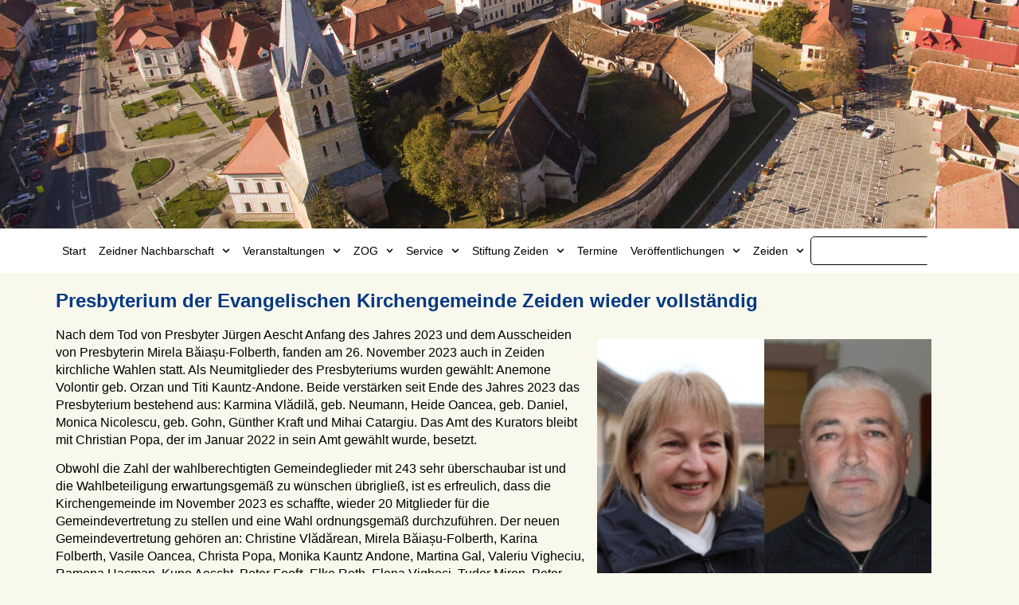

--- FILE ---
content_type: text/html; charset=UTF-8
request_url: https://zeiden.de/zeiden/kirchengemeinde/presbyterium-der-evangelischen-kirchengemeinde-zeiden-wieder-vollstaendig/
body_size: 32293
content:
<!doctype html>
<html lang="de" prefix="og: https://ogp.me/ns#">
<head>
<meta charset="UTF-8">
<meta name="viewport" content="width=device-width, initial-scale=1">
<link rel="profile" href="https://gmpg.org/xfn/11">
<!-- Suchmaschinen-Optimierung durch Rank Math PRO - https://rankmath.com/ -->
<title>Presbyterium der Evangelischen Kirchengemeinde Zeiden wieder vollständig - Zeidner Nachbarschaft</title>
<meta name="description" content="Nach dem Tod von Presbyter Jürgen Aescht Anfang des Jahres 2023 und dem Ausscheiden von Presbyterin Mirela Băiașu-Folberth, fanden am 26. November 2023 auch"/>
<meta name="robots" content="follow, index, max-snippet:-1, max-video-preview:-1, max-image-preview:large"/>
<link rel="canonical" href="https://zeiden.de/zeiden/kirchengemeinde/presbyterium-der-evangelischen-kirchengemeinde-zeiden-wieder-vollstaendig/" />
<meta property="og:locale" content="de_DE" />
<meta property="og:type" content="article" />
<meta property="og:title" content="Presbyterium der Evangelischen Kirchengemeinde Zeiden wieder vollständig - Zeidner Nachbarschaft" />
<meta property="og:description" content="Nach dem Tod von Presbyter Jürgen Aescht Anfang des Jahres 2023 und dem Ausscheiden von Presbyterin Mirela Băiașu-Folberth, fanden am 26. November 2023 auch" />
<meta property="og:url" content="https://zeiden.de/zeiden/kirchengemeinde/presbyterium-der-evangelischen-kirchengemeinde-zeiden-wieder-vollstaendig/" />
<meta property="og:site_name" content="Zeidner Nachbarschaft" />
<meta property="og:updated_time" content="2025-01-31T15:00:49+01:00" />
<meta property="article:published_time" content="2024-09-14T10:52:00+01:00" />
<meta property="article:modified_time" content="2025-01-31T15:00:49+01:00" />
<meta name="twitter:card" content="summary_large_image" />
<meta name="twitter:title" content="Presbyterium der Evangelischen Kirchengemeinde Zeiden wieder vollständig - Zeidner Nachbarschaft" />
<meta name="twitter:description" content="Nach dem Tod von Presbyter Jürgen Aescht Anfang des Jahres 2023 und dem Ausscheiden von Presbyterin Mirela Băiașu-Folberth, fanden am 26. November 2023 auch" />
<meta name="twitter:label1" content="Lesedauer" />
<meta name="twitter:data1" content="1 Minute" />
<script type="application/ld+json" class="rank-math-schema">{"@context":"https://schema.org","@graph":[{"@type":["Person","Organization"],"@id":"https://zeiden.de/#person","name":"Zeidner Nachbarschaft","logo":{"@type":"ImageObject","@id":"https://zeiden.de/#logo","url":"https://staging.zeiden.de/wp-content/uploads/2024/12/logo.png","contentUrl":"https://staging.zeiden.de/wp-content/uploads/2024/12/logo.png","caption":"Zeidner Nachbarschaft","inLanguage":"de","width":"442","height":"131"},"image":{"@type":"ImageObject","@id":"https://zeiden.de/#logo","url":"https://staging.zeiden.de/wp-content/uploads/2024/12/logo.png","contentUrl":"https://staging.zeiden.de/wp-content/uploads/2024/12/logo.png","caption":"Zeidner Nachbarschaft","inLanguage":"de","width":"442","height":"131"}},{"@type":"WebSite","@id":"https://zeiden.de/#website","url":"https://zeiden.de","name":"Zeidner Nachbarschaft","publisher":{"@id":"https://zeiden.de/#person"},"inLanguage":"de"},{"@type":"ImageObject","@id":"https://zeiden.de/wp-content/uploads/2024/12/csm_Anemone_Volintir2-v._Horst_5224173f1f.jpg","url":"https://zeiden.de/wp-content/uploads/2024/12/csm_Anemone_Volintir2-v._Horst_5224173f1f.jpg","width":"200","height":"200","inLanguage":"de"},{"@type":"BreadcrumbList","@id":"https://zeiden.de/zeiden/kirchengemeinde/presbyterium-der-evangelischen-kirchengemeinde-zeiden-wieder-vollstaendig/#breadcrumb","itemListElement":[{"@type":"ListItem","position":"1","item":{"@id":"https://staging.zeiden.de","name":"Start"}},{"@type":"ListItem","position":"2","item":{"@id":"https://zeiden.de/zeiden/","name":"Zeiden im Burzenland"}},{"@type":"ListItem","position":"3","item":{"@id":"https://zeiden.de/zeiden/kirchengemeinde/","name":"Zeidner Kirchengemeinde"}},{"@type":"ListItem","position":"4","item":{"@id":"https://zeiden.de/zeiden/kirchengemeinde/presbyterium-der-evangelischen-kirchengemeinde-zeiden-wieder-vollstaendig/","name":"Presbyterium der Evangelischen Kirchengemeinde Zeiden wieder vollst\u00e4ndig"}}]},{"@type":"WebPage","@id":"https://zeiden.de/zeiden/kirchengemeinde/presbyterium-der-evangelischen-kirchengemeinde-zeiden-wieder-vollstaendig/#webpage","url":"https://zeiden.de/zeiden/kirchengemeinde/presbyterium-der-evangelischen-kirchengemeinde-zeiden-wieder-vollstaendig/","name":"Presbyterium der Evangelischen Kirchengemeinde Zeiden wieder vollst\u00e4ndig - Zeidner Nachbarschaft","datePublished":"2024-09-14T10:52:00+01:00","dateModified":"2025-01-31T15:00:49+01:00","isPartOf":{"@id":"https://zeiden.de/#website"},"primaryImageOfPage":{"@id":"https://zeiden.de/wp-content/uploads/2024/12/csm_Anemone_Volintir2-v._Horst_5224173f1f.jpg"},"inLanguage":"de","breadcrumb":{"@id":"https://zeiden.de/zeiden/kirchengemeinde/presbyterium-der-evangelischen-kirchengemeinde-zeiden-wieder-vollstaendig/#breadcrumb"}},{"@type":"Person","@id":"https://zeiden.de/author/msc_adm/","name":"admin","url":"https://zeiden.de/author/msc_adm/","image":{"@type":"ImageObject","@id":"https://secure.gravatar.com/avatar/b20e59e7655713845ced8c14935908db4db785302f2c2807fc34f40d7e0b845d?s=96&amp;d=mm&amp;r=g","url":"https://secure.gravatar.com/avatar/b20e59e7655713845ced8c14935908db4db785302f2c2807fc34f40d7e0b845d?s=96&amp;d=mm&amp;r=g","caption":"admin","inLanguage":"de"},"sameAs":["https://staging.zeiden.de"]},{"@type":"Article","headline":"Presbyterium der Evangelischen Kirchengemeinde Zeiden wieder vollst\u00e4ndig - Zeidner Nachbarschaft","datePublished":"2024-09-14T10:52:00+01:00","dateModified":"2025-01-31T15:00:49+01:00","author":{"@id":"https://zeiden.de/author/msc_adm/","name":"admin"},"publisher":{"@id":"https://zeiden.de/#person"},"description":"Nach dem Tod von Presbyter J\u00fcrgen Aescht Anfang des Jahres 2023 und dem Ausscheiden von Presbyterin Mirela B\u0103ia\u0219u-Folberth, fanden am 26. November 2023 auch","name":"Presbyterium der Evangelischen Kirchengemeinde Zeiden wieder vollst\u00e4ndig - Zeidner Nachbarschaft","@id":"https://zeiden.de/zeiden/kirchengemeinde/presbyterium-der-evangelischen-kirchengemeinde-zeiden-wieder-vollstaendig/#richSnippet","isPartOf":{"@id":"https://zeiden.de/zeiden/kirchengemeinde/presbyterium-der-evangelischen-kirchengemeinde-zeiden-wieder-vollstaendig/#webpage"},"image":{"@id":"https://zeiden.de/wp-content/uploads/2024/12/csm_Anemone_Volintir2-v._Horst_5224173f1f.jpg"},"inLanguage":"de","mainEntityOfPage":{"@id":"https://zeiden.de/zeiden/kirchengemeinde/presbyterium-der-evangelischen-kirchengemeinde-zeiden-wieder-vollstaendig/#webpage"}}]}</script>
<!-- /Rank Math WordPress SEO Plugin -->
<link rel="alternate" title="oEmbed (JSON)" type="application/json+oembed" href="https://zeiden.de/wp-json/oembed/1.0/embed?url=https%3A%2F%2Fzeiden.de%2Fzeiden%2Fkirchengemeinde%2Fpresbyterium-der-evangelischen-kirchengemeinde-zeiden-wieder-vollstaendig%2F" />
<link rel="alternate" title="oEmbed (XML)" type="text/xml+oembed" href="https://zeiden.de/wp-json/oembed/1.0/embed?url=https%3A%2F%2Fzeiden.de%2Fzeiden%2Fkirchengemeinde%2Fpresbyterium-der-evangelischen-kirchengemeinde-zeiden-wieder-vollstaendig%2F&#038;format=xml" />
<style id='wp-img-auto-sizes-contain-inline-css'>
img:is([sizes=auto i],[sizes^="auto," i]){contain-intrinsic-size:3000px 1500px}
/*# sourceURL=wp-img-auto-sizes-contain-inline-css */
</style>
<!-- <link rel='stylesheet' id='wp-block-library-css' href='https://zeiden.de/wp-includes/css/dist/block-library/style.min.css?ver=6.9' media='all' /> -->
<link rel="stylesheet" type="text/css" href="//zeiden.de/wp-content/cache/wpfc-minified/ldelyp5x/8awba.css" media="all"/>
<style id='global-styles-inline-css'>
:root{--wp--preset--aspect-ratio--square: 1;--wp--preset--aspect-ratio--4-3: 4/3;--wp--preset--aspect-ratio--3-4: 3/4;--wp--preset--aspect-ratio--3-2: 3/2;--wp--preset--aspect-ratio--2-3: 2/3;--wp--preset--aspect-ratio--16-9: 16/9;--wp--preset--aspect-ratio--9-16: 9/16;--wp--preset--color--black: #000000;--wp--preset--color--cyan-bluish-gray: #abb8c3;--wp--preset--color--white: #ffffff;--wp--preset--color--pale-pink: #f78da7;--wp--preset--color--vivid-red: #cf2e2e;--wp--preset--color--luminous-vivid-orange: #ff6900;--wp--preset--color--luminous-vivid-amber: #fcb900;--wp--preset--color--light-green-cyan: #7bdcb5;--wp--preset--color--vivid-green-cyan: #00d084;--wp--preset--color--pale-cyan-blue: #8ed1fc;--wp--preset--color--vivid-cyan-blue: #0693e3;--wp--preset--color--vivid-purple: #9b51e0;--wp--preset--gradient--vivid-cyan-blue-to-vivid-purple: linear-gradient(135deg,rgb(6,147,227) 0%,rgb(155,81,224) 100%);--wp--preset--gradient--light-green-cyan-to-vivid-green-cyan: linear-gradient(135deg,rgb(122,220,180) 0%,rgb(0,208,130) 100%);--wp--preset--gradient--luminous-vivid-amber-to-luminous-vivid-orange: linear-gradient(135deg,rgb(252,185,0) 0%,rgb(255,105,0) 100%);--wp--preset--gradient--luminous-vivid-orange-to-vivid-red: linear-gradient(135deg,rgb(255,105,0) 0%,rgb(207,46,46) 100%);--wp--preset--gradient--very-light-gray-to-cyan-bluish-gray: linear-gradient(135deg,rgb(238,238,238) 0%,rgb(169,184,195) 100%);--wp--preset--gradient--cool-to-warm-spectrum: linear-gradient(135deg,rgb(74,234,220) 0%,rgb(151,120,209) 20%,rgb(207,42,186) 40%,rgb(238,44,130) 60%,rgb(251,105,98) 80%,rgb(254,248,76) 100%);--wp--preset--gradient--blush-light-purple: linear-gradient(135deg,rgb(255,206,236) 0%,rgb(152,150,240) 100%);--wp--preset--gradient--blush-bordeaux: linear-gradient(135deg,rgb(254,205,165) 0%,rgb(254,45,45) 50%,rgb(107,0,62) 100%);--wp--preset--gradient--luminous-dusk: linear-gradient(135deg,rgb(255,203,112) 0%,rgb(199,81,192) 50%,rgb(65,88,208) 100%);--wp--preset--gradient--pale-ocean: linear-gradient(135deg,rgb(255,245,203) 0%,rgb(182,227,212) 50%,rgb(51,167,181) 100%);--wp--preset--gradient--electric-grass: linear-gradient(135deg,rgb(202,248,128) 0%,rgb(113,206,126) 100%);--wp--preset--gradient--midnight: linear-gradient(135deg,rgb(2,3,129) 0%,rgb(40,116,252) 100%);--wp--preset--font-size--small: 13px;--wp--preset--font-size--medium: 20px;--wp--preset--font-size--large: 36px;--wp--preset--font-size--x-large: 42px;--wp--preset--spacing--20: 0.44rem;--wp--preset--spacing--30: 0.67rem;--wp--preset--spacing--40: 1rem;--wp--preset--spacing--50: 1.5rem;--wp--preset--spacing--60: 2.25rem;--wp--preset--spacing--70: 3.38rem;--wp--preset--spacing--80: 5.06rem;--wp--preset--shadow--natural: 6px 6px 9px rgba(0, 0, 0, 0.2);--wp--preset--shadow--deep: 12px 12px 50px rgba(0, 0, 0, 0.4);--wp--preset--shadow--sharp: 6px 6px 0px rgba(0, 0, 0, 0.2);--wp--preset--shadow--outlined: 6px 6px 0px -3px rgb(255, 255, 255), 6px 6px rgb(0, 0, 0);--wp--preset--shadow--crisp: 6px 6px 0px rgb(0, 0, 0);}:root { --wp--style--global--content-size: 800px;--wp--style--global--wide-size: 1200px; }:where(body) { margin: 0; }.wp-site-blocks > .alignleft { float: left; margin-right: 2em; }.wp-site-blocks > .alignright { float: right; margin-left: 2em; }.wp-site-blocks > .aligncenter { justify-content: center; margin-left: auto; margin-right: auto; }:where(.wp-site-blocks) > * { margin-block-start: 24px; margin-block-end: 0; }:where(.wp-site-blocks) > :first-child { margin-block-start: 0; }:where(.wp-site-blocks) > :last-child { margin-block-end: 0; }:root { --wp--style--block-gap: 24px; }:root :where(.is-layout-flow) > :first-child{margin-block-start: 0;}:root :where(.is-layout-flow) > :last-child{margin-block-end: 0;}:root :where(.is-layout-flow) > *{margin-block-start: 24px;margin-block-end: 0;}:root :where(.is-layout-constrained) > :first-child{margin-block-start: 0;}:root :where(.is-layout-constrained) > :last-child{margin-block-end: 0;}:root :where(.is-layout-constrained) > *{margin-block-start: 24px;margin-block-end: 0;}:root :where(.is-layout-flex){gap: 24px;}:root :where(.is-layout-grid){gap: 24px;}.is-layout-flow > .alignleft{float: left;margin-inline-start: 0;margin-inline-end: 2em;}.is-layout-flow > .alignright{float: right;margin-inline-start: 2em;margin-inline-end: 0;}.is-layout-flow > .aligncenter{margin-left: auto !important;margin-right: auto !important;}.is-layout-constrained > .alignleft{float: left;margin-inline-start: 0;margin-inline-end: 2em;}.is-layout-constrained > .alignright{float: right;margin-inline-start: 2em;margin-inline-end: 0;}.is-layout-constrained > .aligncenter{margin-left: auto !important;margin-right: auto !important;}.is-layout-constrained > :where(:not(.alignleft):not(.alignright):not(.alignfull)){max-width: var(--wp--style--global--content-size);margin-left: auto !important;margin-right: auto !important;}.is-layout-constrained > .alignwide{max-width: var(--wp--style--global--wide-size);}body .is-layout-flex{display: flex;}.is-layout-flex{flex-wrap: wrap;align-items: center;}.is-layout-flex > :is(*, div){margin: 0;}body .is-layout-grid{display: grid;}.is-layout-grid > :is(*, div){margin: 0;}body{padding-top: 0px;padding-right: 0px;padding-bottom: 0px;padding-left: 0px;}a:where(:not(.wp-element-button)){text-decoration: underline;}:root :where(.wp-element-button, .wp-block-button__link){background-color: #32373c;border-width: 0;color: #fff;font-family: inherit;font-size: inherit;font-style: inherit;font-weight: inherit;letter-spacing: inherit;line-height: inherit;padding-top: calc(0.667em + 2px);padding-right: calc(1.333em + 2px);padding-bottom: calc(0.667em + 2px);padding-left: calc(1.333em + 2px);text-decoration: none;text-transform: inherit;}.has-black-color{color: var(--wp--preset--color--black) !important;}.has-cyan-bluish-gray-color{color: var(--wp--preset--color--cyan-bluish-gray) !important;}.has-white-color{color: var(--wp--preset--color--white) !important;}.has-pale-pink-color{color: var(--wp--preset--color--pale-pink) !important;}.has-vivid-red-color{color: var(--wp--preset--color--vivid-red) !important;}.has-luminous-vivid-orange-color{color: var(--wp--preset--color--luminous-vivid-orange) !important;}.has-luminous-vivid-amber-color{color: var(--wp--preset--color--luminous-vivid-amber) !important;}.has-light-green-cyan-color{color: var(--wp--preset--color--light-green-cyan) !important;}.has-vivid-green-cyan-color{color: var(--wp--preset--color--vivid-green-cyan) !important;}.has-pale-cyan-blue-color{color: var(--wp--preset--color--pale-cyan-blue) !important;}.has-vivid-cyan-blue-color{color: var(--wp--preset--color--vivid-cyan-blue) !important;}.has-vivid-purple-color{color: var(--wp--preset--color--vivid-purple) !important;}.has-black-background-color{background-color: var(--wp--preset--color--black) !important;}.has-cyan-bluish-gray-background-color{background-color: var(--wp--preset--color--cyan-bluish-gray) !important;}.has-white-background-color{background-color: var(--wp--preset--color--white) !important;}.has-pale-pink-background-color{background-color: var(--wp--preset--color--pale-pink) !important;}.has-vivid-red-background-color{background-color: var(--wp--preset--color--vivid-red) !important;}.has-luminous-vivid-orange-background-color{background-color: var(--wp--preset--color--luminous-vivid-orange) !important;}.has-luminous-vivid-amber-background-color{background-color: var(--wp--preset--color--luminous-vivid-amber) !important;}.has-light-green-cyan-background-color{background-color: var(--wp--preset--color--light-green-cyan) !important;}.has-vivid-green-cyan-background-color{background-color: var(--wp--preset--color--vivid-green-cyan) !important;}.has-pale-cyan-blue-background-color{background-color: var(--wp--preset--color--pale-cyan-blue) !important;}.has-vivid-cyan-blue-background-color{background-color: var(--wp--preset--color--vivid-cyan-blue) !important;}.has-vivid-purple-background-color{background-color: var(--wp--preset--color--vivid-purple) !important;}.has-black-border-color{border-color: var(--wp--preset--color--black) !important;}.has-cyan-bluish-gray-border-color{border-color: var(--wp--preset--color--cyan-bluish-gray) !important;}.has-white-border-color{border-color: var(--wp--preset--color--white) !important;}.has-pale-pink-border-color{border-color: var(--wp--preset--color--pale-pink) !important;}.has-vivid-red-border-color{border-color: var(--wp--preset--color--vivid-red) !important;}.has-luminous-vivid-orange-border-color{border-color: var(--wp--preset--color--luminous-vivid-orange) !important;}.has-luminous-vivid-amber-border-color{border-color: var(--wp--preset--color--luminous-vivid-amber) !important;}.has-light-green-cyan-border-color{border-color: var(--wp--preset--color--light-green-cyan) !important;}.has-vivid-green-cyan-border-color{border-color: var(--wp--preset--color--vivid-green-cyan) !important;}.has-pale-cyan-blue-border-color{border-color: var(--wp--preset--color--pale-cyan-blue) !important;}.has-vivid-cyan-blue-border-color{border-color: var(--wp--preset--color--vivid-cyan-blue) !important;}.has-vivid-purple-border-color{border-color: var(--wp--preset--color--vivid-purple) !important;}.has-vivid-cyan-blue-to-vivid-purple-gradient-background{background: var(--wp--preset--gradient--vivid-cyan-blue-to-vivid-purple) !important;}.has-light-green-cyan-to-vivid-green-cyan-gradient-background{background: var(--wp--preset--gradient--light-green-cyan-to-vivid-green-cyan) !important;}.has-luminous-vivid-amber-to-luminous-vivid-orange-gradient-background{background: var(--wp--preset--gradient--luminous-vivid-amber-to-luminous-vivid-orange) !important;}.has-luminous-vivid-orange-to-vivid-red-gradient-background{background: var(--wp--preset--gradient--luminous-vivid-orange-to-vivid-red) !important;}.has-very-light-gray-to-cyan-bluish-gray-gradient-background{background: var(--wp--preset--gradient--very-light-gray-to-cyan-bluish-gray) !important;}.has-cool-to-warm-spectrum-gradient-background{background: var(--wp--preset--gradient--cool-to-warm-spectrum) !important;}.has-blush-light-purple-gradient-background{background: var(--wp--preset--gradient--blush-light-purple) !important;}.has-blush-bordeaux-gradient-background{background: var(--wp--preset--gradient--blush-bordeaux) !important;}.has-luminous-dusk-gradient-background{background: var(--wp--preset--gradient--luminous-dusk) !important;}.has-pale-ocean-gradient-background{background: var(--wp--preset--gradient--pale-ocean) !important;}.has-electric-grass-gradient-background{background: var(--wp--preset--gradient--electric-grass) !important;}.has-midnight-gradient-background{background: var(--wp--preset--gradient--midnight) !important;}.has-small-font-size{font-size: var(--wp--preset--font-size--small) !important;}.has-medium-font-size{font-size: var(--wp--preset--font-size--medium) !important;}.has-large-font-size{font-size: var(--wp--preset--font-size--large) !important;}.has-x-large-font-size{font-size: var(--wp--preset--font-size--x-large) !important;}
:root :where(.wp-block-pullquote){font-size: 1.5em;line-height: 1.6;}
/*# sourceURL=global-styles-inline-css */
</style>
<!-- <link rel='stylesheet' id='baguettebox-css-css' href='https://zeiden.de/wp-content/plugins/gallery-block-lightbox/dist/baguetteBox.min.css?ver=1.12.0' media='all' /> -->
<!-- <link rel='stylesheet' id='hello-elementor-css' href='https://zeiden.de/wp-content/themes/hello-elementor/assets/css/reset.css?ver=3.4.5' media='all' /> -->
<!-- <link rel='stylesheet' id='hello-elementor-theme-style-css' href='https://zeiden.de/wp-content/themes/hello-elementor/assets/css/theme.css?ver=3.4.5' media='all' /> -->
<!-- <link rel='stylesheet' id='hello-elementor-header-footer-css' href='https://zeiden.de/wp-content/themes/hello-elementor/assets/css/header-footer.css?ver=3.4.5' media='all' /> -->
<!-- <link rel='stylesheet' id='elementor-frontend-css' href='https://zeiden.de/wp-content/plugins/elementor/assets/css/frontend.min.css?ver=3.34.3' media='all' /> -->
<link rel="stylesheet" type="text/css" href="//zeiden.de/wp-content/cache/wpfc-minified/1z8ofz11/8awba.css" media="all"/>
<link rel='stylesheet' id='elementor-post-7-css' href='https://zeiden.de/wp-content/uploads/elementor/css/post-7.css?ver=1769473341' media='all' />
<!-- <link rel='stylesheet' id='widget-image-css' href='https://zeiden.de/wp-content/plugins/elementor/assets/css/widget-image.min.css?ver=3.34.3' media='all' /> -->
<!-- <link rel='stylesheet' id='e-motion-fx-css' href='https://zeiden.de/wp-content/plugins/elementor-pro/assets/css/modules/motion-fx.min.css?ver=3.34.0' media='all' /> -->
<!-- <link rel='stylesheet' id='widget-nav-menu-css' href='https://zeiden.de/wp-content/plugins/elementor-pro/assets/css/widget-nav-menu.min.css?ver=3.34.0' media='all' /> -->
<!-- <link rel='stylesheet' id='widget-search-css' href='https://zeiden.de/wp-content/plugins/elementor-pro/assets/css/widget-search.min.css?ver=3.34.0' media='all' /> -->
<!-- <link rel='stylesheet' id='e-sticky-css' href='https://zeiden.de/wp-content/plugins/elementor-pro/assets/css/modules/sticky.min.css?ver=3.34.0' media='all' /> -->
<!-- <link rel='stylesheet' id='widget-heading-css' href='https://zeiden.de/wp-content/plugins/elementor/assets/css/widget-heading.min.css?ver=3.34.3' media='all' /> -->
<link rel="stylesheet" type="text/css" href="//zeiden.de/wp-content/cache/wpfc-minified/8w2fylac/8ay1i.css" media="all"/>
<link rel='stylesheet' id='elementor-post-22537-css' href='https://zeiden.de/wp-content/uploads/elementor/css/post-22537.css?ver=1769473342' media='all' />
<link rel='stylesheet' id='elementor-post-43-css' href='https://zeiden.de/wp-content/uploads/elementor/css/post-43.css?ver=1769473342' media='all' />
<!-- <link rel='stylesheet' id='borlabs-cookie-custom-css' href='https://zeiden.de/wp-content/cache/borlabs-cookie/1/borlabs-cookie-1-de.css?ver=3.3.23-56' media='all' /> -->
<!-- <link rel='stylesheet' id='tablepress-default-css' href='https://zeiden.de/wp-content/plugins/tablepress/css/build/default.css?ver=3.2.6' media='all' /> -->
<link rel="stylesheet" type="text/css" href="//zeiden.de/wp-content/cache/wpfc-minified/86p7rz4w/8awba.css" media="all"/>
<script src='//zeiden.de/wp-content/cache/wpfc-minified/l0vvawf9/8awba.js' type="text/javascript"></script>
<!-- <script src="https://zeiden.de/wp-includes/js/jquery/jquery.min.js?ver=3.7.1" id="jquery-core-js"></script> -->
<!-- <script src="https://zeiden.de/wp-includes/js/jquery/jquery-migrate.min.js?ver=3.4.1" id="jquery-migrate-js"></script> -->
<script data-no-optimize="1" data-no-minify="1" data-cfasync="false" src="https://zeiden.de/wp-content/cache/borlabs-cookie/1/borlabs-cookie-config-de.json.js?ver=3.3.23-61" id="borlabs-cookie-config-js"></script>
<link rel="https://api.w.org/" href="https://zeiden.de/wp-json/" /><link rel="alternate" title="JSON" type="application/json" href="https://zeiden.de/wp-json/wp/v2/pages/9086" /><meta name="generator" content="WordPress 6.9" />
<link rel='shortlink' href='https://zeiden.de/?p=9086' />
<meta name="generator" content="Elementor 3.34.3; features: e_font_icon_svg, additional_custom_breakpoints; settings: css_print_method-external, google_font-disabled, font_display-swap">
<style>
.e-con.e-parent:nth-of-type(n+4):not(.e-lazyloaded):not(.e-no-lazyload),
.e-con.e-parent:nth-of-type(n+4):not(.e-lazyloaded):not(.e-no-lazyload) * {
background-image: none !important;
}
@media screen and (max-height: 1024px) {
.e-con.e-parent:nth-of-type(n+3):not(.e-lazyloaded):not(.e-no-lazyload),
.e-con.e-parent:nth-of-type(n+3):not(.e-lazyloaded):not(.e-no-lazyload) * {
background-image: none !important;
}
}
@media screen and (max-height: 640px) {
.e-con.e-parent:nth-of-type(n+2):not(.e-lazyloaded):not(.e-no-lazyload),
.e-con.e-parent:nth-of-type(n+2):not(.e-lazyloaded):not(.e-no-lazyload) * {
background-image: none !important;
}
}
</style>
<link rel="icon" href="https://zeiden.de/wp-content/uploads/2024/12/cropped-zeiden-icon-32x32.png" sizes="32x32" />
<link rel="icon" href="https://zeiden.de/wp-content/uploads/2024/12/cropped-zeiden-icon-192x192.png" sizes="192x192" />
<link rel="apple-touch-icon" href="https://zeiden.de/wp-content/uploads/2024/12/cropped-zeiden-icon-180x180.png" />
<meta name="msapplication-TileImage" content="https://zeiden.de/wp-content/uploads/2024/12/cropped-zeiden-icon-270x270.png" />
</head>
<body class="wp-singular page-template-default page page-id-9086 page-child parent-pageid-8961 wp-custom-logo wp-embed-responsive wp-theme-hello-elementor ally-default hello-elementor-default elementor-default elementor-kit-7">
<a class="skip-link screen-reader-text" href="#content">Zum Inhalt springen</a>
<header data-elementor-type="header" data-elementor-id="22537" class="elementor elementor-22537 elementor-location-header" data-elementor-post-type="elementor_library">
<div class="elementor-element elementor-element-1b8f41ee e-flex e-con-boxed e-con e-parent" data-id="1b8f41ee" data-element_type="container" data-settings="{&quot;background_background&quot;:&quot;classic&quot;,&quot;background_motion_fx_motion_fx_scrolling&quot;:&quot;yes&quot;,&quot;background_motion_fx_scale_effect&quot;:&quot;yes&quot;,&quot;background_motion_fx_scale_range&quot;:{&quot;unit&quot;:&quot;%&quot;,&quot;size&quot;:&quot;&quot;,&quot;sizes&quot;:{&quot;start&quot;:66,&quot;end&quot;:93}},&quot;background_motion_fx_devices&quot;:[&quot;desktop&quot;,&quot;tablet&quot;],&quot;background_motion_fx_range&quot;:&quot;page&quot;,&quot;background_motion_fx_scale_direction&quot;:&quot;out-in&quot;,&quot;background_motion_fx_scale_speed&quot;:{&quot;unit&quot;:&quot;px&quot;,&quot;size&quot;:4,&quot;sizes&quot;:[]}}">
<div class="e-con-inner">
<div class="elementor-element elementor-element-69a7b49e e-con-full elementor-hidden-desktop elementor-hidden-tablet elementor-hidden-mobile e-flex e-con e-child" data-id="69a7b49e" data-element_type="container" data-settings="{&quot;background_background&quot;:&quot;classic&quot;}">
<div class="elementor-element elementor-element-6bf3906f elementor-widget elementor-widget-theme-site-logo elementor-widget-image" data-id="6bf3906f" data-element_type="widget" data-widget_type="theme-site-logo.default">
<div class="elementor-widget-container">
<a href="https://zeiden.de">
<img fetchpriority="high" width="442" height="131" src="https://zeiden.de/wp-content/uploads/2024/12/logo.png" class="attachment-full size-full wp-image-34" alt="" srcset="https://zeiden.de/wp-content/uploads/2024/12/logo.png 442w, https://zeiden.de/wp-content/uploads/2024/12/logo-300x89.png 300w" sizes="(max-width: 442px) 100vw, 442px" />				</a>
</div>
</div>
</div>
</div>
</div>
<div class="elementor-element elementor-element-308bfd5 e-flex e-con-boxed e-con e-parent" data-id="308bfd5" data-element_type="container" data-settings="{&quot;background_background&quot;:&quot;classic&quot;,&quot;sticky&quot;:&quot;top&quot;,&quot;sticky_on&quot;:[&quot;desktop&quot;,&quot;tablet&quot;],&quot;sticky_offset&quot;:0,&quot;sticky_effects_offset&quot;:0,&quot;sticky_anchor_link_offset&quot;:0}">
<div class="e-con-inner">
<div class="elementor-element elementor-element-4aa9cebf elementor-nav-menu--dropdown-mobile elementor-nav-menu--stretch elementor-nav-menu__align-start elementor-hidden-mobile elementor-nav-menu__text-align-aside elementor-nav-menu--toggle elementor-nav-menu--burger elementor-widget elementor-widget-nav-menu" data-id="4aa9cebf" data-element_type="widget" data-settings="{&quot;submenu_icon&quot;:{&quot;value&quot;:&quot;&lt;svg aria-hidden=\&quot;true\&quot; class=\&quot;fa-svg-chevron-down e-font-icon-svg e-fas-chevron-down\&quot; viewBox=\&quot;0 0 448 512\&quot; xmlns=\&quot;http:\/\/www.w3.org\/2000\/svg\&quot;&gt;&lt;path d=\&quot;M207.029 381.476L12.686 187.132c-9.373-9.373-9.373-24.569 0-33.941l22.667-22.667c9.357-9.357 24.522-9.375 33.901-.04L224 284.505l154.745-154.021c9.379-9.335 24.544-9.317 33.901.04l22.667 22.667c9.373 9.373 9.373 24.569 0 33.941L240.971 381.476c-9.373 9.372-24.569 9.372-33.942 0z\&quot;&gt;&lt;\/path&gt;&lt;\/svg&gt;&quot;,&quot;library&quot;:&quot;fa-solid&quot;},&quot;full_width&quot;:&quot;stretch&quot;,&quot;layout&quot;:&quot;horizontal&quot;,&quot;toggle&quot;:&quot;burger&quot;}" data-widget_type="nav-menu.default">
<div class="elementor-widget-container">
<nav aria-label="Menu" class="elementor-nav-menu--main elementor-nav-menu__container elementor-nav-menu--layout-horizontal e--pointer-background e--animation-fade">
<ul id="menu-1-4aa9cebf" class="elementor-nav-menu"><li class="menu-item menu-item-type-post_type menu-item-object-page menu-item-home menu-item-24746"><a rel="page" href="https://zeiden.de/" class="elementor-item">Start</a></li>
<li class="menu-item menu-item-type-post_type menu-item-object-page menu-item-has-children menu-item-24505"><a rel="page" href="https://zeiden.de/zeidner-nachbarschaft/" class="elementor-item">Zeidner Nachbarschaft</a>
<ul class="sub-menu elementor-nav-menu--dropdown">
<li class="menu-item menu-item-type-post_type menu-item-object-page menu-item-24511"><a rel="page" href="https://zeiden.de/zeidner-nachbarschaft/mitgliedschaftsantrag/" class="elementor-sub-item">Mitgliedschaftsantrag</a></li>
<li class="menu-item menu-item-type-post_type menu-item-object-page menu-item-24508"><a rel="page" href="https://zeiden.de/zeidner-nachbarschaft/vorstand/" class="elementor-sub-item">Vorstand</a></li>
<li class="menu-item menu-item-type-post_type menu-item-object-page menu-item-28334"><a rel="page" href="https://zeiden.de/zeidner-nachbarschaft/satzung-zn-2022/" class="elementor-sub-item">Satzung</a></li>
<li class="menu-item menu-item-type-post_type menu-item-object-page menu-item-24509"><a rel="page" href="https://zeiden.de/zeidner-nachbarschaft/organigramm/" class="elementor-sub-item">Organigramm</a></li>
<li class="menu-item menu-item-type-post_type menu-item-object-page menu-item-24510"><a target="_blank" rel="page" href="https://zeiden.de/zeidner-nachbarschaft/bilder/" class="elementor-sub-item">Bilder</a></li>
</ul>
</li>
<li class="menu-item menu-item-type-post_type menu-item-object-page menu-item-has-children menu-item-24128"><a rel="page" href="https://zeiden.de/veranstaltungen/" class="elementor-item">Veranstaltungen</a>
<ul class="sub-menu elementor-nav-menu--dropdown">
<li class="menu-item menu-item-type-post_type menu-item-object-page menu-item-24129"><a rel="page" href="https://zeiden.de/veranstaltungen/nachbarschaftstreffen/" class="elementor-sub-item">Zeidner Nachbarschaftstreffen</a></li>
<li class="menu-item menu-item-type-post_type menu-item-object-page menu-item-has-children menu-item-24130"><a rel="page" href="https://zeiden.de/veranstaltungen/regionaltreffen/" class="elementor-sub-item">Regionaltreffen</a>
<ul class="sub-menu elementor-nav-menu--dropdown">
<li class="menu-item menu-item-type-post_type menu-item-object-page menu-item-24131"><a rel="page" href="https://zeiden.de/veranstaltungen/regionaltreffen/kirchbergmurr/" class="elementor-sub-item">Zeidner Treffen in Kirchberg an der Murr</a></li>
<li class="menu-item menu-item-type-post_type menu-item-object-page menu-item-24132"><a rel="page" href="https://zeiden.de/veranstaltungen/regionaltreffen/drabenderhoehe/" class="elementor-sub-item">Zeidner Treffen in Wiehl-Drabenderhöhe</a></li>
<li class="menu-item menu-item-type-post_type menu-item-object-page menu-item-24133"><a rel="page" href="https://zeiden.de/veranstaltungen/regionaltreffen/sommertreffen-muenchen/" class="elementor-sub-item">Zeidner Regionaltreffen in München</a></li>
<li class="menu-item menu-item-type-post_type menu-item-object-page menu-item-24134"><a rel="page" href="https://zeiden.de/veranstaltungen/regionaltreffen/adventsfeier-muenchen/" class="elementor-sub-item">Adventsfeiern in München</a></li>
</ul>
</li>
<li class="menu-item menu-item-type-post_type menu-item-object-page menu-item-has-children menu-item-24135"><a rel="page" href="https://zeiden.de/veranstaltungen/skitreffen/" class="elementor-sub-item">Das Zeidner Skitreffen hat Tradition.</a>
<ul class="sub-menu elementor-nav-menu--dropdown">
<li class="menu-item menu-item-type-post_type menu-item-object-page menu-item-25348"><a rel="page" href="https://zeiden.de/veranstaltungen/skitreffen/bildergalerie-39-zeidner-skitreffen-14-16-maerz-2025/" class="elementor-sub-item">Bildergalerie 39. Zeidner Skitreffen 14.-16. März 2025</a></li>
<li class="menu-item menu-item-type-post_type menu-item-object-page menu-item-29457"><a rel="page" href="https://zeiden.de/veranstaltungen/skitreffen/ankuendigung-40-zeidner-skitreffen/" class="elementor-sub-item">Einladung zum 40. Zeidner Skitreffen</a></li>
</ul>
</li>
<li class="menu-item menu-item-type-post_type menu-item-object-page menu-item-24139"><a rel="page" href="https://zeiden.de/veranstaltungen/fasching/" class="elementor-sub-item">Zeidner Fasching in Schechingen</a></li>
<li class="menu-item menu-item-type-post_type menu-item-object-page menu-item-has-children menu-item-24140"><a rel="page" href="https://zeiden.de/veranstaltungen/zeidner-motorradfreunde-mowatreffen/" class="elementor-sub-item">Zeidner Motorradfreunde + MoWa Treffen</a>
<ul class="sub-menu elementor-nav-menu--dropdown">
<li class="menu-item menu-item-type-post_type menu-item-object-page menu-item-24141"><a rel="page" href="https://zeiden.de/veranstaltungen/zeidner-motorradfreunde-mowatreffen/bericht-mowa-2024-1/" class="elementor-sub-item">Bericht MoWa 2024-1</a></li>
<li class="menu-item menu-item-type-post_type menu-item-object-page menu-item-24142"><a rel="page" href="https://zeiden.de/veranstaltungen/zeidner-motorradfreunde-mowatreffen/bericht-mowa-2024-2/" class="elementor-sub-item">Bericht MoWa 2024-2</a></li>
<li class="menu-item menu-item-type-post_type menu-item-object-page menu-item-24143"><a rel="page" href="https://zeiden.de/veranstaltungen/zeidner-motorradfreunde-mowatreffen/bildergalerie-mowa-2024/" class="elementor-sub-item">Bildergalerie MoWa 2024</a></li>
<li class="menu-item menu-item-type-post_type menu-item-object-page menu-item-24736"><a rel="page" href="https://zeiden.de/veranstaltungen/zeidner-motorradfreunde-mowatreffen/einladung-mowa-2025/" class="elementor-sub-item">Einladung MoWa 2025</a></li>
<li class="menu-item menu-item-type-post_type menu-item-object-page menu-item-28390"><a rel="page" href="https://zeiden.de/veranstaltungen/zeidner-motorradfreunde-mowatreffen/15-jahre-mowa-treffen-der-zeidner-motorrad-und-wanderfreunde/" class="elementor-sub-item">15 Jahre MoWa-Treffen der Zeidner Motorrad- und Wanderfreunde</a></li>
<li class="menu-item menu-item-type-post_type menu-item-object-page menu-item-28423"><a rel="page" href="https://zeiden.de/veranstaltungen/zeidner-motorradfreunde-mowatreffen/mowa-2025-ein-nicht-ganz-so-ernster-rueckblick-von-der-motorradfront/" class="elementor-sub-item">MoWa 2025 – Ein nicht ganz so ernster Rückblick von der Motorradfront</a></li>
<li class="menu-item menu-item-type-post_type menu-item-object-page menu-item-28450"><a rel="page" href="https://zeiden.de/veranstaltungen/zeidner-motorradfreunde-mowatreffen/bildergalerie-mowa-treffen-2025/" class="elementor-sub-item">Bildergalerie MoWa-Treffen vom 29.-31. August 2025</a></li>
<li class="menu-item menu-item-type-post_type menu-item-object-page menu-item-29637"><a rel="page" href="https://zeiden.de/veranstaltungen/zeidner-motorradfreunde-mowatreffen/einladung-mowa-treffen-2026/" class="elementor-sub-item">Einladung MoWa-Treffen 2026</a></li>
</ul>
</li>
<li class="menu-item menu-item-type-post_type menu-item-object-page menu-item-has-children menu-item-24144"><a rel="page" href="https://zeiden.de/veranstaltungen/literaturkreis/" class="elementor-sub-item">Literaturkreis</a>
<ul class="sub-menu elementor-nav-menu--dropdown">
<li class="menu-item menu-item-type-post_type menu-item-object-page menu-item-24145"><a rel="page" href="https://zeiden.de/veranstaltungen/literaturkreis/2018-in-dinkelsbuehl/" class="elementor-sub-item">Zeidner Literaturkreis in Dinkelsbühl</a></li>
<li class="menu-item menu-item-type-post_type menu-item-object-page menu-item-26565"><a rel="page" href="https://zeiden.de/veranstaltungen/literaturkreis/willkommen-beim-zweiten-zeidner-literaturkreis/" class="elementor-sub-item">Willkommen beim zweiten Zeidner Literaturkreis!</a></li>
<li class="menu-item menu-item-type-post_type menu-item-object-page menu-item-24146"><a rel="page" href="https://zeiden.de/veranstaltungen/literaturkreis/2019-in-ottmaring/" class="elementor-sub-item">2. Zeidner Literaturkreis in Ottmaring</a></li>
</ul>
</li>
<li class="menu-item menu-item-type-post_type menu-item-object-page menu-item-23428"><a rel="23427" href="https://zeiden.de/zog/zog-treffen/" class="elementor-sub-item">ZOG-Treffen</a></li>
<li class="menu-item menu-item-type-post_type menu-item-object-page menu-item-has-children menu-item-24147"><a rel="page" href="https://zeiden.de/veranstaltungen/treffen-in-zeiden/" class="elementor-sub-item">Treffen in Zeiden</a>
<ul class="sub-menu elementor-nav-menu--dropdown">
<li class="menu-item menu-item-type-post_type menu-item-object-page menu-item-24148"><a rel="page" href="https://zeiden.de/veranstaltungen/treffen-in-zeiden/2022/" class="elementor-sub-item">2022</a></li>
<li class="menu-item menu-item-type-post_type menu-item-object-page menu-item-24149"><a rel="page" href="https://zeiden.de/veranstaltungen/treffen-in-zeiden/2024/" class="elementor-sub-item">2024</a></li>
</ul>
</li>
<li class="menu-item menu-item-type-post_type menu-item-object-page menu-item-has-children menu-item-24150"><a rel="page" href="https://zeiden.de/veranstaltungen/musikantentreffen/" class="elementor-sub-item">Musikantentreffen</a>
<ul class="sub-menu elementor-nav-menu--dropdown">
<li class="menu-item menu-item-type-post_type menu-item-object-page menu-item-26106"><a rel="page" href="https://zeiden.de/veranstaltungen/musikantentreffen/wir-sind-begeistert-und-koennen-begeistern/" class="elementor-sub-item">„Wir sind begeistert und können begeistern“</a></li>
</ul>
</li>
</ul>
</li>
<li class="menu-item menu-item-type-post_type menu-item-object-page menu-item-has-children menu-item-24168"><a rel="page" href="https://zeiden.de/zog/" class="elementor-item">ZOG</a>
<ul class="sub-menu elementor-nav-menu--dropdown">
<li class="menu-item menu-item-type-post_type menu-item-object-page menu-item-has-children menu-item-24169"><a rel="page" href="https://zeiden.de/zog/projekte/" class="elementor-sub-item">Projekte</a>
<ul class="sub-menu elementor-nav-menu--dropdown">
<li class="menu-item menu-item-type-post_type menu-item-object-page menu-item-24170"><a rel="page" href="https://zeiden.de/zog/projekte/zeidner-denkwuerdigkeiten-vom-jahre-1848-bis-zum-jahre-2019/" class="elementor-sub-item">Zeidner Denkwürdigkeiten vom Jahre 1848 bis zum Jahre 2019</a></li>
</ul>
</li>
<li class="menu-item menu-item-type-post_type menu-item-object-page menu-item-has-children menu-item-24171"><a rel="page" href="https://zeiden.de/zog/zog-treffen/" class="elementor-sub-item">Bisherige ZOG-Treffen</a>
<ul class="sub-menu elementor-nav-menu--dropdown">
<li class="menu-item menu-item-type-post_type menu-item-object-page menu-item-24172"><a rel="page" href="https://zeiden.de/zog/zog-treffen/bericht-21-zog/" class="elementor-sub-item">Bericht 21. ZOG</a></li>
<li class="menu-item menu-item-type-post_type menu-item-object-page menu-item-24173"><a rel="page" href="https://zeiden.de/zog/zog-treffen/bildergalerie-21-zog/" class="elementor-sub-item">Bildergalerie 21. ZOG</a></li>
<li class="menu-item menu-item-type-post_type menu-item-object-page menu-item-24174"><a rel="page" href="https://zeiden.de/zog/zog-treffen/bericht-22-zog/" class="elementor-sub-item">Bericht 22. ZOG</a></li>
<li class="menu-item menu-item-type-post_type menu-item-object-page menu-item-24175"><a rel="page" href="https://zeiden.de/zog/zog-treffen/bildergalerie-22-zog/" class="elementor-sub-item">Bildergalerie 22. ZOG</a></li>
<li class="menu-item menu-item-type-post_type menu-item-object-page menu-item-27727"><a rel="page" href="https://zeiden.de/zog/zog-treffen/der-zeidner-ortsgeschichtliche-gespraechskreis-zog-ist-geschichte-es-lebe-der-zeidner-gespraechskreis-zgk/" class="elementor-sub-item">Der Zeidner Ortsgeschichtliche Gesprächskreis (ZOG) ist Geschichte – es lebe der Zeidner Gesprächskreis (ZGK)</a></li>
</ul>
</li>
</ul>
</li>
<li class="menu-item menu-item-type-post_type menu-item-object-page menu-item-has-children menu-item-24215"><a rel="page" href="https://zeiden.de/service/" class="elementor-item">Service</a>
<ul class="sub-menu elementor-nav-menu--dropdown">
<li class="menu-item menu-item-type-post_type menu-item-object-page menu-item-24218"><a rel="page" href="https://zeiden.de/service/gaestebuch/" class="elementor-sub-item">Gästebuch</a></li>
<li class="menu-item menu-item-type-post_type menu-item-object-page menu-item-24219"><a rel="page" href="https://zeiden.de/service/trachtenboerse/" class="elementor-sub-item">Trachtenbörse</a></li>
<li class="menu-item menu-item-type-post_type menu-item-object-page menu-item-24220"><a rel="page" href="https://zeiden.de/service/begraebnisanzeigen/" class="elementor-sub-item">Begräbnisanzeigen</a></li>
<li class="menu-item menu-item-type-post_type menu-item-object-page menu-item-24940"><a rel="page" href="https://zeiden.de/service/linkliste-der-zeidner-nachbarschaft/" class="elementor-sub-item">Linkliste</a></li>
<li class="menu-item menu-item-type-post_type menu-item-object-page menu-item-has-children menu-item-27262"><a rel="page" href="https://zeiden.de/service/archiv-neu/" class="elementor-sub-item">Archiv neugestaltet</a>
<ul class="sub-menu elementor-nav-menu--dropdown">
<li class="menu-item menu-item-type-post_type menu-item-object-page menu-item-has-children menu-item-29688"><a rel="page" href="https://zeiden.de/service/archiv-neu/2026-2/" class="elementor-sub-item">2026</a>
<ul class="sub-menu elementor-nav-menu--dropdown">
<li class="menu-item menu-item-type-post_type menu-item-object-page menu-item-29691"><a rel="page" href="https://zeiden.de/service/archiv-neu/2026-2/zeidner-leichenwagen-braucht-ein-zu-hause/" class="elementor-sub-item">Zeidner Leichenwagen braucht ein „Zu Hause“</a></li>
</ul>
</li>
</ul>
</li>
<li class="menu-item menu-item-type-post_type menu-item-object-page menu-item-24504"><a rel="page" href="https://zeiden.de/service/bankverbindung/" class="elementor-sub-item">Bankverbindung</a></li>
<li class="menu-item menu-item-type-custom menu-item-object-custom menu-item-22000"><a target="_blank" rel="21602" href="https://zeiden.de/zeiden.de/ralfkahler/ZeidnerWortschatzApp/" class="elementor-sub-item">Zeidner Wortschatz APP</a></li>
<li class="menu-item menu-item-type-post_type menu-item-object-page menu-item-24216"><a rel="page" href="https://zeiden.de/service/zeidner-wortschatz-pdf/" class="elementor-sub-item">Zeidner Wortschatz PDF</a></li>
<li class="menu-item menu-item-type-post_type menu-item-object-page menu-item-24217"><a rel="page" href="https://zeiden.de/service/mundartsendung/" class="elementor-sub-item">Mundartsendung</a></li>
</ul>
</li>
<li class="menu-item menu-item-type-post_type menu-item-object-page menu-item-has-children menu-item-29355"><a rel="page" href="https://zeiden.de/stiftung-zeiden-2/" class="elementor-item">Stiftung Zeiden</a>
<ul class="sub-menu elementor-nav-menu--dropdown">
<li class="menu-item menu-item-type-post_type menu-item-object-page menu-item-29357"><a rel="page" href="https://zeiden.de/stiftung-zeiden-2/gruendung/" class="elementor-sub-item">Gründung der Stiftung Zeiden</a></li>
<li class="menu-item menu-item-type-post_type menu-item-object-page menu-item-29491"><a rel="page" href="https://zeiden.de/stiftung-zeiden-2/die-organe-der-stiftung/" class="elementor-sub-item">Die Organe der Stiftung Zeiden</a></li>
<li class="menu-item menu-item-type-post_type menu-item-object-page menu-item-29505"><a rel="page" href="https://zeiden.de/stiftung-zeiden-2/stiftungsarbeit/" class="elementor-sub-item">Stiftungsarbeit</a></li>
<li class="menu-item menu-item-type-post_type menu-item-object-page menu-item-24514"><a rel="page" href="https://zeiden.de/stiftung-zeiden-2/die-stiftung-zeiden-feiert-25-jaehriges-jubilaeum/" class="elementor-sub-item">Die „Stiftung Zeiden“ feiert 25-jähriges Jubiläum</a></li>
</ul>
</li>
<li class="menu-item menu-item-type-post_type menu-item-object-page menu-item-24152"><a rel="page" href="https://zeiden.de/termine/" class="elementor-item">Termine</a></li>
<li class="menu-item menu-item-type-post_type menu-item-object-page menu-item-has-children menu-item-24153"><a rel="page" href="https://zeiden.de/veroeffentlichungen/" class="elementor-item">Veröffentlichungen</a>
<ul class="sub-menu elementor-nav-menu--dropdown">
<li class="menu-item menu-item-type-post_type menu-item-object-page menu-item-24159"><a rel="page" href="https://zeiden.de/veroeffentlichungen/zeidner-merkwuerdigkeiten/" class="elementor-sub-item">Zeidner MERKwürdigkeiten</a></li>
<li class="menu-item menu-item-type-post_type menu-item-object-page menu-item-has-children menu-item-24160"><a rel="page" href="https://zeiden.de/veroeffentlichungen/buecher/" class="elementor-sub-item">Bücher</a>
<ul class="sub-menu elementor-nav-menu--dropdown">
<li class="menu-item menu-item-type-post_type menu-item-object-page menu-item-24161"><a rel="page" href="https://zeiden.de/veroeffentlichungen/buecher/mein-zeidner-jahrzehnt/" class="elementor-sub-item">Mein Zeidner Jahrzehnt</a></li>
</ul>
</li>
<li class="menu-item menu-item-type-post_type menu-item-object-page menu-item-24162"><a rel="page" href="https://zeiden.de/veroeffentlichungen/tontraeger/" class="elementor-sub-item">Tonträger</a></li>
<li class="menu-item menu-item-type-post_type menu-item-object-page menu-item-has-children menu-item-24163"><a rel="page" href="https://zeiden.de/veroeffentlichungen/liedergedichte/" class="elementor-sub-item">Lieder und Gedichte</a>
<ul class="sub-menu elementor-nav-menu--dropdown">
<li class="menu-item menu-item-type-post_type menu-item-object-page menu-item-24164"><a rel="page" href="https://zeiden.de/veroeffentlichungen/liedergedichte/das-dorf-im-burzenland/" class="elementor-sub-item">Das Dorf im Burzenland</a></li>
<li class="menu-item menu-item-type-post_type menu-item-object-page menu-item-24165"><a rel="page" href="https://zeiden.de/veroeffentlichungen/liedergedichte/gruesse-mir-zeiden/" class="elementor-sub-item">Grüße mir Zeiden</a></li>
<li class="menu-item menu-item-type-post_type menu-item-object-page menu-item-24166"><a rel="page" href="https://zeiden.de/veroeffentlichungen/liedergedichte/waldbadlied/" class="elementor-sub-item">Waldbadlied</a></li>
<li class="menu-item menu-item-type-post_type menu-item-object-page menu-item-24167"><a rel="page" href="https://zeiden.de/veroeffentlichungen/liedergedichte/burzenland/" class="elementor-sub-item">Burzenland</a></li>
<li class="menu-item menu-item-type-post_type menu-item-object-page menu-item-26178"><a rel="page" href="https://zeiden.de/veroeffentlichungen/liedergedichte/af-deser-ierd/" class="elementor-sub-item">Af deser Ierd</a></li>
<li class="menu-item menu-item-type-post_type menu-item-object-page menu-item-26192"><a rel="page" href="https://zeiden.de/veroeffentlichungen/liedergedichte/einkehr-zum-krug-im-gruenen-kranze/" class="elementor-sub-item">Einkehr – Zum Krug im grünen Kranze</a></li>
<li class="menu-item menu-item-type-post_type menu-item-object-page menu-item-26209"><a rel="page" href="https://zeiden.de/veroeffentlichungen/liedergedichte/mein-sachsenland/" class="elementor-sub-item">Mein Sachsenland</a></li>
<li class="menu-item menu-item-type-post_type menu-item-object-page menu-item-26217"><a rel="page" href="https://zeiden.de/veroeffentlichungen/liedergedichte/kein-schoener-land-in-dieser-zeit/" class="elementor-sub-item">Kein schöner Land in dieser Zeit</a></li>
<li class="menu-item menu-item-type-post_type menu-item-object-page menu-item-26224"><a rel="page" href="https://zeiden.de/veroeffentlichungen/liedergedichte/schoen-ist-die-jugend-bei-frohen-zeiten/" class="elementor-sub-item">Schön ist die Jugend bei frohen Zeiten</a></li>
<li class="menu-item menu-item-type-post_type menu-item-object-page menu-item-26228"><a rel="page" href="https://zeiden.de/veroeffentlichungen/liedergedichte/siebenbuergen-land-des-segens/" class="elementor-sub-item">Siebenbürgen, Land des Segens</a></li>
<li class="menu-item menu-item-type-post_type menu-item-object-page menu-item-26233"><a rel="page" href="https://zeiden.de/veroeffentlichungen/liedergedichte/der-birebom/" class="elementor-sub-item">Der Birebom</a></li>
</ul>
</li>
<li class="menu-item menu-item-type-post_type menu-item-object-page menu-item-has-children menu-item-24154"><a rel="page" href="https://zeiden.de/veroeffentlichungen/zeidner-gruss/" class="elementor-sub-item">Zeidner Gruß</a>
<ul class="sub-menu elementor-nav-menu--dropdown">
<li class="menu-item menu-item-type-post_type menu-item-object-page menu-item-24155"><a rel="page" href="https://zeiden.de/veroeffentlichungen/zeidner-gruss/download/" class="elementor-sub-item">Download</a></li>
<li class="menu-item menu-item-type-post_type menu-item-object-page menu-item-26918"><a rel="page" href="https://zeiden.de/veroeffentlichungen/zeidner-gruss/beitragsregister-zg/" class="elementor-sub-item">Beitragsregister „zeidner gruß“</a></li>
<li class="menu-item menu-item-type-post_type menu-item-object-page menu-item-24157"><a rel="page" href="https://zeiden.de/veroeffentlichungen/zeidner-gruss/blaetter-zur-familienforschung/" class="elementor-sub-item">Blätter zur Familienforschung</a></li>
</ul>
</li>
<li class="menu-item menu-item-type-post_type menu-item-object-page menu-item-24158"><a rel="page" href="https://zeiden.de/veroeffentlichungen/zeidner-denkwuerdigkeiten/" class="elementor-sub-item">Zeidner Denkwürdigkeiten</a></li>
</ul>
</li>
<li class="menu-item menu-item-type-post_type menu-item-object-page current-page-ancestor menu-item-has-children menu-item-24176"><a rel="page" href="https://zeiden.de/zeiden/" class="elementor-item">Zeiden</a>
<ul class="sub-menu elementor-nav-menu--dropdown">
<li class="menu-item menu-item-type-post_type menu-item-object-page menu-item-24212"><a rel="page" href="https://zeiden.de/zeiden/virtueller-spaziergang/" class="elementor-sub-item">Virtueller Spaziergang</a></li>
<li class="menu-item menu-item-type-post_type menu-item-object-page menu-item-24213"><a rel="page" href="https://zeiden.de/zeiden/webcam-1/" class="elementor-sub-item">Webcam 1</a></li>
<li class="menu-item menu-item-type-post_type menu-item-object-page menu-item-24214"><a rel="page" href="https://zeiden.de/zeiden/webcam-2/" class="elementor-sub-item">Webcam 2</a></li>
<li class="menu-item menu-item-type-post_type menu-item-object-page current-page-ancestor menu-item-has-children menu-item-24177"><a rel="page" href="https://zeiden.de/zeiden/kirchengemeinde/" class="elementor-sub-item">Zeidner Kirchengemeinde</a>
<ul class="sub-menu elementor-nav-menu--dropdown">
<li class="menu-item menu-item-type-post_type menu-item-object-page menu-item-24178"><a rel="page" href="https://zeiden.de/zeiden/kirchengemeinde/zeidens-pfarrer-danielis-mare-erfaehrt-entlastung/" class="elementor-sub-item">Zeidens Pfarrer Danielis Mare erfährt Entlastung</a></li>
<li class="menu-item menu-item-type-post_type menu-item-object-page menu-item-24179"><a rel="page" href="https://zeiden.de/zeiden/kirchengemeinde/zweites-gemeindefest-in-zeiden/" class="elementor-sub-item">Zweites Gemeindefest in Zeiden</a></li>
<li class="menu-item menu-item-type-post_type menu-item-object-page menu-item-24180"><a rel="page" href="https://zeiden.de/zeiden/kirchengemeinde/horst-schuller/" class="elementor-sub-item">Horst Schuller</a></li>
<li class="menu-item menu-item-type-post_type menu-item-object-page menu-item-28552"><a rel="page" href="https://zeiden.de/zeiden/kirchengemeinde/schoene-sommer-highlights-in-zeidens-kirchhof/" class="elementor-sub-item">Schöne Sommer-Highlights in Zeidens Kirchhof</a></li>
<li class="menu-item menu-item-type-post_type menu-item-object-page menu-item-29540"><a rel="page" href="https://zeiden.de/zeiden/kirchengemeinde/mihai-catargiu-heisst-der-neue-kurator/" class="elementor-sub-item">Mihai Catargiu heißt der neue Kurator</a></li>
</ul>
</li>
<li class="menu-item menu-item-type-post_type menu-item-object-page menu-item-has-children menu-item-24182"><a rel="page" href="https://zeiden.de/zeiden/kirchenmusik/" class="elementor-sub-item">Kirchenmusik in Zeiden</a>
<ul class="sub-menu elementor-nav-menu--dropdown">
<li class="menu-item menu-item-type-post_type menu-item-object-page menu-item-24183"><a rel="page" href="https://zeiden.de/zeiden/kirchenmusik/ueber-200-besucher-beim-klassikkonzert-in-der-zeidner-kirche/" class="elementor-sub-item">Über 200 Besucher beim Klassikkonzert in der Zeidner Kirche</a></li>
<li class="menu-item menu-item-type-post_type menu-item-object-page menu-item-24184"><a rel="page" href="https://zeiden.de/zeiden/kirchenmusik/erfolgreicher-start-der-zeidner-konzertreihe-mit-den-burzenblaesern/" class="elementor-sub-item">Erfolgreicher Start der Zeidner Konzertreihe mit den Burzenbläsern</a></li>
<li class="menu-item menu-item-type-post_type menu-item-object-page menu-item-28373"><a rel="page" href="https://zeiden.de/zeiden/kirchenmusik/musica-barcensis-gastierte-in-zeiden/" class="elementor-sub-item">Musica Barcensis gastierte in Zeiden</a></li>
<li class="menu-item menu-item-type-post_type menu-item-object-page menu-item-27796"><a rel="page" href="https://zeiden.de/zeiden/kirchenmusik/organist-klaus-dieter-untch-feiert-25-jaehriges-dienstjubilaeum-in-zeiden/" class="elementor-sub-item">Organist Klaus Dieter Untch feiert 25-jähriges Dienstjubiläum in Zeiden</a></li>
</ul>
</li>
<li class="menu-item menu-item-type-post_type menu-item-object-page menu-item-24185"><a rel="page" href="https://zeiden.de/zeiden/jugendaktivitaeten/" class="elementor-sub-item">Jugendaktivitäten in Zeiden</a></li>
<li class="menu-item menu-item-type-post_type menu-item-object-page menu-item-has-children menu-item-24186"><a rel="page" href="https://zeiden.de/zeiden/allgemein/" class="elementor-sub-item">Allgemeine Nachrichten aus Zeiden</a>
<ul class="sub-menu elementor-nav-menu--dropdown">
<li class="menu-item menu-item-type-post_type menu-item-object-page menu-item-28042"><a rel="page" href="https://zeiden.de/zeiden/allgemein/auch-zeiden-oeffnet-seine-kirchenburg-fuer-alle/" class="elementor-sub-item">Auch Zeiden öffnet seine Kirchenburg für alle</a></li>
<li class="menu-item menu-item-type-post_type menu-item-object-page menu-item-25857"><a rel="page" href="https://zeiden.de/zeiden/allgemein/einladung-zum-sachsentreffen-nach-zeiden/" class="elementor-sub-item">Einladung zum Sachsentreffen nach Zeiden</a></li>
<li class="menu-item menu-item-type-post_type menu-item-object-page menu-item-24187"><a rel="page" href="https://zeiden.de/zeiden/allgemein/renovierungsarbeiten-an-haeuserzeile-in-der-marktgasse-abgeschlossen/" class="elementor-sub-item">Renovierungsarbeiten an Häuserzeile in der Marktgasse abgeschlossen</a></li>
<li class="menu-item menu-item-type-post_type menu-item-object-page menu-item-24188"><a rel="page" href="https://zeiden.de/zeiden/allgemein/bretter-vor-dem-altar-brechen-ein-kirchengruft-kommt-zum-vorschein/" class="elementor-sub-item">Bretter vor dem Altar brechen ein – Kirchengruft kommt zum Vorschein</a></li>
<li class="menu-item menu-item-type-post_type menu-item-object-page menu-item-24189"><a rel="page" href="https://zeiden.de/zeiden/allgemein/sichtbare-bauliche-veraenderungen-in-zeiden/" class="elementor-sub-item">Sichtbare bauliche Veränderungen in Zeiden</a></li>
</ul>
</li>
<li class="menu-item menu-item-type-post_type menu-item-object-page menu-item-24190"><a rel="page" href="https://zeiden.de/zeiden/glockengelaeute/" class="elementor-sub-item">Glockengeläute Zeidner evang. Kirche</a></li>
<li class="menu-item menu-item-type-post_type menu-item-object-page menu-item-24191"><a rel="page" href="https://zeiden.de/zeiden/ev-friedhof/" class="elementor-sub-item">Gräberübersicht vom evang. Friedhof in Zeiden</a></li>
<li class="menu-item menu-item-type-post_type menu-item-object-page menu-item-has-children menu-item-24192"><a rel="page" href="https://zeiden.de/zeiden/bilder-2024/" class="elementor-sub-item">Bilder 2024</a>
<ul class="sub-menu elementor-nav-menu--dropdown">
<li class="menu-item menu-item-type-post_type menu-item-object-page menu-item-24200"><a rel="page" href="https://zeiden.de/zeiden/bilder-2024/2012/" class="elementor-sub-item">Bilder aus unserem Heimatort 2012</a></li>
<li class="menu-item menu-item-type-post_type menu-item-object-page menu-item-24201"><a rel="page" href="https://zeiden.de/zeiden/bilder-2024/2013/" class="elementor-sub-item">Bilder aus unserem Heimatort 2013</a></li>
<li class="menu-item menu-item-type-post_type menu-item-object-page menu-item-24202"><a rel="page" href="https://zeiden.de/zeiden/bilder-2024/2014/" class="elementor-sub-item">Bilder aus unserem Heimatort 2014</a></li>
<li class="menu-item menu-item-type-post_type menu-item-object-page menu-item-24203"><a rel="page" href="https://zeiden.de/zeiden/bilder-2024/2015/" class="elementor-sub-item">Bilder aus unserem Heimatort 2015</a></li>
<li class="menu-item menu-item-type-post_type menu-item-object-page menu-item-24204"><a rel="page" href="https://zeiden.de/zeiden/bilder-2024/2016/" class="elementor-sub-item">Bilder aus unserem Heimatort 2016</a></li>
<li class="menu-item menu-item-type-post_type menu-item-object-page menu-item-24205"><a rel="page" href="https://zeiden.de/zeiden/bilder-2024/2017/" class="elementor-sub-item">Bilder aus unserem Heimatort 2017</a></li>
<li class="menu-item menu-item-type-post_type menu-item-object-page menu-item-24206"><a rel="page" href="https://zeiden.de/zeiden/bilder-2024/2018/" class="elementor-sub-item">Bilder aus unserem Heimatort 2018</a></li>
<li class="menu-item menu-item-type-post_type menu-item-object-page menu-item-24193"><a rel="page" href="https://zeiden.de/zeiden/bilder-2024/2005/" class="elementor-sub-item">Bilder aus unserem Heimatort 2005</a></li>
<li class="menu-item menu-item-type-post_type menu-item-object-page menu-item-24194"><a rel="page" href="https://zeiden.de/zeiden/bilder-2024/2006/" class="elementor-sub-item">Bilder aus unserem Heimatort 2006</a></li>
<li class="menu-item menu-item-type-post_type menu-item-object-page menu-item-24195"><a rel="page" href="https://zeiden.de/zeiden/bilder-2024/2007/" class="elementor-sub-item">Bilder aus unserem Heimatort 2007</a></li>
<li class="menu-item menu-item-type-post_type menu-item-object-page menu-item-24196"><a rel="page" href="https://zeiden.de/zeiden/bilder-2024/2008/" class="elementor-sub-item">Bilder aus unserem Heimatort 2008</a></li>
<li class="menu-item menu-item-type-post_type menu-item-object-page menu-item-24207"><a rel="page" href="https://zeiden.de/zeiden/bilder-2024/2019/" class="elementor-sub-item">Bilder aus unserem Heimatort 2019</a></li>
<li class="menu-item menu-item-type-post_type menu-item-object-page menu-item-24211"><a rel="page" href="https://zeiden.de/zeiden/bilder-2024/2020/" class="elementor-sub-item">Bilder aus unserem Heimatort 2020</a></li>
<li class="menu-item menu-item-type-post_type menu-item-object-page menu-item-24208"><a rel="page" href="https://zeiden.de/zeiden/bilder-2024/2021/" class="elementor-sub-item">Bilder aus unserem Heimatort 2021</a></li>
<li class="menu-item menu-item-type-post_type menu-item-object-page menu-item-24210"><a rel="page" href="https://zeiden.de/zeiden/bilder-2024/2022/" class="elementor-sub-item">Bilder aus unserem Heimatort 2022</a></li>
<li class="menu-item menu-item-type-post_type menu-item-object-page menu-item-24209"><a rel="page" href="https://zeiden.de/zeiden/bilder-2024/2023/" class="elementor-sub-item">Bilder aus unserem Heimatort 2023</a></li>
<li class="menu-item menu-item-type-post_type menu-item-object-page menu-item-24197"><a rel="page" href="https://zeiden.de/zeiden/bilder-2024/2009/" class="elementor-sub-item">Bilder aus unserem Heimatort 2009</a></li>
<li class="menu-item menu-item-type-post_type menu-item-object-page menu-item-24198"><a rel="page" href="https://zeiden.de/zeiden/bilder-2024/2010/" class="elementor-sub-item">Bilder aus unserem Heimatort 2010</a></li>
<li class="menu-item menu-item-type-post_type menu-item-object-page menu-item-24199"><a rel="page" href="https://zeiden.de/zeiden/bilder-2024/2011/" class="elementor-sub-item">Bilder aus unserem Heimatort 2011</a></li>
</ul>
</li>
</ul>
</li>
</ul>			</nav>
<div class="elementor-menu-toggle" role="button" tabindex="0" aria-label="Menü Umschalter" aria-expanded="false">
<svg aria-hidden="true" role="presentation" class="elementor-menu-toggle__icon--open e-font-icon-svg e-eicon-menu-bar" viewBox="0 0 1000 1000" xmlns="http://www.w3.org/2000/svg"><path d="M104 333H896C929 333 958 304 958 271S929 208 896 208H104C71 208 42 237 42 271S71 333 104 333ZM104 583H896C929 583 958 554 958 521S929 458 896 458H104C71 458 42 487 42 521S71 583 104 583ZM104 833H896C929 833 958 804 958 771S929 708 896 708H104C71 708 42 737 42 771S71 833 104 833Z"></path></svg><svg aria-hidden="true" role="presentation" class="elementor-menu-toggle__icon--close e-font-icon-svg e-eicon-close" viewBox="0 0 1000 1000" xmlns="http://www.w3.org/2000/svg"><path d="M742 167L500 408 258 167C246 154 233 150 217 150 196 150 179 158 167 167 154 179 150 196 150 212 150 229 154 242 171 254L408 500 167 742C138 771 138 800 167 829 196 858 225 858 254 829L496 587 738 829C750 842 767 846 783 846 800 846 817 842 829 829 842 817 846 804 846 783 846 767 842 750 829 737L588 500 833 258C863 229 863 200 833 171 804 137 775 137 742 167Z"></path></svg>		</div>
<nav class="elementor-nav-menu--dropdown elementor-nav-menu__container" aria-hidden="true">
<ul id="menu-2-4aa9cebf" class="elementor-nav-menu"><li class="menu-item menu-item-type-post_type menu-item-object-page menu-item-home menu-item-24746"><a rel="page" href="https://zeiden.de/" class="elementor-item" tabindex="-1">Start</a></li>
<li class="menu-item menu-item-type-post_type menu-item-object-page menu-item-has-children menu-item-24505"><a rel="page" href="https://zeiden.de/zeidner-nachbarschaft/" class="elementor-item" tabindex="-1">Zeidner Nachbarschaft</a>
<ul class="sub-menu elementor-nav-menu--dropdown">
<li class="menu-item menu-item-type-post_type menu-item-object-page menu-item-24511"><a rel="page" href="https://zeiden.de/zeidner-nachbarschaft/mitgliedschaftsantrag/" class="elementor-sub-item" tabindex="-1">Mitgliedschaftsantrag</a></li>
<li class="menu-item menu-item-type-post_type menu-item-object-page menu-item-24508"><a rel="page" href="https://zeiden.de/zeidner-nachbarschaft/vorstand/" class="elementor-sub-item" tabindex="-1">Vorstand</a></li>
<li class="menu-item menu-item-type-post_type menu-item-object-page menu-item-28334"><a rel="page" href="https://zeiden.de/zeidner-nachbarschaft/satzung-zn-2022/" class="elementor-sub-item" tabindex="-1">Satzung</a></li>
<li class="menu-item menu-item-type-post_type menu-item-object-page menu-item-24509"><a rel="page" href="https://zeiden.de/zeidner-nachbarschaft/organigramm/" class="elementor-sub-item" tabindex="-1">Organigramm</a></li>
<li class="menu-item menu-item-type-post_type menu-item-object-page menu-item-24510"><a target="_blank" rel="page" href="https://zeiden.de/zeidner-nachbarschaft/bilder/" class="elementor-sub-item" tabindex="-1">Bilder</a></li>
</ul>
</li>
<li class="menu-item menu-item-type-post_type menu-item-object-page menu-item-has-children menu-item-24128"><a rel="page" href="https://zeiden.de/veranstaltungen/" class="elementor-item" tabindex="-1">Veranstaltungen</a>
<ul class="sub-menu elementor-nav-menu--dropdown">
<li class="menu-item menu-item-type-post_type menu-item-object-page menu-item-24129"><a rel="page" href="https://zeiden.de/veranstaltungen/nachbarschaftstreffen/" class="elementor-sub-item" tabindex="-1">Zeidner Nachbarschaftstreffen</a></li>
<li class="menu-item menu-item-type-post_type menu-item-object-page menu-item-has-children menu-item-24130"><a rel="page" href="https://zeiden.de/veranstaltungen/regionaltreffen/" class="elementor-sub-item" tabindex="-1">Regionaltreffen</a>
<ul class="sub-menu elementor-nav-menu--dropdown">
<li class="menu-item menu-item-type-post_type menu-item-object-page menu-item-24131"><a rel="page" href="https://zeiden.de/veranstaltungen/regionaltreffen/kirchbergmurr/" class="elementor-sub-item" tabindex="-1">Zeidner Treffen in Kirchberg an der Murr</a></li>
<li class="menu-item menu-item-type-post_type menu-item-object-page menu-item-24132"><a rel="page" href="https://zeiden.de/veranstaltungen/regionaltreffen/drabenderhoehe/" class="elementor-sub-item" tabindex="-1">Zeidner Treffen in Wiehl-Drabenderhöhe</a></li>
<li class="menu-item menu-item-type-post_type menu-item-object-page menu-item-24133"><a rel="page" href="https://zeiden.de/veranstaltungen/regionaltreffen/sommertreffen-muenchen/" class="elementor-sub-item" tabindex="-1">Zeidner Regionaltreffen in München</a></li>
<li class="menu-item menu-item-type-post_type menu-item-object-page menu-item-24134"><a rel="page" href="https://zeiden.de/veranstaltungen/regionaltreffen/adventsfeier-muenchen/" class="elementor-sub-item" tabindex="-1">Adventsfeiern in München</a></li>
</ul>
</li>
<li class="menu-item menu-item-type-post_type menu-item-object-page menu-item-has-children menu-item-24135"><a rel="page" href="https://zeiden.de/veranstaltungen/skitreffen/" class="elementor-sub-item" tabindex="-1">Das Zeidner Skitreffen hat Tradition.</a>
<ul class="sub-menu elementor-nav-menu--dropdown">
<li class="menu-item menu-item-type-post_type menu-item-object-page menu-item-25348"><a rel="page" href="https://zeiden.de/veranstaltungen/skitreffen/bildergalerie-39-zeidner-skitreffen-14-16-maerz-2025/" class="elementor-sub-item" tabindex="-1">Bildergalerie 39. Zeidner Skitreffen 14.-16. März 2025</a></li>
<li class="menu-item menu-item-type-post_type menu-item-object-page menu-item-29457"><a rel="page" href="https://zeiden.de/veranstaltungen/skitreffen/ankuendigung-40-zeidner-skitreffen/" class="elementor-sub-item" tabindex="-1">Einladung zum 40. Zeidner Skitreffen</a></li>
</ul>
</li>
<li class="menu-item menu-item-type-post_type menu-item-object-page menu-item-24139"><a rel="page" href="https://zeiden.de/veranstaltungen/fasching/" class="elementor-sub-item" tabindex="-1">Zeidner Fasching in Schechingen</a></li>
<li class="menu-item menu-item-type-post_type menu-item-object-page menu-item-has-children menu-item-24140"><a rel="page" href="https://zeiden.de/veranstaltungen/zeidner-motorradfreunde-mowatreffen/" class="elementor-sub-item" tabindex="-1">Zeidner Motorradfreunde + MoWa Treffen</a>
<ul class="sub-menu elementor-nav-menu--dropdown">
<li class="menu-item menu-item-type-post_type menu-item-object-page menu-item-24141"><a rel="page" href="https://zeiden.de/veranstaltungen/zeidner-motorradfreunde-mowatreffen/bericht-mowa-2024-1/" class="elementor-sub-item" tabindex="-1">Bericht MoWa 2024-1</a></li>
<li class="menu-item menu-item-type-post_type menu-item-object-page menu-item-24142"><a rel="page" href="https://zeiden.de/veranstaltungen/zeidner-motorradfreunde-mowatreffen/bericht-mowa-2024-2/" class="elementor-sub-item" tabindex="-1">Bericht MoWa 2024-2</a></li>
<li class="menu-item menu-item-type-post_type menu-item-object-page menu-item-24143"><a rel="page" href="https://zeiden.de/veranstaltungen/zeidner-motorradfreunde-mowatreffen/bildergalerie-mowa-2024/" class="elementor-sub-item" tabindex="-1">Bildergalerie MoWa 2024</a></li>
<li class="menu-item menu-item-type-post_type menu-item-object-page menu-item-24736"><a rel="page" href="https://zeiden.de/veranstaltungen/zeidner-motorradfreunde-mowatreffen/einladung-mowa-2025/" class="elementor-sub-item" tabindex="-1">Einladung MoWa 2025</a></li>
<li class="menu-item menu-item-type-post_type menu-item-object-page menu-item-28390"><a rel="page" href="https://zeiden.de/veranstaltungen/zeidner-motorradfreunde-mowatreffen/15-jahre-mowa-treffen-der-zeidner-motorrad-und-wanderfreunde/" class="elementor-sub-item" tabindex="-1">15 Jahre MoWa-Treffen der Zeidner Motorrad- und Wanderfreunde</a></li>
<li class="menu-item menu-item-type-post_type menu-item-object-page menu-item-28423"><a rel="page" href="https://zeiden.de/veranstaltungen/zeidner-motorradfreunde-mowatreffen/mowa-2025-ein-nicht-ganz-so-ernster-rueckblick-von-der-motorradfront/" class="elementor-sub-item" tabindex="-1">MoWa 2025 – Ein nicht ganz so ernster Rückblick von der Motorradfront</a></li>
<li class="menu-item menu-item-type-post_type menu-item-object-page menu-item-28450"><a rel="page" href="https://zeiden.de/veranstaltungen/zeidner-motorradfreunde-mowatreffen/bildergalerie-mowa-treffen-2025/" class="elementor-sub-item" tabindex="-1">Bildergalerie MoWa-Treffen vom 29.-31. August 2025</a></li>
<li class="menu-item menu-item-type-post_type menu-item-object-page menu-item-29637"><a rel="page" href="https://zeiden.de/veranstaltungen/zeidner-motorradfreunde-mowatreffen/einladung-mowa-treffen-2026/" class="elementor-sub-item" tabindex="-1">Einladung MoWa-Treffen 2026</a></li>
</ul>
</li>
<li class="menu-item menu-item-type-post_type menu-item-object-page menu-item-has-children menu-item-24144"><a rel="page" href="https://zeiden.de/veranstaltungen/literaturkreis/" class="elementor-sub-item" tabindex="-1">Literaturkreis</a>
<ul class="sub-menu elementor-nav-menu--dropdown">
<li class="menu-item menu-item-type-post_type menu-item-object-page menu-item-24145"><a rel="page" href="https://zeiden.de/veranstaltungen/literaturkreis/2018-in-dinkelsbuehl/" class="elementor-sub-item" tabindex="-1">Zeidner Literaturkreis in Dinkelsbühl</a></li>
<li class="menu-item menu-item-type-post_type menu-item-object-page menu-item-26565"><a rel="page" href="https://zeiden.de/veranstaltungen/literaturkreis/willkommen-beim-zweiten-zeidner-literaturkreis/" class="elementor-sub-item" tabindex="-1">Willkommen beim zweiten Zeidner Literaturkreis!</a></li>
<li class="menu-item menu-item-type-post_type menu-item-object-page menu-item-24146"><a rel="page" href="https://zeiden.de/veranstaltungen/literaturkreis/2019-in-ottmaring/" class="elementor-sub-item" tabindex="-1">2. Zeidner Literaturkreis in Ottmaring</a></li>
</ul>
</li>
<li class="menu-item menu-item-type-post_type menu-item-object-page menu-item-23428"><a rel="23427" href="https://zeiden.de/zog/zog-treffen/" class="elementor-sub-item" tabindex="-1">ZOG-Treffen</a></li>
<li class="menu-item menu-item-type-post_type menu-item-object-page menu-item-has-children menu-item-24147"><a rel="page" href="https://zeiden.de/veranstaltungen/treffen-in-zeiden/" class="elementor-sub-item" tabindex="-1">Treffen in Zeiden</a>
<ul class="sub-menu elementor-nav-menu--dropdown">
<li class="menu-item menu-item-type-post_type menu-item-object-page menu-item-24148"><a rel="page" href="https://zeiden.de/veranstaltungen/treffen-in-zeiden/2022/" class="elementor-sub-item" tabindex="-1">2022</a></li>
<li class="menu-item menu-item-type-post_type menu-item-object-page menu-item-24149"><a rel="page" href="https://zeiden.de/veranstaltungen/treffen-in-zeiden/2024/" class="elementor-sub-item" tabindex="-1">2024</a></li>
</ul>
</li>
<li class="menu-item menu-item-type-post_type menu-item-object-page menu-item-has-children menu-item-24150"><a rel="page" href="https://zeiden.de/veranstaltungen/musikantentreffen/" class="elementor-sub-item" tabindex="-1">Musikantentreffen</a>
<ul class="sub-menu elementor-nav-menu--dropdown">
<li class="menu-item menu-item-type-post_type menu-item-object-page menu-item-26106"><a rel="page" href="https://zeiden.de/veranstaltungen/musikantentreffen/wir-sind-begeistert-und-koennen-begeistern/" class="elementor-sub-item" tabindex="-1">„Wir sind begeistert und können begeistern“</a></li>
</ul>
</li>
</ul>
</li>
<li class="menu-item menu-item-type-post_type menu-item-object-page menu-item-has-children menu-item-24168"><a rel="page" href="https://zeiden.de/zog/" class="elementor-item" tabindex="-1">ZOG</a>
<ul class="sub-menu elementor-nav-menu--dropdown">
<li class="menu-item menu-item-type-post_type menu-item-object-page menu-item-has-children menu-item-24169"><a rel="page" href="https://zeiden.de/zog/projekte/" class="elementor-sub-item" tabindex="-1">Projekte</a>
<ul class="sub-menu elementor-nav-menu--dropdown">
<li class="menu-item menu-item-type-post_type menu-item-object-page menu-item-24170"><a rel="page" href="https://zeiden.de/zog/projekte/zeidner-denkwuerdigkeiten-vom-jahre-1848-bis-zum-jahre-2019/" class="elementor-sub-item" tabindex="-1">Zeidner Denkwürdigkeiten vom Jahre 1848 bis zum Jahre 2019</a></li>
</ul>
</li>
<li class="menu-item menu-item-type-post_type menu-item-object-page menu-item-has-children menu-item-24171"><a rel="page" href="https://zeiden.de/zog/zog-treffen/" class="elementor-sub-item" tabindex="-1">Bisherige ZOG-Treffen</a>
<ul class="sub-menu elementor-nav-menu--dropdown">
<li class="menu-item menu-item-type-post_type menu-item-object-page menu-item-24172"><a rel="page" href="https://zeiden.de/zog/zog-treffen/bericht-21-zog/" class="elementor-sub-item" tabindex="-1">Bericht 21. ZOG</a></li>
<li class="menu-item menu-item-type-post_type menu-item-object-page menu-item-24173"><a rel="page" href="https://zeiden.de/zog/zog-treffen/bildergalerie-21-zog/" class="elementor-sub-item" tabindex="-1">Bildergalerie 21. ZOG</a></li>
<li class="menu-item menu-item-type-post_type menu-item-object-page menu-item-24174"><a rel="page" href="https://zeiden.de/zog/zog-treffen/bericht-22-zog/" class="elementor-sub-item" tabindex="-1">Bericht 22. ZOG</a></li>
<li class="menu-item menu-item-type-post_type menu-item-object-page menu-item-24175"><a rel="page" href="https://zeiden.de/zog/zog-treffen/bildergalerie-22-zog/" class="elementor-sub-item" tabindex="-1">Bildergalerie 22. ZOG</a></li>
<li class="menu-item menu-item-type-post_type menu-item-object-page menu-item-27727"><a rel="page" href="https://zeiden.de/zog/zog-treffen/der-zeidner-ortsgeschichtliche-gespraechskreis-zog-ist-geschichte-es-lebe-der-zeidner-gespraechskreis-zgk/" class="elementor-sub-item" tabindex="-1">Der Zeidner Ortsgeschichtliche Gesprächskreis (ZOG) ist Geschichte – es lebe der Zeidner Gesprächskreis (ZGK)</a></li>
</ul>
</li>
</ul>
</li>
<li class="menu-item menu-item-type-post_type menu-item-object-page menu-item-has-children menu-item-24215"><a rel="page" href="https://zeiden.de/service/" class="elementor-item" tabindex="-1">Service</a>
<ul class="sub-menu elementor-nav-menu--dropdown">
<li class="menu-item menu-item-type-post_type menu-item-object-page menu-item-24218"><a rel="page" href="https://zeiden.de/service/gaestebuch/" class="elementor-sub-item" tabindex="-1">Gästebuch</a></li>
<li class="menu-item menu-item-type-post_type menu-item-object-page menu-item-24219"><a rel="page" href="https://zeiden.de/service/trachtenboerse/" class="elementor-sub-item" tabindex="-1">Trachtenbörse</a></li>
<li class="menu-item menu-item-type-post_type menu-item-object-page menu-item-24220"><a rel="page" href="https://zeiden.de/service/begraebnisanzeigen/" class="elementor-sub-item" tabindex="-1">Begräbnisanzeigen</a></li>
<li class="menu-item menu-item-type-post_type menu-item-object-page menu-item-24940"><a rel="page" href="https://zeiden.de/service/linkliste-der-zeidner-nachbarschaft/" class="elementor-sub-item" tabindex="-1">Linkliste</a></li>
<li class="menu-item menu-item-type-post_type menu-item-object-page menu-item-has-children menu-item-27262"><a rel="page" href="https://zeiden.de/service/archiv-neu/" class="elementor-sub-item" tabindex="-1">Archiv neugestaltet</a>
<ul class="sub-menu elementor-nav-menu--dropdown">
<li class="menu-item menu-item-type-post_type menu-item-object-page menu-item-has-children menu-item-29688"><a rel="page" href="https://zeiden.de/service/archiv-neu/2026-2/" class="elementor-sub-item" tabindex="-1">2026</a>
<ul class="sub-menu elementor-nav-menu--dropdown">
<li class="menu-item menu-item-type-post_type menu-item-object-page menu-item-29691"><a rel="page" href="https://zeiden.de/service/archiv-neu/2026-2/zeidner-leichenwagen-braucht-ein-zu-hause/" class="elementor-sub-item" tabindex="-1">Zeidner Leichenwagen braucht ein „Zu Hause“</a></li>
</ul>
</li>
</ul>
</li>
<li class="menu-item menu-item-type-post_type menu-item-object-page menu-item-24504"><a rel="page" href="https://zeiden.de/service/bankverbindung/" class="elementor-sub-item" tabindex="-1">Bankverbindung</a></li>
<li class="menu-item menu-item-type-custom menu-item-object-custom menu-item-22000"><a target="_blank" rel="21602" href="https://zeiden.de/zeiden.de/ralfkahler/ZeidnerWortschatzApp/" class="elementor-sub-item" tabindex="-1">Zeidner Wortschatz APP</a></li>
<li class="menu-item menu-item-type-post_type menu-item-object-page menu-item-24216"><a rel="page" href="https://zeiden.de/service/zeidner-wortschatz-pdf/" class="elementor-sub-item" tabindex="-1">Zeidner Wortschatz PDF</a></li>
<li class="menu-item menu-item-type-post_type menu-item-object-page menu-item-24217"><a rel="page" href="https://zeiden.de/service/mundartsendung/" class="elementor-sub-item" tabindex="-1">Mundartsendung</a></li>
</ul>
</li>
<li class="menu-item menu-item-type-post_type menu-item-object-page menu-item-has-children menu-item-29355"><a rel="page" href="https://zeiden.de/stiftung-zeiden-2/" class="elementor-item" tabindex="-1">Stiftung Zeiden</a>
<ul class="sub-menu elementor-nav-menu--dropdown">
<li class="menu-item menu-item-type-post_type menu-item-object-page menu-item-29357"><a rel="page" href="https://zeiden.de/stiftung-zeiden-2/gruendung/" class="elementor-sub-item" tabindex="-1">Gründung der Stiftung Zeiden</a></li>
<li class="menu-item menu-item-type-post_type menu-item-object-page menu-item-29491"><a rel="page" href="https://zeiden.de/stiftung-zeiden-2/die-organe-der-stiftung/" class="elementor-sub-item" tabindex="-1">Die Organe der Stiftung Zeiden</a></li>
<li class="menu-item menu-item-type-post_type menu-item-object-page menu-item-29505"><a rel="page" href="https://zeiden.de/stiftung-zeiden-2/stiftungsarbeit/" class="elementor-sub-item" tabindex="-1">Stiftungsarbeit</a></li>
<li class="menu-item menu-item-type-post_type menu-item-object-page menu-item-24514"><a rel="page" href="https://zeiden.de/stiftung-zeiden-2/die-stiftung-zeiden-feiert-25-jaehriges-jubilaeum/" class="elementor-sub-item" tabindex="-1">Die „Stiftung Zeiden“ feiert 25-jähriges Jubiläum</a></li>
</ul>
</li>
<li class="menu-item menu-item-type-post_type menu-item-object-page menu-item-24152"><a rel="page" href="https://zeiden.de/termine/" class="elementor-item" tabindex="-1">Termine</a></li>
<li class="menu-item menu-item-type-post_type menu-item-object-page menu-item-has-children menu-item-24153"><a rel="page" href="https://zeiden.de/veroeffentlichungen/" class="elementor-item" tabindex="-1">Veröffentlichungen</a>
<ul class="sub-menu elementor-nav-menu--dropdown">
<li class="menu-item menu-item-type-post_type menu-item-object-page menu-item-24159"><a rel="page" href="https://zeiden.de/veroeffentlichungen/zeidner-merkwuerdigkeiten/" class="elementor-sub-item" tabindex="-1">Zeidner MERKwürdigkeiten</a></li>
<li class="menu-item menu-item-type-post_type menu-item-object-page menu-item-has-children menu-item-24160"><a rel="page" href="https://zeiden.de/veroeffentlichungen/buecher/" class="elementor-sub-item" tabindex="-1">Bücher</a>
<ul class="sub-menu elementor-nav-menu--dropdown">
<li class="menu-item menu-item-type-post_type menu-item-object-page menu-item-24161"><a rel="page" href="https://zeiden.de/veroeffentlichungen/buecher/mein-zeidner-jahrzehnt/" class="elementor-sub-item" tabindex="-1">Mein Zeidner Jahrzehnt</a></li>
</ul>
</li>
<li class="menu-item menu-item-type-post_type menu-item-object-page menu-item-24162"><a rel="page" href="https://zeiden.de/veroeffentlichungen/tontraeger/" class="elementor-sub-item" tabindex="-1">Tonträger</a></li>
<li class="menu-item menu-item-type-post_type menu-item-object-page menu-item-has-children menu-item-24163"><a rel="page" href="https://zeiden.de/veroeffentlichungen/liedergedichte/" class="elementor-sub-item" tabindex="-1">Lieder und Gedichte</a>
<ul class="sub-menu elementor-nav-menu--dropdown">
<li class="menu-item menu-item-type-post_type menu-item-object-page menu-item-24164"><a rel="page" href="https://zeiden.de/veroeffentlichungen/liedergedichte/das-dorf-im-burzenland/" class="elementor-sub-item" tabindex="-1">Das Dorf im Burzenland</a></li>
<li class="menu-item menu-item-type-post_type menu-item-object-page menu-item-24165"><a rel="page" href="https://zeiden.de/veroeffentlichungen/liedergedichte/gruesse-mir-zeiden/" class="elementor-sub-item" tabindex="-1">Grüße mir Zeiden</a></li>
<li class="menu-item menu-item-type-post_type menu-item-object-page menu-item-24166"><a rel="page" href="https://zeiden.de/veroeffentlichungen/liedergedichte/waldbadlied/" class="elementor-sub-item" tabindex="-1">Waldbadlied</a></li>
<li class="menu-item menu-item-type-post_type menu-item-object-page menu-item-24167"><a rel="page" href="https://zeiden.de/veroeffentlichungen/liedergedichte/burzenland/" class="elementor-sub-item" tabindex="-1">Burzenland</a></li>
<li class="menu-item menu-item-type-post_type menu-item-object-page menu-item-26178"><a rel="page" href="https://zeiden.de/veroeffentlichungen/liedergedichte/af-deser-ierd/" class="elementor-sub-item" tabindex="-1">Af deser Ierd</a></li>
<li class="menu-item menu-item-type-post_type menu-item-object-page menu-item-26192"><a rel="page" href="https://zeiden.de/veroeffentlichungen/liedergedichte/einkehr-zum-krug-im-gruenen-kranze/" class="elementor-sub-item" tabindex="-1">Einkehr – Zum Krug im grünen Kranze</a></li>
<li class="menu-item menu-item-type-post_type menu-item-object-page menu-item-26209"><a rel="page" href="https://zeiden.de/veroeffentlichungen/liedergedichte/mein-sachsenland/" class="elementor-sub-item" tabindex="-1">Mein Sachsenland</a></li>
<li class="menu-item menu-item-type-post_type menu-item-object-page menu-item-26217"><a rel="page" href="https://zeiden.de/veroeffentlichungen/liedergedichte/kein-schoener-land-in-dieser-zeit/" class="elementor-sub-item" tabindex="-1">Kein schöner Land in dieser Zeit</a></li>
<li class="menu-item menu-item-type-post_type menu-item-object-page menu-item-26224"><a rel="page" href="https://zeiden.de/veroeffentlichungen/liedergedichte/schoen-ist-die-jugend-bei-frohen-zeiten/" class="elementor-sub-item" tabindex="-1">Schön ist die Jugend bei frohen Zeiten</a></li>
<li class="menu-item menu-item-type-post_type menu-item-object-page menu-item-26228"><a rel="page" href="https://zeiden.de/veroeffentlichungen/liedergedichte/siebenbuergen-land-des-segens/" class="elementor-sub-item" tabindex="-1">Siebenbürgen, Land des Segens</a></li>
<li class="menu-item menu-item-type-post_type menu-item-object-page menu-item-26233"><a rel="page" href="https://zeiden.de/veroeffentlichungen/liedergedichte/der-birebom/" class="elementor-sub-item" tabindex="-1">Der Birebom</a></li>
</ul>
</li>
<li class="menu-item menu-item-type-post_type menu-item-object-page menu-item-has-children menu-item-24154"><a rel="page" href="https://zeiden.de/veroeffentlichungen/zeidner-gruss/" class="elementor-sub-item" tabindex="-1">Zeidner Gruß</a>
<ul class="sub-menu elementor-nav-menu--dropdown">
<li class="menu-item menu-item-type-post_type menu-item-object-page menu-item-24155"><a rel="page" href="https://zeiden.de/veroeffentlichungen/zeidner-gruss/download/" class="elementor-sub-item" tabindex="-1">Download</a></li>
<li class="menu-item menu-item-type-post_type menu-item-object-page menu-item-26918"><a rel="page" href="https://zeiden.de/veroeffentlichungen/zeidner-gruss/beitragsregister-zg/" class="elementor-sub-item" tabindex="-1">Beitragsregister „zeidner gruß“</a></li>
<li class="menu-item menu-item-type-post_type menu-item-object-page menu-item-24157"><a rel="page" href="https://zeiden.de/veroeffentlichungen/zeidner-gruss/blaetter-zur-familienforschung/" class="elementor-sub-item" tabindex="-1">Blätter zur Familienforschung</a></li>
</ul>
</li>
<li class="menu-item menu-item-type-post_type menu-item-object-page menu-item-24158"><a rel="page" href="https://zeiden.de/veroeffentlichungen/zeidner-denkwuerdigkeiten/" class="elementor-sub-item" tabindex="-1">Zeidner Denkwürdigkeiten</a></li>
</ul>
</li>
<li class="menu-item menu-item-type-post_type menu-item-object-page current-page-ancestor menu-item-has-children menu-item-24176"><a rel="page" href="https://zeiden.de/zeiden/" class="elementor-item" tabindex="-1">Zeiden</a>
<ul class="sub-menu elementor-nav-menu--dropdown">
<li class="menu-item menu-item-type-post_type menu-item-object-page menu-item-24212"><a rel="page" href="https://zeiden.de/zeiden/virtueller-spaziergang/" class="elementor-sub-item" tabindex="-1">Virtueller Spaziergang</a></li>
<li class="menu-item menu-item-type-post_type menu-item-object-page menu-item-24213"><a rel="page" href="https://zeiden.de/zeiden/webcam-1/" class="elementor-sub-item" tabindex="-1">Webcam 1</a></li>
<li class="menu-item menu-item-type-post_type menu-item-object-page menu-item-24214"><a rel="page" href="https://zeiden.de/zeiden/webcam-2/" class="elementor-sub-item" tabindex="-1">Webcam 2</a></li>
<li class="menu-item menu-item-type-post_type menu-item-object-page current-page-ancestor menu-item-has-children menu-item-24177"><a rel="page" href="https://zeiden.de/zeiden/kirchengemeinde/" class="elementor-sub-item" tabindex="-1">Zeidner Kirchengemeinde</a>
<ul class="sub-menu elementor-nav-menu--dropdown">
<li class="menu-item menu-item-type-post_type menu-item-object-page menu-item-24178"><a rel="page" href="https://zeiden.de/zeiden/kirchengemeinde/zeidens-pfarrer-danielis-mare-erfaehrt-entlastung/" class="elementor-sub-item" tabindex="-1">Zeidens Pfarrer Danielis Mare erfährt Entlastung</a></li>
<li class="menu-item menu-item-type-post_type menu-item-object-page menu-item-24179"><a rel="page" href="https://zeiden.de/zeiden/kirchengemeinde/zweites-gemeindefest-in-zeiden/" class="elementor-sub-item" tabindex="-1">Zweites Gemeindefest in Zeiden</a></li>
<li class="menu-item menu-item-type-post_type menu-item-object-page menu-item-24180"><a rel="page" href="https://zeiden.de/zeiden/kirchengemeinde/horst-schuller/" class="elementor-sub-item" tabindex="-1">Horst Schuller</a></li>
<li class="menu-item menu-item-type-post_type menu-item-object-page menu-item-28552"><a rel="page" href="https://zeiden.de/zeiden/kirchengemeinde/schoene-sommer-highlights-in-zeidens-kirchhof/" class="elementor-sub-item" tabindex="-1">Schöne Sommer-Highlights in Zeidens Kirchhof</a></li>
<li class="menu-item menu-item-type-post_type menu-item-object-page menu-item-29540"><a rel="page" href="https://zeiden.de/zeiden/kirchengemeinde/mihai-catargiu-heisst-der-neue-kurator/" class="elementor-sub-item" tabindex="-1">Mihai Catargiu heißt der neue Kurator</a></li>
</ul>
</li>
<li class="menu-item menu-item-type-post_type menu-item-object-page menu-item-has-children menu-item-24182"><a rel="page" href="https://zeiden.de/zeiden/kirchenmusik/" class="elementor-sub-item" tabindex="-1">Kirchenmusik in Zeiden</a>
<ul class="sub-menu elementor-nav-menu--dropdown">
<li class="menu-item menu-item-type-post_type menu-item-object-page menu-item-24183"><a rel="page" href="https://zeiden.de/zeiden/kirchenmusik/ueber-200-besucher-beim-klassikkonzert-in-der-zeidner-kirche/" class="elementor-sub-item" tabindex="-1">Über 200 Besucher beim Klassikkonzert in der Zeidner Kirche</a></li>
<li class="menu-item menu-item-type-post_type menu-item-object-page menu-item-24184"><a rel="page" href="https://zeiden.de/zeiden/kirchenmusik/erfolgreicher-start-der-zeidner-konzertreihe-mit-den-burzenblaesern/" class="elementor-sub-item" tabindex="-1">Erfolgreicher Start der Zeidner Konzertreihe mit den Burzenbläsern</a></li>
<li class="menu-item menu-item-type-post_type menu-item-object-page menu-item-28373"><a rel="page" href="https://zeiden.de/zeiden/kirchenmusik/musica-barcensis-gastierte-in-zeiden/" class="elementor-sub-item" tabindex="-1">Musica Barcensis gastierte in Zeiden</a></li>
<li class="menu-item menu-item-type-post_type menu-item-object-page menu-item-27796"><a rel="page" href="https://zeiden.de/zeiden/kirchenmusik/organist-klaus-dieter-untch-feiert-25-jaehriges-dienstjubilaeum-in-zeiden/" class="elementor-sub-item" tabindex="-1">Organist Klaus Dieter Untch feiert 25-jähriges Dienstjubiläum in Zeiden</a></li>
</ul>
</li>
<li class="menu-item menu-item-type-post_type menu-item-object-page menu-item-24185"><a rel="page" href="https://zeiden.de/zeiden/jugendaktivitaeten/" class="elementor-sub-item" tabindex="-1">Jugendaktivitäten in Zeiden</a></li>
<li class="menu-item menu-item-type-post_type menu-item-object-page menu-item-has-children menu-item-24186"><a rel="page" href="https://zeiden.de/zeiden/allgemein/" class="elementor-sub-item" tabindex="-1">Allgemeine Nachrichten aus Zeiden</a>
<ul class="sub-menu elementor-nav-menu--dropdown">
<li class="menu-item menu-item-type-post_type menu-item-object-page menu-item-28042"><a rel="page" href="https://zeiden.de/zeiden/allgemein/auch-zeiden-oeffnet-seine-kirchenburg-fuer-alle/" class="elementor-sub-item" tabindex="-1">Auch Zeiden öffnet seine Kirchenburg für alle</a></li>
<li class="menu-item menu-item-type-post_type menu-item-object-page menu-item-25857"><a rel="page" href="https://zeiden.de/zeiden/allgemein/einladung-zum-sachsentreffen-nach-zeiden/" class="elementor-sub-item" tabindex="-1">Einladung zum Sachsentreffen nach Zeiden</a></li>
<li class="menu-item menu-item-type-post_type menu-item-object-page menu-item-24187"><a rel="page" href="https://zeiden.de/zeiden/allgemein/renovierungsarbeiten-an-haeuserzeile-in-der-marktgasse-abgeschlossen/" class="elementor-sub-item" tabindex="-1">Renovierungsarbeiten an Häuserzeile in der Marktgasse abgeschlossen</a></li>
<li class="menu-item menu-item-type-post_type menu-item-object-page menu-item-24188"><a rel="page" href="https://zeiden.de/zeiden/allgemein/bretter-vor-dem-altar-brechen-ein-kirchengruft-kommt-zum-vorschein/" class="elementor-sub-item" tabindex="-1">Bretter vor dem Altar brechen ein – Kirchengruft kommt zum Vorschein</a></li>
<li class="menu-item menu-item-type-post_type menu-item-object-page menu-item-24189"><a rel="page" href="https://zeiden.de/zeiden/allgemein/sichtbare-bauliche-veraenderungen-in-zeiden/" class="elementor-sub-item" tabindex="-1">Sichtbare bauliche Veränderungen in Zeiden</a></li>
</ul>
</li>
<li class="menu-item menu-item-type-post_type menu-item-object-page menu-item-24190"><a rel="page" href="https://zeiden.de/zeiden/glockengelaeute/" class="elementor-sub-item" tabindex="-1">Glockengeläute Zeidner evang. Kirche</a></li>
<li class="menu-item menu-item-type-post_type menu-item-object-page menu-item-24191"><a rel="page" href="https://zeiden.de/zeiden/ev-friedhof/" class="elementor-sub-item" tabindex="-1">Gräberübersicht vom evang. Friedhof in Zeiden</a></li>
<li class="menu-item menu-item-type-post_type menu-item-object-page menu-item-has-children menu-item-24192"><a rel="page" href="https://zeiden.de/zeiden/bilder-2024/" class="elementor-sub-item" tabindex="-1">Bilder 2024</a>
<ul class="sub-menu elementor-nav-menu--dropdown">
<li class="menu-item menu-item-type-post_type menu-item-object-page menu-item-24200"><a rel="page" href="https://zeiden.de/zeiden/bilder-2024/2012/" class="elementor-sub-item" tabindex="-1">Bilder aus unserem Heimatort 2012</a></li>
<li class="menu-item menu-item-type-post_type menu-item-object-page menu-item-24201"><a rel="page" href="https://zeiden.de/zeiden/bilder-2024/2013/" class="elementor-sub-item" tabindex="-1">Bilder aus unserem Heimatort 2013</a></li>
<li class="menu-item menu-item-type-post_type menu-item-object-page menu-item-24202"><a rel="page" href="https://zeiden.de/zeiden/bilder-2024/2014/" class="elementor-sub-item" tabindex="-1">Bilder aus unserem Heimatort 2014</a></li>
<li class="menu-item menu-item-type-post_type menu-item-object-page menu-item-24203"><a rel="page" href="https://zeiden.de/zeiden/bilder-2024/2015/" class="elementor-sub-item" tabindex="-1">Bilder aus unserem Heimatort 2015</a></li>
<li class="menu-item menu-item-type-post_type menu-item-object-page menu-item-24204"><a rel="page" href="https://zeiden.de/zeiden/bilder-2024/2016/" class="elementor-sub-item" tabindex="-1">Bilder aus unserem Heimatort 2016</a></li>
<li class="menu-item menu-item-type-post_type menu-item-object-page menu-item-24205"><a rel="page" href="https://zeiden.de/zeiden/bilder-2024/2017/" class="elementor-sub-item" tabindex="-1">Bilder aus unserem Heimatort 2017</a></li>
<li class="menu-item menu-item-type-post_type menu-item-object-page menu-item-24206"><a rel="page" href="https://zeiden.de/zeiden/bilder-2024/2018/" class="elementor-sub-item" tabindex="-1">Bilder aus unserem Heimatort 2018</a></li>
<li class="menu-item menu-item-type-post_type menu-item-object-page menu-item-24193"><a rel="page" href="https://zeiden.de/zeiden/bilder-2024/2005/" class="elementor-sub-item" tabindex="-1">Bilder aus unserem Heimatort 2005</a></li>
<li class="menu-item menu-item-type-post_type menu-item-object-page menu-item-24194"><a rel="page" href="https://zeiden.de/zeiden/bilder-2024/2006/" class="elementor-sub-item" tabindex="-1">Bilder aus unserem Heimatort 2006</a></li>
<li class="menu-item menu-item-type-post_type menu-item-object-page menu-item-24195"><a rel="page" href="https://zeiden.de/zeiden/bilder-2024/2007/" class="elementor-sub-item" tabindex="-1">Bilder aus unserem Heimatort 2007</a></li>
<li class="menu-item menu-item-type-post_type menu-item-object-page menu-item-24196"><a rel="page" href="https://zeiden.de/zeiden/bilder-2024/2008/" class="elementor-sub-item" tabindex="-1">Bilder aus unserem Heimatort 2008</a></li>
<li class="menu-item menu-item-type-post_type menu-item-object-page menu-item-24207"><a rel="page" href="https://zeiden.de/zeiden/bilder-2024/2019/" class="elementor-sub-item" tabindex="-1">Bilder aus unserem Heimatort 2019</a></li>
<li class="menu-item menu-item-type-post_type menu-item-object-page menu-item-24211"><a rel="page" href="https://zeiden.de/zeiden/bilder-2024/2020/" class="elementor-sub-item" tabindex="-1">Bilder aus unserem Heimatort 2020</a></li>
<li class="menu-item menu-item-type-post_type menu-item-object-page menu-item-24208"><a rel="page" href="https://zeiden.de/zeiden/bilder-2024/2021/" class="elementor-sub-item" tabindex="-1">Bilder aus unserem Heimatort 2021</a></li>
<li class="menu-item menu-item-type-post_type menu-item-object-page menu-item-24210"><a rel="page" href="https://zeiden.de/zeiden/bilder-2024/2022/" class="elementor-sub-item" tabindex="-1">Bilder aus unserem Heimatort 2022</a></li>
<li class="menu-item menu-item-type-post_type menu-item-object-page menu-item-24209"><a rel="page" href="https://zeiden.de/zeiden/bilder-2024/2023/" class="elementor-sub-item" tabindex="-1">Bilder aus unserem Heimatort 2023</a></li>
<li class="menu-item menu-item-type-post_type menu-item-object-page menu-item-24197"><a rel="page" href="https://zeiden.de/zeiden/bilder-2024/2009/" class="elementor-sub-item" tabindex="-1">Bilder aus unserem Heimatort 2009</a></li>
<li class="menu-item menu-item-type-post_type menu-item-object-page menu-item-24198"><a rel="page" href="https://zeiden.de/zeiden/bilder-2024/2010/" class="elementor-sub-item" tabindex="-1">Bilder aus unserem Heimatort 2010</a></li>
<li class="menu-item menu-item-type-post_type menu-item-object-page menu-item-24199"><a rel="page" href="https://zeiden.de/zeiden/bilder-2024/2011/" class="elementor-sub-item" tabindex="-1">Bilder aus unserem Heimatort 2011</a></li>
</ul>
</li>
</ul>
</li>
</ul>			</nav>
</div>
</div>
<div class="elementor-element elementor-element-b79ea0d elementor-widget__width-initial elementor-widget-tablet__width-initial elementor-widget elementor-widget-search" data-id="b79ea0d" data-element_type="widget" data-settings="{&quot;submit_trigger&quot;:&quot;click_submit&quot;,&quot;pagination_type_options&quot;:&quot;none&quot;}" data-widget_type="search.default">
<div class="elementor-widget-container">
<search class="e-search hidden" role="search">
<form class="e-search-form" action="https://zeiden.de" method="get">
<label class="e-search-label" for="search-b79ea0d">
<span class="elementor-screen-only">
Suche					</span>
</label>
<div class="e-search-input-wrapper">
<input id="search-b79ea0d" placeholder="Suchbegriff" class="e-search-input" type="search" name="s" value="" autocomplete="off" role="combobox" aria-autocomplete="list" aria-expanded="false" aria-controls="results-b79ea0d" aria-haspopup="listbox">
<svg aria-hidden="true" class="e-font-icon-svg e-fas-times" viewBox="0 0 352 512" xmlns="http://www.w3.org/2000/svg"><path d="M242.72 256l100.07-100.07c12.28-12.28 12.28-32.19 0-44.48l-22.24-22.24c-12.28-12.28-32.19-12.28-44.48 0L176 189.28 75.93 89.21c-12.28-12.28-32.19-12.28-44.48 0L9.21 111.45c-12.28 12.28-12.28 32.19 0 44.48L109.28 256 9.21 356.07c-12.28 12.28-12.28 32.19 0 44.48l22.24 22.24c12.28 12.28 32.2 12.28 44.48 0L176 322.72l100.07 100.07c12.28 12.28 32.2 12.28 44.48 0l22.24-22.24c12.28-12.28 12.28-32.19 0-44.48L242.72 256z"></path></svg>										<output id="results-b79ea0d" class="e-search-results-container hide-loader" aria-live="polite" aria-atomic="true" aria-label="Ergebnisse für Suche" tabindex="0">
<div class="e-search-results"></div>
</output>
</div>
<button class="e-search-submit  " type="submit" aria-label="Suche">
<svg aria-hidden="true" class="e-font-icon-svg e-fas-search" viewBox="0 0 512 512" xmlns="http://www.w3.org/2000/svg"><path d="M505 442.7L405.3 343c-4.5-4.5-10.6-7-17-7H372c27.6-35.3 44-79.7 44-128C416 93.1 322.9 0 208 0S0 93.1 0 208s93.1 208 208 208c48.3 0 92.7-16.4 128-44v16.3c0 6.4 2.5 12.5 7 17l99.7 99.7c9.4 9.4 24.6 9.4 33.9 0l28.3-28.3c9.4-9.4 9.4-24.6.1-34zM208 336c-70.7 0-128-57.2-128-128 0-70.7 57.2-128 128-128 70.7 0 128 57.2 128 128 0 70.7-57.2 128-128 128z"></path></svg>
</button>
<input type="hidden" name="e_search_props" value="b79ea0d-22537">
</form>
</search>
</div>
</div>
<div class="elementor-element elementor-element-7b61184 elementor-nav-menu--dropdown-mobile elementor-nav-menu--stretch elementor-hidden-desktop elementor-hidden-tablet elementor-nav-menu__text-align-aside elementor-nav-menu--toggle elementor-nav-menu--burger elementor-widget elementor-widget-nav-menu" data-id="7b61184" data-element_type="widget" data-settings="{&quot;submenu_icon&quot;:{&quot;value&quot;:&quot;&lt;svg aria-hidden=\&quot;true\&quot; class=\&quot;fa-svg-chevron-down e-font-icon-svg e-fas-chevron-down\&quot; viewBox=\&quot;0 0 448 512\&quot; xmlns=\&quot;http:\/\/www.w3.org\/2000\/svg\&quot;&gt;&lt;path d=\&quot;M207.029 381.476L12.686 187.132c-9.373-9.373-9.373-24.569 0-33.941l22.667-22.667c9.357-9.357 24.522-9.375 33.901-.04L224 284.505l154.745-154.021c9.379-9.335 24.544-9.317 33.901.04l22.667 22.667c9.373 9.373 9.373 24.569 0 33.941L240.971 381.476c-9.373 9.372-24.569 9.372-33.942 0z\&quot;&gt;&lt;\/path&gt;&lt;\/svg&gt;&quot;,&quot;library&quot;:&quot;fa-solid&quot;},&quot;full_width&quot;:&quot;stretch&quot;,&quot;layout&quot;:&quot;horizontal&quot;,&quot;toggle&quot;:&quot;burger&quot;}" data-widget_type="nav-menu.default">
<div class="elementor-widget-container">
<nav aria-label="Menu" class="elementor-nav-menu--main elementor-nav-menu__container elementor-nav-menu--layout-horizontal e--pointer-background e--animation-fade">
<ul id="menu-1-7b61184" class="elementor-nav-menu"><li class="menu-item menu-item-type-post_type menu-item-object-page menu-item-home menu-item-24746"><a rel="page" href="https://zeiden.de/" class="elementor-item">Start</a></li>
<li class="menu-item menu-item-type-post_type menu-item-object-page menu-item-has-children menu-item-24505"><a rel="page" href="https://zeiden.de/zeidner-nachbarschaft/" class="elementor-item">Zeidner Nachbarschaft</a>
<ul class="sub-menu elementor-nav-menu--dropdown">
<li class="menu-item menu-item-type-post_type menu-item-object-page menu-item-24511"><a rel="page" href="https://zeiden.de/zeidner-nachbarschaft/mitgliedschaftsantrag/" class="elementor-sub-item">Mitgliedschaftsantrag</a></li>
<li class="menu-item menu-item-type-post_type menu-item-object-page menu-item-24508"><a rel="page" href="https://zeiden.de/zeidner-nachbarschaft/vorstand/" class="elementor-sub-item">Vorstand</a></li>
<li class="menu-item menu-item-type-post_type menu-item-object-page menu-item-28334"><a rel="page" href="https://zeiden.de/zeidner-nachbarschaft/satzung-zn-2022/" class="elementor-sub-item">Satzung</a></li>
<li class="menu-item menu-item-type-post_type menu-item-object-page menu-item-24509"><a rel="page" href="https://zeiden.de/zeidner-nachbarschaft/organigramm/" class="elementor-sub-item">Organigramm</a></li>
<li class="menu-item menu-item-type-post_type menu-item-object-page menu-item-24510"><a target="_blank" rel="page" href="https://zeiden.de/zeidner-nachbarschaft/bilder/" class="elementor-sub-item">Bilder</a></li>
</ul>
</li>
<li class="menu-item menu-item-type-post_type menu-item-object-page menu-item-has-children menu-item-24128"><a rel="page" href="https://zeiden.de/veranstaltungen/" class="elementor-item">Veranstaltungen</a>
<ul class="sub-menu elementor-nav-menu--dropdown">
<li class="menu-item menu-item-type-post_type menu-item-object-page menu-item-24129"><a rel="page" href="https://zeiden.de/veranstaltungen/nachbarschaftstreffen/" class="elementor-sub-item">Zeidner Nachbarschaftstreffen</a></li>
<li class="menu-item menu-item-type-post_type menu-item-object-page menu-item-has-children menu-item-24130"><a rel="page" href="https://zeiden.de/veranstaltungen/regionaltreffen/" class="elementor-sub-item">Regionaltreffen</a>
<ul class="sub-menu elementor-nav-menu--dropdown">
<li class="menu-item menu-item-type-post_type menu-item-object-page menu-item-24131"><a rel="page" href="https://zeiden.de/veranstaltungen/regionaltreffen/kirchbergmurr/" class="elementor-sub-item">Zeidner Treffen in Kirchberg an der Murr</a></li>
<li class="menu-item menu-item-type-post_type menu-item-object-page menu-item-24132"><a rel="page" href="https://zeiden.de/veranstaltungen/regionaltreffen/drabenderhoehe/" class="elementor-sub-item">Zeidner Treffen in Wiehl-Drabenderhöhe</a></li>
<li class="menu-item menu-item-type-post_type menu-item-object-page menu-item-24133"><a rel="page" href="https://zeiden.de/veranstaltungen/regionaltreffen/sommertreffen-muenchen/" class="elementor-sub-item">Zeidner Regionaltreffen in München</a></li>
<li class="menu-item menu-item-type-post_type menu-item-object-page menu-item-24134"><a rel="page" href="https://zeiden.de/veranstaltungen/regionaltreffen/adventsfeier-muenchen/" class="elementor-sub-item">Adventsfeiern in München</a></li>
</ul>
</li>
<li class="menu-item menu-item-type-post_type menu-item-object-page menu-item-has-children menu-item-24135"><a rel="page" href="https://zeiden.de/veranstaltungen/skitreffen/" class="elementor-sub-item">Das Zeidner Skitreffen hat Tradition.</a>
<ul class="sub-menu elementor-nav-menu--dropdown">
<li class="menu-item menu-item-type-post_type menu-item-object-page menu-item-25348"><a rel="page" href="https://zeiden.de/veranstaltungen/skitreffen/bildergalerie-39-zeidner-skitreffen-14-16-maerz-2025/" class="elementor-sub-item">Bildergalerie 39. Zeidner Skitreffen 14.-16. März 2025</a></li>
<li class="menu-item menu-item-type-post_type menu-item-object-page menu-item-29457"><a rel="page" href="https://zeiden.de/veranstaltungen/skitreffen/ankuendigung-40-zeidner-skitreffen/" class="elementor-sub-item">Einladung zum 40. Zeidner Skitreffen</a></li>
</ul>
</li>
<li class="menu-item menu-item-type-post_type menu-item-object-page menu-item-24139"><a rel="page" href="https://zeiden.de/veranstaltungen/fasching/" class="elementor-sub-item">Zeidner Fasching in Schechingen</a></li>
<li class="menu-item menu-item-type-post_type menu-item-object-page menu-item-has-children menu-item-24140"><a rel="page" href="https://zeiden.de/veranstaltungen/zeidner-motorradfreunde-mowatreffen/" class="elementor-sub-item">Zeidner Motorradfreunde + MoWa Treffen</a>
<ul class="sub-menu elementor-nav-menu--dropdown">
<li class="menu-item menu-item-type-post_type menu-item-object-page menu-item-24141"><a rel="page" href="https://zeiden.de/veranstaltungen/zeidner-motorradfreunde-mowatreffen/bericht-mowa-2024-1/" class="elementor-sub-item">Bericht MoWa 2024-1</a></li>
<li class="menu-item menu-item-type-post_type menu-item-object-page menu-item-24142"><a rel="page" href="https://zeiden.de/veranstaltungen/zeidner-motorradfreunde-mowatreffen/bericht-mowa-2024-2/" class="elementor-sub-item">Bericht MoWa 2024-2</a></li>
<li class="menu-item menu-item-type-post_type menu-item-object-page menu-item-24143"><a rel="page" href="https://zeiden.de/veranstaltungen/zeidner-motorradfreunde-mowatreffen/bildergalerie-mowa-2024/" class="elementor-sub-item">Bildergalerie MoWa 2024</a></li>
<li class="menu-item menu-item-type-post_type menu-item-object-page menu-item-24736"><a rel="page" href="https://zeiden.de/veranstaltungen/zeidner-motorradfreunde-mowatreffen/einladung-mowa-2025/" class="elementor-sub-item">Einladung MoWa 2025</a></li>
<li class="menu-item menu-item-type-post_type menu-item-object-page menu-item-28390"><a rel="page" href="https://zeiden.de/veranstaltungen/zeidner-motorradfreunde-mowatreffen/15-jahre-mowa-treffen-der-zeidner-motorrad-und-wanderfreunde/" class="elementor-sub-item">15 Jahre MoWa-Treffen der Zeidner Motorrad- und Wanderfreunde</a></li>
<li class="menu-item menu-item-type-post_type menu-item-object-page menu-item-28423"><a rel="page" href="https://zeiden.de/veranstaltungen/zeidner-motorradfreunde-mowatreffen/mowa-2025-ein-nicht-ganz-so-ernster-rueckblick-von-der-motorradfront/" class="elementor-sub-item">MoWa 2025 – Ein nicht ganz so ernster Rückblick von der Motorradfront</a></li>
<li class="menu-item menu-item-type-post_type menu-item-object-page menu-item-28450"><a rel="page" href="https://zeiden.de/veranstaltungen/zeidner-motorradfreunde-mowatreffen/bildergalerie-mowa-treffen-2025/" class="elementor-sub-item">Bildergalerie MoWa-Treffen vom 29.-31. August 2025</a></li>
<li class="menu-item menu-item-type-post_type menu-item-object-page menu-item-29637"><a rel="page" href="https://zeiden.de/veranstaltungen/zeidner-motorradfreunde-mowatreffen/einladung-mowa-treffen-2026/" class="elementor-sub-item">Einladung MoWa-Treffen 2026</a></li>
</ul>
</li>
<li class="menu-item menu-item-type-post_type menu-item-object-page menu-item-has-children menu-item-24144"><a rel="page" href="https://zeiden.de/veranstaltungen/literaturkreis/" class="elementor-sub-item">Literaturkreis</a>
<ul class="sub-menu elementor-nav-menu--dropdown">
<li class="menu-item menu-item-type-post_type menu-item-object-page menu-item-24145"><a rel="page" href="https://zeiden.de/veranstaltungen/literaturkreis/2018-in-dinkelsbuehl/" class="elementor-sub-item">Zeidner Literaturkreis in Dinkelsbühl</a></li>
<li class="menu-item menu-item-type-post_type menu-item-object-page menu-item-26565"><a rel="page" href="https://zeiden.de/veranstaltungen/literaturkreis/willkommen-beim-zweiten-zeidner-literaturkreis/" class="elementor-sub-item">Willkommen beim zweiten Zeidner Literaturkreis!</a></li>
<li class="menu-item menu-item-type-post_type menu-item-object-page menu-item-24146"><a rel="page" href="https://zeiden.de/veranstaltungen/literaturkreis/2019-in-ottmaring/" class="elementor-sub-item">2. Zeidner Literaturkreis in Ottmaring</a></li>
</ul>
</li>
<li class="menu-item menu-item-type-post_type menu-item-object-page menu-item-23428"><a rel="23427" href="https://zeiden.de/zog/zog-treffen/" class="elementor-sub-item">ZOG-Treffen</a></li>
<li class="menu-item menu-item-type-post_type menu-item-object-page menu-item-has-children menu-item-24147"><a rel="page" href="https://zeiden.de/veranstaltungen/treffen-in-zeiden/" class="elementor-sub-item">Treffen in Zeiden</a>
<ul class="sub-menu elementor-nav-menu--dropdown">
<li class="menu-item menu-item-type-post_type menu-item-object-page menu-item-24148"><a rel="page" href="https://zeiden.de/veranstaltungen/treffen-in-zeiden/2022/" class="elementor-sub-item">2022</a></li>
<li class="menu-item menu-item-type-post_type menu-item-object-page menu-item-24149"><a rel="page" href="https://zeiden.de/veranstaltungen/treffen-in-zeiden/2024/" class="elementor-sub-item">2024</a></li>
</ul>
</li>
<li class="menu-item menu-item-type-post_type menu-item-object-page menu-item-has-children menu-item-24150"><a rel="page" href="https://zeiden.de/veranstaltungen/musikantentreffen/" class="elementor-sub-item">Musikantentreffen</a>
<ul class="sub-menu elementor-nav-menu--dropdown">
<li class="menu-item menu-item-type-post_type menu-item-object-page menu-item-26106"><a rel="page" href="https://zeiden.de/veranstaltungen/musikantentreffen/wir-sind-begeistert-und-koennen-begeistern/" class="elementor-sub-item">„Wir sind begeistert und können begeistern“</a></li>
</ul>
</li>
</ul>
</li>
<li class="menu-item menu-item-type-post_type menu-item-object-page menu-item-has-children menu-item-24168"><a rel="page" href="https://zeiden.de/zog/" class="elementor-item">ZOG</a>
<ul class="sub-menu elementor-nav-menu--dropdown">
<li class="menu-item menu-item-type-post_type menu-item-object-page menu-item-has-children menu-item-24169"><a rel="page" href="https://zeiden.de/zog/projekte/" class="elementor-sub-item">Projekte</a>
<ul class="sub-menu elementor-nav-menu--dropdown">
<li class="menu-item menu-item-type-post_type menu-item-object-page menu-item-24170"><a rel="page" href="https://zeiden.de/zog/projekte/zeidner-denkwuerdigkeiten-vom-jahre-1848-bis-zum-jahre-2019/" class="elementor-sub-item">Zeidner Denkwürdigkeiten vom Jahre 1848 bis zum Jahre 2019</a></li>
</ul>
</li>
<li class="menu-item menu-item-type-post_type menu-item-object-page menu-item-has-children menu-item-24171"><a rel="page" href="https://zeiden.de/zog/zog-treffen/" class="elementor-sub-item">Bisherige ZOG-Treffen</a>
<ul class="sub-menu elementor-nav-menu--dropdown">
<li class="menu-item menu-item-type-post_type menu-item-object-page menu-item-24172"><a rel="page" href="https://zeiden.de/zog/zog-treffen/bericht-21-zog/" class="elementor-sub-item">Bericht 21. ZOG</a></li>
<li class="menu-item menu-item-type-post_type menu-item-object-page menu-item-24173"><a rel="page" href="https://zeiden.de/zog/zog-treffen/bildergalerie-21-zog/" class="elementor-sub-item">Bildergalerie 21. ZOG</a></li>
<li class="menu-item menu-item-type-post_type menu-item-object-page menu-item-24174"><a rel="page" href="https://zeiden.de/zog/zog-treffen/bericht-22-zog/" class="elementor-sub-item">Bericht 22. ZOG</a></li>
<li class="menu-item menu-item-type-post_type menu-item-object-page menu-item-24175"><a rel="page" href="https://zeiden.de/zog/zog-treffen/bildergalerie-22-zog/" class="elementor-sub-item">Bildergalerie 22. ZOG</a></li>
<li class="menu-item menu-item-type-post_type menu-item-object-page menu-item-27727"><a rel="page" href="https://zeiden.de/zog/zog-treffen/der-zeidner-ortsgeschichtliche-gespraechskreis-zog-ist-geschichte-es-lebe-der-zeidner-gespraechskreis-zgk/" class="elementor-sub-item">Der Zeidner Ortsgeschichtliche Gesprächskreis (ZOG) ist Geschichte – es lebe der Zeidner Gesprächskreis (ZGK)</a></li>
</ul>
</li>
</ul>
</li>
<li class="menu-item menu-item-type-post_type menu-item-object-page menu-item-has-children menu-item-24215"><a rel="page" href="https://zeiden.de/service/" class="elementor-item">Service</a>
<ul class="sub-menu elementor-nav-menu--dropdown">
<li class="menu-item menu-item-type-post_type menu-item-object-page menu-item-24218"><a rel="page" href="https://zeiden.de/service/gaestebuch/" class="elementor-sub-item">Gästebuch</a></li>
<li class="menu-item menu-item-type-post_type menu-item-object-page menu-item-24219"><a rel="page" href="https://zeiden.de/service/trachtenboerse/" class="elementor-sub-item">Trachtenbörse</a></li>
<li class="menu-item menu-item-type-post_type menu-item-object-page menu-item-24220"><a rel="page" href="https://zeiden.de/service/begraebnisanzeigen/" class="elementor-sub-item">Begräbnisanzeigen</a></li>
<li class="menu-item menu-item-type-post_type menu-item-object-page menu-item-24940"><a rel="page" href="https://zeiden.de/service/linkliste-der-zeidner-nachbarschaft/" class="elementor-sub-item">Linkliste</a></li>
<li class="menu-item menu-item-type-post_type menu-item-object-page menu-item-has-children menu-item-27262"><a rel="page" href="https://zeiden.de/service/archiv-neu/" class="elementor-sub-item">Archiv neugestaltet</a>
<ul class="sub-menu elementor-nav-menu--dropdown">
<li class="menu-item menu-item-type-post_type menu-item-object-page menu-item-has-children menu-item-29688"><a rel="page" href="https://zeiden.de/service/archiv-neu/2026-2/" class="elementor-sub-item">2026</a>
<ul class="sub-menu elementor-nav-menu--dropdown">
<li class="menu-item menu-item-type-post_type menu-item-object-page menu-item-29691"><a rel="page" href="https://zeiden.de/service/archiv-neu/2026-2/zeidner-leichenwagen-braucht-ein-zu-hause/" class="elementor-sub-item">Zeidner Leichenwagen braucht ein „Zu Hause“</a></li>
</ul>
</li>
</ul>
</li>
<li class="menu-item menu-item-type-post_type menu-item-object-page menu-item-24504"><a rel="page" href="https://zeiden.de/service/bankverbindung/" class="elementor-sub-item">Bankverbindung</a></li>
<li class="menu-item menu-item-type-custom menu-item-object-custom menu-item-22000"><a target="_blank" rel="21602" href="https://zeiden.de/zeiden.de/ralfkahler/ZeidnerWortschatzApp/" class="elementor-sub-item">Zeidner Wortschatz APP</a></li>
<li class="menu-item menu-item-type-post_type menu-item-object-page menu-item-24216"><a rel="page" href="https://zeiden.de/service/zeidner-wortschatz-pdf/" class="elementor-sub-item">Zeidner Wortschatz PDF</a></li>
<li class="menu-item menu-item-type-post_type menu-item-object-page menu-item-24217"><a rel="page" href="https://zeiden.de/service/mundartsendung/" class="elementor-sub-item">Mundartsendung</a></li>
</ul>
</li>
<li class="menu-item menu-item-type-post_type menu-item-object-page menu-item-has-children menu-item-29355"><a rel="page" href="https://zeiden.de/stiftung-zeiden-2/" class="elementor-item">Stiftung Zeiden</a>
<ul class="sub-menu elementor-nav-menu--dropdown">
<li class="menu-item menu-item-type-post_type menu-item-object-page menu-item-29357"><a rel="page" href="https://zeiden.de/stiftung-zeiden-2/gruendung/" class="elementor-sub-item">Gründung der Stiftung Zeiden</a></li>
<li class="menu-item menu-item-type-post_type menu-item-object-page menu-item-29491"><a rel="page" href="https://zeiden.de/stiftung-zeiden-2/die-organe-der-stiftung/" class="elementor-sub-item">Die Organe der Stiftung Zeiden</a></li>
<li class="menu-item menu-item-type-post_type menu-item-object-page menu-item-29505"><a rel="page" href="https://zeiden.de/stiftung-zeiden-2/stiftungsarbeit/" class="elementor-sub-item">Stiftungsarbeit</a></li>
<li class="menu-item menu-item-type-post_type menu-item-object-page menu-item-24514"><a rel="page" href="https://zeiden.de/stiftung-zeiden-2/die-stiftung-zeiden-feiert-25-jaehriges-jubilaeum/" class="elementor-sub-item">Die „Stiftung Zeiden“ feiert 25-jähriges Jubiläum</a></li>
</ul>
</li>
<li class="menu-item menu-item-type-post_type menu-item-object-page menu-item-24152"><a rel="page" href="https://zeiden.de/termine/" class="elementor-item">Termine</a></li>
<li class="menu-item menu-item-type-post_type menu-item-object-page menu-item-has-children menu-item-24153"><a rel="page" href="https://zeiden.de/veroeffentlichungen/" class="elementor-item">Veröffentlichungen</a>
<ul class="sub-menu elementor-nav-menu--dropdown">
<li class="menu-item menu-item-type-post_type menu-item-object-page menu-item-24159"><a rel="page" href="https://zeiden.de/veroeffentlichungen/zeidner-merkwuerdigkeiten/" class="elementor-sub-item">Zeidner MERKwürdigkeiten</a></li>
<li class="menu-item menu-item-type-post_type menu-item-object-page menu-item-has-children menu-item-24160"><a rel="page" href="https://zeiden.de/veroeffentlichungen/buecher/" class="elementor-sub-item">Bücher</a>
<ul class="sub-menu elementor-nav-menu--dropdown">
<li class="menu-item menu-item-type-post_type menu-item-object-page menu-item-24161"><a rel="page" href="https://zeiden.de/veroeffentlichungen/buecher/mein-zeidner-jahrzehnt/" class="elementor-sub-item">Mein Zeidner Jahrzehnt</a></li>
</ul>
</li>
<li class="menu-item menu-item-type-post_type menu-item-object-page menu-item-24162"><a rel="page" href="https://zeiden.de/veroeffentlichungen/tontraeger/" class="elementor-sub-item">Tonträger</a></li>
<li class="menu-item menu-item-type-post_type menu-item-object-page menu-item-has-children menu-item-24163"><a rel="page" href="https://zeiden.de/veroeffentlichungen/liedergedichte/" class="elementor-sub-item">Lieder und Gedichte</a>
<ul class="sub-menu elementor-nav-menu--dropdown">
<li class="menu-item menu-item-type-post_type menu-item-object-page menu-item-24164"><a rel="page" href="https://zeiden.de/veroeffentlichungen/liedergedichte/das-dorf-im-burzenland/" class="elementor-sub-item">Das Dorf im Burzenland</a></li>
<li class="menu-item menu-item-type-post_type menu-item-object-page menu-item-24165"><a rel="page" href="https://zeiden.de/veroeffentlichungen/liedergedichte/gruesse-mir-zeiden/" class="elementor-sub-item">Grüße mir Zeiden</a></li>
<li class="menu-item menu-item-type-post_type menu-item-object-page menu-item-24166"><a rel="page" href="https://zeiden.de/veroeffentlichungen/liedergedichte/waldbadlied/" class="elementor-sub-item">Waldbadlied</a></li>
<li class="menu-item menu-item-type-post_type menu-item-object-page menu-item-24167"><a rel="page" href="https://zeiden.de/veroeffentlichungen/liedergedichte/burzenland/" class="elementor-sub-item">Burzenland</a></li>
<li class="menu-item menu-item-type-post_type menu-item-object-page menu-item-26178"><a rel="page" href="https://zeiden.de/veroeffentlichungen/liedergedichte/af-deser-ierd/" class="elementor-sub-item">Af deser Ierd</a></li>
<li class="menu-item menu-item-type-post_type menu-item-object-page menu-item-26192"><a rel="page" href="https://zeiden.de/veroeffentlichungen/liedergedichte/einkehr-zum-krug-im-gruenen-kranze/" class="elementor-sub-item">Einkehr – Zum Krug im grünen Kranze</a></li>
<li class="menu-item menu-item-type-post_type menu-item-object-page menu-item-26209"><a rel="page" href="https://zeiden.de/veroeffentlichungen/liedergedichte/mein-sachsenland/" class="elementor-sub-item">Mein Sachsenland</a></li>
<li class="menu-item menu-item-type-post_type menu-item-object-page menu-item-26217"><a rel="page" href="https://zeiden.de/veroeffentlichungen/liedergedichte/kein-schoener-land-in-dieser-zeit/" class="elementor-sub-item">Kein schöner Land in dieser Zeit</a></li>
<li class="menu-item menu-item-type-post_type menu-item-object-page menu-item-26224"><a rel="page" href="https://zeiden.de/veroeffentlichungen/liedergedichte/schoen-ist-die-jugend-bei-frohen-zeiten/" class="elementor-sub-item">Schön ist die Jugend bei frohen Zeiten</a></li>
<li class="menu-item menu-item-type-post_type menu-item-object-page menu-item-26228"><a rel="page" href="https://zeiden.de/veroeffentlichungen/liedergedichte/siebenbuergen-land-des-segens/" class="elementor-sub-item">Siebenbürgen, Land des Segens</a></li>
<li class="menu-item menu-item-type-post_type menu-item-object-page menu-item-26233"><a rel="page" href="https://zeiden.de/veroeffentlichungen/liedergedichte/der-birebom/" class="elementor-sub-item">Der Birebom</a></li>
</ul>
</li>
<li class="menu-item menu-item-type-post_type menu-item-object-page menu-item-has-children menu-item-24154"><a rel="page" href="https://zeiden.de/veroeffentlichungen/zeidner-gruss/" class="elementor-sub-item">Zeidner Gruß</a>
<ul class="sub-menu elementor-nav-menu--dropdown">
<li class="menu-item menu-item-type-post_type menu-item-object-page menu-item-24155"><a rel="page" href="https://zeiden.de/veroeffentlichungen/zeidner-gruss/download/" class="elementor-sub-item">Download</a></li>
<li class="menu-item menu-item-type-post_type menu-item-object-page menu-item-26918"><a rel="page" href="https://zeiden.de/veroeffentlichungen/zeidner-gruss/beitragsregister-zg/" class="elementor-sub-item">Beitragsregister „zeidner gruß“</a></li>
<li class="menu-item menu-item-type-post_type menu-item-object-page menu-item-24157"><a rel="page" href="https://zeiden.de/veroeffentlichungen/zeidner-gruss/blaetter-zur-familienforschung/" class="elementor-sub-item">Blätter zur Familienforschung</a></li>
</ul>
</li>
<li class="menu-item menu-item-type-post_type menu-item-object-page menu-item-24158"><a rel="page" href="https://zeiden.de/veroeffentlichungen/zeidner-denkwuerdigkeiten/" class="elementor-sub-item">Zeidner Denkwürdigkeiten</a></li>
</ul>
</li>
<li class="menu-item menu-item-type-post_type menu-item-object-page current-page-ancestor menu-item-has-children menu-item-24176"><a rel="page" href="https://zeiden.de/zeiden/" class="elementor-item">Zeiden</a>
<ul class="sub-menu elementor-nav-menu--dropdown">
<li class="menu-item menu-item-type-post_type menu-item-object-page menu-item-24212"><a rel="page" href="https://zeiden.de/zeiden/virtueller-spaziergang/" class="elementor-sub-item">Virtueller Spaziergang</a></li>
<li class="menu-item menu-item-type-post_type menu-item-object-page menu-item-24213"><a rel="page" href="https://zeiden.de/zeiden/webcam-1/" class="elementor-sub-item">Webcam 1</a></li>
<li class="menu-item menu-item-type-post_type menu-item-object-page menu-item-24214"><a rel="page" href="https://zeiden.de/zeiden/webcam-2/" class="elementor-sub-item">Webcam 2</a></li>
<li class="menu-item menu-item-type-post_type menu-item-object-page current-page-ancestor menu-item-has-children menu-item-24177"><a rel="page" href="https://zeiden.de/zeiden/kirchengemeinde/" class="elementor-sub-item">Zeidner Kirchengemeinde</a>
<ul class="sub-menu elementor-nav-menu--dropdown">
<li class="menu-item menu-item-type-post_type menu-item-object-page menu-item-24178"><a rel="page" href="https://zeiden.de/zeiden/kirchengemeinde/zeidens-pfarrer-danielis-mare-erfaehrt-entlastung/" class="elementor-sub-item">Zeidens Pfarrer Danielis Mare erfährt Entlastung</a></li>
<li class="menu-item menu-item-type-post_type menu-item-object-page menu-item-24179"><a rel="page" href="https://zeiden.de/zeiden/kirchengemeinde/zweites-gemeindefest-in-zeiden/" class="elementor-sub-item">Zweites Gemeindefest in Zeiden</a></li>
<li class="menu-item menu-item-type-post_type menu-item-object-page menu-item-24180"><a rel="page" href="https://zeiden.de/zeiden/kirchengemeinde/horst-schuller/" class="elementor-sub-item">Horst Schuller</a></li>
<li class="menu-item menu-item-type-post_type menu-item-object-page menu-item-28552"><a rel="page" href="https://zeiden.de/zeiden/kirchengemeinde/schoene-sommer-highlights-in-zeidens-kirchhof/" class="elementor-sub-item">Schöne Sommer-Highlights in Zeidens Kirchhof</a></li>
<li class="menu-item menu-item-type-post_type menu-item-object-page menu-item-29540"><a rel="page" href="https://zeiden.de/zeiden/kirchengemeinde/mihai-catargiu-heisst-der-neue-kurator/" class="elementor-sub-item">Mihai Catargiu heißt der neue Kurator</a></li>
</ul>
</li>
<li class="menu-item menu-item-type-post_type menu-item-object-page menu-item-has-children menu-item-24182"><a rel="page" href="https://zeiden.de/zeiden/kirchenmusik/" class="elementor-sub-item">Kirchenmusik in Zeiden</a>
<ul class="sub-menu elementor-nav-menu--dropdown">
<li class="menu-item menu-item-type-post_type menu-item-object-page menu-item-24183"><a rel="page" href="https://zeiden.de/zeiden/kirchenmusik/ueber-200-besucher-beim-klassikkonzert-in-der-zeidner-kirche/" class="elementor-sub-item">Über 200 Besucher beim Klassikkonzert in der Zeidner Kirche</a></li>
<li class="menu-item menu-item-type-post_type menu-item-object-page menu-item-24184"><a rel="page" href="https://zeiden.de/zeiden/kirchenmusik/erfolgreicher-start-der-zeidner-konzertreihe-mit-den-burzenblaesern/" class="elementor-sub-item">Erfolgreicher Start der Zeidner Konzertreihe mit den Burzenbläsern</a></li>
<li class="menu-item menu-item-type-post_type menu-item-object-page menu-item-28373"><a rel="page" href="https://zeiden.de/zeiden/kirchenmusik/musica-barcensis-gastierte-in-zeiden/" class="elementor-sub-item">Musica Barcensis gastierte in Zeiden</a></li>
<li class="menu-item menu-item-type-post_type menu-item-object-page menu-item-27796"><a rel="page" href="https://zeiden.de/zeiden/kirchenmusik/organist-klaus-dieter-untch-feiert-25-jaehriges-dienstjubilaeum-in-zeiden/" class="elementor-sub-item">Organist Klaus Dieter Untch feiert 25-jähriges Dienstjubiläum in Zeiden</a></li>
</ul>
</li>
<li class="menu-item menu-item-type-post_type menu-item-object-page menu-item-24185"><a rel="page" href="https://zeiden.de/zeiden/jugendaktivitaeten/" class="elementor-sub-item">Jugendaktivitäten in Zeiden</a></li>
<li class="menu-item menu-item-type-post_type menu-item-object-page menu-item-has-children menu-item-24186"><a rel="page" href="https://zeiden.de/zeiden/allgemein/" class="elementor-sub-item">Allgemeine Nachrichten aus Zeiden</a>
<ul class="sub-menu elementor-nav-menu--dropdown">
<li class="menu-item menu-item-type-post_type menu-item-object-page menu-item-28042"><a rel="page" href="https://zeiden.de/zeiden/allgemein/auch-zeiden-oeffnet-seine-kirchenburg-fuer-alle/" class="elementor-sub-item">Auch Zeiden öffnet seine Kirchenburg für alle</a></li>
<li class="menu-item menu-item-type-post_type menu-item-object-page menu-item-25857"><a rel="page" href="https://zeiden.de/zeiden/allgemein/einladung-zum-sachsentreffen-nach-zeiden/" class="elementor-sub-item">Einladung zum Sachsentreffen nach Zeiden</a></li>
<li class="menu-item menu-item-type-post_type menu-item-object-page menu-item-24187"><a rel="page" href="https://zeiden.de/zeiden/allgemein/renovierungsarbeiten-an-haeuserzeile-in-der-marktgasse-abgeschlossen/" class="elementor-sub-item">Renovierungsarbeiten an Häuserzeile in der Marktgasse abgeschlossen</a></li>
<li class="menu-item menu-item-type-post_type menu-item-object-page menu-item-24188"><a rel="page" href="https://zeiden.de/zeiden/allgemein/bretter-vor-dem-altar-brechen-ein-kirchengruft-kommt-zum-vorschein/" class="elementor-sub-item">Bretter vor dem Altar brechen ein – Kirchengruft kommt zum Vorschein</a></li>
<li class="menu-item menu-item-type-post_type menu-item-object-page menu-item-24189"><a rel="page" href="https://zeiden.de/zeiden/allgemein/sichtbare-bauliche-veraenderungen-in-zeiden/" class="elementor-sub-item">Sichtbare bauliche Veränderungen in Zeiden</a></li>
</ul>
</li>
<li class="menu-item menu-item-type-post_type menu-item-object-page menu-item-24190"><a rel="page" href="https://zeiden.de/zeiden/glockengelaeute/" class="elementor-sub-item">Glockengeläute Zeidner evang. Kirche</a></li>
<li class="menu-item menu-item-type-post_type menu-item-object-page menu-item-24191"><a rel="page" href="https://zeiden.de/zeiden/ev-friedhof/" class="elementor-sub-item">Gräberübersicht vom evang. Friedhof in Zeiden</a></li>
<li class="menu-item menu-item-type-post_type menu-item-object-page menu-item-has-children menu-item-24192"><a rel="page" href="https://zeiden.de/zeiden/bilder-2024/" class="elementor-sub-item">Bilder 2024</a>
<ul class="sub-menu elementor-nav-menu--dropdown">
<li class="menu-item menu-item-type-post_type menu-item-object-page menu-item-24200"><a rel="page" href="https://zeiden.de/zeiden/bilder-2024/2012/" class="elementor-sub-item">Bilder aus unserem Heimatort 2012</a></li>
<li class="menu-item menu-item-type-post_type menu-item-object-page menu-item-24201"><a rel="page" href="https://zeiden.de/zeiden/bilder-2024/2013/" class="elementor-sub-item">Bilder aus unserem Heimatort 2013</a></li>
<li class="menu-item menu-item-type-post_type menu-item-object-page menu-item-24202"><a rel="page" href="https://zeiden.de/zeiden/bilder-2024/2014/" class="elementor-sub-item">Bilder aus unserem Heimatort 2014</a></li>
<li class="menu-item menu-item-type-post_type menu-item-object-page menu-item-24203"><a rel="page" href="https://zeiden.de/zeiden/bilder-2024/2015/" class="elementor-sub-item">Bilder aus unserem Heimatort 2015</a></li>
<li class="menu-item menu-item-type-post_type menu-item-object-page menu-item-24204"><a rel="page" href="https://zeiden.de/zeiden/bilder-2024/2016/" class="elementor-sub-item">Bilder aus unserem Heimatort 2016</a></li>
<li class="menu-item menu-item-type-post_type menu-item-object-page menu-item-24205"><a rel="page" href="https://zeiden.de/zeiden/bilder-2024/2017/" class="elementor-sub-item">Bilder aus unserem Heimatort 2017</a></li>
<li class="menu-item menu-item-type-post_type menu-item-object-page menu-item-24206"><a rel="page" href="https://zeiden.de/zeiden/bilder-2024/2018/" class="elementor-sub-item">Bilder aus unserem Heimatort 2018</a></li>
<li class="menu-item menu-item-type-post_type menu-item-object-page menu-item-24193"><a rel="page" href="https://zeiden.de/zeiden/bilder-2024/2005/" class="elementor-sub-item">Bilder aus unserem Heimatort 2005</a></li>
<li class="menu-item menu-item-type-post_type menu-item-object-page menu-item-24194"><a rel="page" href="https://zeiden.de/zeiden/bilder-2024/2006/" class="elementor-sub-item">Bilder aus unserem Heimatort 2006</a></li>
<li class="menu-item menu-item-type-post_type menu-item-object-page menu-item-24195"><a rel="page" href="https://zeiden.de/zeiden/bilder-2024/2007/" class="elementor-sub-item">Bilder aus unserem Heimatort 2007</a></li>
<li class="menu-item menu-item-type-post_type menu-item-object-page menu-item-24196"><a rel="page" href="https://zeiden.de/zeiden/bilder-2024/2008/" class="elementor-sub-item">Bilder aus unserem Heimatort 2008</a></li>
<li class="menu-item menu-item-type-post_type menu-item-object-page menu-item-24207"><a rel="page" href="https://zeiden.de/zeiden/bilder-2024/2019/" class="elementor-sub-item">Bilder aus unserem Heimatort 2019</a></li>
<li class="menu-item menu-item-type-post_type menu-item-object-page menu-item-24211"><a rel="page" href="https://zeiden.de/zeiden/bilder-2024/2020/" class="elementor-sub-item">Bilder aus unserem Heimatort 2020</a></li>
<li class="menu-item menu-item-type-post_type menu-item-object-page menu-item-24208"><a rel="page" href="https://zeiden.de/zeiden/bilder-2024/2021/" class="elementor-sub-item">Bilder aus unserem Heimatort 2021</a></li>
<li class="menu-item menu-item-type-post_type menu-item-object-page menu-item-24210"><a rel="page" href="https://zeiden.de/zeiden/bilder-2024/2022/" class="elementor-sub-item">Bilder aus unserem Heimatort 2022</a></li>
<li class="menu-item menu-item-type-post_type menu-item-object-page menu-item-24209"><a rel="page" href="https://zeiden.de/zeiden/bilder-2024/2023/" class="elementor-sub-item">Bilder aus unserem Heimatort 2023</a></li>
<li class="menu-item menu-item-type-post_type menu-item-object-page menu-item-24197"><a rel="page" href="https://zeiden.de/zeiden/bilder-2024/2009/" class="elementor-sub-item">Bilder aus unserem Heimatort 2009</a></li>
<li class="menu-item menu-item-type-post_type menu-item-object-page menu-item-24198"><a rel="page" href="https://zeiden.de/zeiden/bilder-2024/2010/" class="elementor-sub-item">Bilder aus unserem Heimatort 2010</a></li>
<li class="menu-item menu-item-type-post_type menu-item-object-page menu-item-24199"><a rel="page" href="https://zeiden.de/zeiden/bilder-2024/2011/" class="elementor-sub-item">Bilder aus unserem Heimatort 2011</a></li>
</ul>
</li>
</ul>
</li>
</ul>			</nav>
<div class="elementor-menu-toggle" role="button" tabindex="0" aria-label="Menü Umschalter" aria-expanded="false">
<svg aria-hidden="true" role="presentation" class="elementor-menu-toggle__icon--open e-font-icon-svg e-eicon-menu-bar" viewBox="0 0 1000 1000" xmlns="http://www.w3.org/2000/svg"><path d="M104 333H896C929 333 958 304 958 271S929 208 896 208H104C71 208 42 237 42 271S71 333 104 333ZM104 583H896C929 583 958 554 958 521S929 458 896 458H104C71 458 42 487 42 521S71 583 104 583ZM104 833H896C929 833 958 804 958 771S929 708 896 708H104C71 708 42 737 42 771S71 833 104 833Z"></path></svg><svg aria-hidden="true" role="presentation" class="elementor-menu-toggle__icon--close e-font-icon-svg e-eicon-close" viewBox="0 0 1000 1000" xmlns="http://www.w3.org/2000/svg"><path d="M742 167L500 408 258 167C246 154 233 150 217 150 196 150 179 158 167 167 154 179 150 196 150 212 150 229 154 242 171 254L408 500 167 742C138 771 138 800 167 829 196 858 225 858 254 829L496 587 738 829C750 842 767 846 783 846 800 846 817 842 829 829 842 817 846 804 846 783 846 767 842 750 829 737L588 500 833 258C863 229 863 200 833 171 804 137 775 137 742 167Z"></path></svg>		</div>
<nav class="elementor-nav-menu--dropdown elementor-nav-menu__container" aria-hidden="true">
<ul id="menu-2-7b61184" class="elementor-nav-menu"><li class="menu-item menu-item-type-post_type menu-item-object-page menu-item-home menu-item-24746"><a rel="page" href="https://zeiden.de/" class="elementor-item" tabindex="-1">Start</a></li>
<li class="menu-item menu-item-type-post_type menu-item-object-page menu-item-has-children menu-item-24505"><a rel="page" href="https://zeiden.de/zeidner-nachbarschaft/" class="elementor-item" tabindex="-1">Zeidner Nachbarschaft</a>
<ul class="sub-menu elementor-nav-menu--dropdown">
<li class="menu-item menu-item-type-post_type menu-item-object-page menu-item-24511"><a rel="page" href="https://zeiden.de/zeidner-nachbarschaft/mitgliedschaftsantrag/" class="elementor-sub-item" tabindex="-1">Mitgliedschaftsantrag</a></li>
<li class="menu-item menu-item-type-post_type menu-item-object-page menu-item-24508"><a rel="page" href="https://zeiden.de/zeidner-nachbarschaft/vorstand/" class="elementor-sub-item" tabindex="-1">Vorstand</a></li>
<li class="menu-item menu-item-type-post_type menu-item-object-page menu-item-28334"><a rel="page" href="https://zeiden.de/zeidner-nachbarschaft/satzung-zn-2022/" class="elementor-sub-item" tabindex="-1">Satzung</a></li>
<li class="menu-item menu-item-type-post_type menu-item-object-page menu-item-24509"><a rel="page" href="https://zeiden.de/zeidner-nachbarschaft/organigramm/" class="elementor-sub-item" tabindex="-1">Organigramm</a></li>
<li class="menu-item menu-item-type-post_type menu-item-object-page menu-item-24510"><a target="_blank" rel="page" href="https://zeiden.de/zeidner-nachbarschaft/bilder/" class="elementor-sub-item" tabindex="-1">Bilder</a></li>
</ul>
</li>
<li class="menu-item menu-item-type-post_type menu-item-object-page menu-item-has-children menu-item-24128"><a rel="page" href="https://zeiden.de/veranstaltungen/" class="elementor-item" tabindex="-1">Veranstaltungen</a>
<ul class="sub-menu elementor-nav-menu--dropdown">
<li class="menu-item menu-item-type-post_type menu-item-object-page menu-item-24129"><a rel="page" href="https://zeiden.de/veranstaltungen/nachbarschaftstreffen/" class="elementor-sub-item" tabindex="-1">Zeidner Nachbarschaftstreffen</a></li>
<li class="menu-item menu-item-type-post_type menu-item-object-page menu-item-has-children menu-item-24130"><a rel="page" href="https://zeiden.de/veranstaltungen/regionaltreffen/" class="elementor-sub-item" tabindex="-1">Regionaltreffen</a>
<ul class="sub-menu elementor-nav-menu--dropdown">
<li class="menu-item menu-item-type-post_type menu-item-object-page menu-item-24131"><a rel="page" href="https://zeiden.de/veranstaltungen/regionaltreffen/kirchbergmurr/" class="elementor-sub-item" tabindex="-1">Zeidner Treffen in Kirchberg an der Murr</a></li>
<li class="menu-item menu-item-type-post_type menu-item-object-page menu-item-24132"><a rel="page" href="https://zeiden.de/veranstaltungen/regionaltreffen/drabenderhoehe/" class="elementor-sub-item" tabindex="-1">Zeidner Treffen in Wiehl-Drabenderhöhe</a></li>
<li class="menu-item menu-item-type-post_type menu-item-object-page menu-item-24133"><a rel="page" href="https://zeiden.de/veranstaltungen/regionaltreffen/sommertreffen-muenchen/" class="elementor-sub-item" tabindex="-1">Zeidner Regionaltreffen in München</a></li>
<li class="menu-item menu-item-type-post_type menu-item-object-page menu-item-24134"><a rel="page" href="https://zeiden.de/veranstaltungen/regionaltreffen/adventsfeier-muenchen/" class="elementor-sub-item" tabindex="-1">Adventsfeiern in München</a></li>
</ul>
</li>
<li class="menu-item menu-item-type-post_type menu-item-object-page menu-item-has-children menu-item-24135"><a rel="page" href="https://zeiden.de/veranstaltungen/skitreffen/" class="elementor-sub-item" tabindex="-1">Das Zeidner Skitreffen hat Tradition.</a>
<ul class="sub-menu elementor-nav-menu--dropdown">
<li class="menu-item menu-item-type-post_type menu-item-object-page menu-item-25348"><a rel="page" href="https://zeiden.de/veranstaltungen/skitreffen/bildergalerie-39-zeidner-skitreffen-14-16-maerz-2025/" class="elementor-sub-item" tabindex="-1">Bildergalerie 39. Zeidner Skitreffen 14.-16. März 2025</a></li>
<li class="menu-item menu-item-type-post_type menu-item-object-page menu-item-29457"><a rel="page" href="https://zeiden.de/veranstaltungen/skitreffen/ankuendigung-40-zeidner-skitreffen/" class="elementor-sub-item" tabindex="-1">Einladung zum 40. Zeidner Skitreffen</a></li>
</ul>
</li>
<li class="menu-item menu-item-type-post_type menu-item-object-page menu-item-24139"><a rel="page" href="https://zeiden.de/veranstaltungen/fasching/" class="elementor-sub-item" tabindex="-1">Zeidner Fasching in Schechingen</a></li>
<li class="menu-item menu-item-type-post_type menu-item-object-page menu-item-has-children menu-item-24140"><a rel="page" href="https://zeiden.de/veranstaltungen/zeidner-motorradfreunde-mowatreffen/" class="elementor-sub-item" tabindex="-1">Zeidner Motorradfreunde + MoWa Treffen</a>
<ul class="sub-menu elementor-nav-menu--dropdown">
<li class="menu-item menu-item-type-post_type menu-item-object-page menu-item-24141"><a rel="page" href="https://zeiden.de/veranstaltungen/zeidner-motorradfreunde-mowatreffen/bericht-mowa-2024-1/" class="elementor-sub-item" tabindex="-1">Bericht MoWa 2024-1</a></li>
<li class="menu-item menu-item-type-post_type menu-item-object-page menu-item-24142"><a rel="page" href="https://zeiden.de/veranstaltungen/zeidner-motorradfreunde-mowatreffen/bericht-mowa-2024-2/" class="elementor-sub-item" tabindex="-1">Bericht MoWa 2024-2</a></li>
<li class="menu-item menu-item-type-post_type menu-item-object-page menu-item-24143"><a rel="page" href="https://zeiden.de/veranstaltungen/zeidner-motorradfreunde-mowatreffen/bildergalerie-mowa-2024/" class="elementor-sub-item" tabindex="-1">Bildergalerie MoWa 2024</a></li>
<li class="menu-item menu-item-type-post_type menu-item-object-page menu-item-24736"><a rel="page" href="https://zeiden.de/veranstaltungen/zeidner-motorradfreunde-mowatreffen/einladung-mowa-2025/" class="elementor-sub-item" tabindex="-1">Einladung MoWa 2025</a></li>
<li class="menu-item menu-item-type-post_type menu-item-object-page menu-item-28390"><a rel="page" href="https://zeiden.de/veranstaltungen/zeidner-motorradfreunde-mowatreffen/15-jahre-mowa-treffen-der-zeidner-motorrad-und-wanderfreunde/" class="elementor-sub-item" tabindex="-1">15 Jahre MoWa-Treffen der Zeidner Motorrad- und Wanderfreunde</a></li>
<li class="menu-item menu-item-type-post_type menu-item-object-page menu-item-28423"><a rel="page" href="https://zeiden.de/veranstaltungen/zeidner-motorradfreunde-mowatreffen/mowa-2025-ein-nicht-ganz-so-ernster-rueckblick-von-der-motorradfront/" class="elementor-sub-item" tabindex="-1">MoWa 2025 – Ein nicht ganz so ernster Rückblick von der Motorradfront</a></li>
<li class="menu-item menu-item-type-post_type menu-item-object-page menu-item-28450"><a rel="page" href="https://zeiden.de/veranstaltungen/zeidner-motorradfreunde-mowatreffen/bildergalerie-mowa-treffen-2025/" class="elementor-sub-item" tabindex="-1">Bildergalerie MoWa-Treffen vom 29.-31. August 2025</a></li>
<li class="menu-item menu-item-type-post_type menu-item-object-page menu-item-29637"><a rel="page" href="https://zeiden.de/veranstaltungen/zeidner-motorradfreunde-mowatreffen/einladung-mowa-treffen-2026/" class="elementor-sub-item" tabindex="-1">Einladung MoWa-Treffen 2026</a></li>
</ul>
</li>
<li class="menu-item menu-item-type-post_type menu-item-object-page menu-item-has-children menu-item-24144"><a rel="page" href="https://zeiden.de/veranstaltungen/literaturkreis/" class="elementor-sub-item" tabindex="-1">Literaturkreis</a>
<ul class="sub-menu elementor-nav-menu--dropdown">
<li class="menu-item menu-item-type-post_type menu-item-object-page menu-item-24145"><a rel="page" href="https://zeiden.de/veranstaltungen/literaturkreis/2018-in-dinkelsbuehl/" class="elementor-sub-item" tabindex="-1">Zeidner Literaturkreis in Dinkelsbühl</a></li>
<li class="menu-item menu-item-type-post_type menu-item-object-page menu-item-26565"><a rel="page" href="https://zeiden.de/veranstaltungen/literaturkreis/willkommen-beim-zweiten-zeidner-literaturkreis/" class="elementor-sub-item" tabindex="-1">Willkommen beim zweiten Zeidner Literaturkreis!</a></li>
<li class="menu-item menu-item-type-post_type menu-item-object-page menu-item-24146"><a rel="page" href="https://zeiden.de/veranstaltungen/literaturkreis/2019-in-ottmaring/" class="elementor-sub-item" tabindex="-1">2. Zeidner Literaturkreis in Ottmaring</a></li>
</ul>
</li>
<li class="menu-item menu-item-type-post_type menu-item-object-page menu-item-23428"><a rel="23427" href="https://zeiden.de/zog/zog-treffen/" class="elementor-sub-item" tabindex="-1">ZOG-Treffen</a></li>
<li class="menu-item menu-item-type-post_type menu-item-object-page menu-item-has-children menu-item-24147"><a rel="page" href="https://zeiden.de/veranstaltungen/treffen-in-zeiden/" class="elementor-sub-item" tabindex="-1">Treffen in Zeiden</a>
<ul class="sub-menu elementor-nav-menu--dropdown">
<li class="menu-item menu-item-type-post_type menu-item-object-page menu-item-24148"><a rel="page" href="https://zeiden.de/veranstaltungen/treffen-in-zeiden/2022/" class="elementor-sub-item" tabindex="-1">2022</a></li>
<li class="menu-item menu-item-type-post_type menu-item-object-page menu-item-24149"><a rel="page" href="https://zeiden.de/veranstaltungen/treffen-in-zeiden/2024/" class="elementor-sub-item" tabindex="-1">2024</a></li>
</ul>
</li>
<li class="menu-item menu-item-type-post_type menu-item-object-page menu-item-has-children menu-item-24150"><a rel="page" href="https://zeiden.de/veranstaltungen/musikantentreffen/" class="elementor-sub-item" tabindex="-1">Musikantentreffen</a>
<ul class="sub-menu elementor-nav-menu--dropdown">
<li class="menu-item menu-item-type-post_type menu-item-object-page menu-item-26106"><a rel="page" href="https://zeiden.de/veranstaltungen/musikantentreffen/wir-sind-begeistert-und-koennen-begeistern/" class="elementor-sub-item" tabindex="-1">„Wir sind begeistert und können begeistern“</a></li>
</ul>
</li>
</ul>
</li>
<li class="menu-item menu-item-type-post_type menu-item-object-page menu-item-has-children menu-item-24168"><a rel="page" href="https://zeiden.de/zog/" class="elementor-item" tabindex="-1">ZOG</a>
<ul class="sub-menu elementor-nav-menu--dropdown">
<li class="menu-item menu-item-type-post_type menu-item-object-page menu-item-has-children menu-item-24169"><a rel="page" href="https://zeiden.de/zog/projekte/" class="elementor-sub-item" tabindex="-1">Projekte</a>
<ul class="sub-menu elementor-nav-menu--dropdown">
<li class="menu-item menu-item-type-post_type menu-item-object-page menu-item-24170"><a rel="page" href="https://zeiden.de/zog/projekte/zeidner-denkwuerdigkeiten-vom-jahre-1848-bis-zum-jahre-2019/" class="elementor-sub-item" tabindex="-1">Zeidner Denkwürdigkeiten vom Jahre 1848 bis zum Jahre 2019</a></li>
</ul>
</li>
<li class="menu-item menu-item-type-post_type menu-item-object-page menu-item-has-children menu-item-24171"><a rel="page" href="https://zeiden.de/zog/zog-treffen/" class="elementor-sub-item" tabindex="-1">Bisherige ZOG-Treffen</a>
<ul class="sub-menu elementor-nav-menu--dropdown">
<li class="menu-item menu-item-type-post_type menu-item-object-page menu-item-24172"><a rel="page" href="https://zeiden.de/zog/zog-treffen/bericht-21-zog/" class="elementor-sub-item" tabindex="-1">Bericht 21. ZOG</a></li>
<li class="menu-item menu-item-type-post_type menu-item-object-page menu-item-24173"><a rel="page" href="https://zeiden.de/zog/zog-treffen/bildergalerie-21-zog/" class="elementor-sub-item" tabindex="-1">Bildergalerie 21. ZOG</a></li>
<li class="menu-item menu-item-type-post_type menu-item-object-page menu-item-24174"><a rel="page" href="https://zeiden.de/zog/zog-treffen/bericht-22-zog/" class="elementor-sub-item" tabindex="-1">Bericht 22. ZOG</a></li>
<li class="menu-item menu-item-type-post_type menu-item-object-page menu-item-24175"><a rel="page" href="https://zeiden.de/zog/zog-treffen/bildergalerie-22-zog/" class="elementor-sub-item" tabindex="-1">Bildergalerie 22. ZOG</a></li>
<li class="menu-item menu-item-type-post_type menu-item-object-page menu-item-27727"><a rel="page" href="https://zeiden.de/zog/zog-treffen/der-zeidner-ortsgeschichtliche-gespraechskreis-zog-ist-geschichte-es-lebe-der-zeidner-gespraechskreis-zgk/" class="elementor-sub-item" tabindex="-1">Der Zeidner Ortsgeschichtliche Gesprächskreis (ZOG) ist Geschichte – es lebe der Zeidner Gesprächskreis (ZGK)</a></li>
</ul>
</li>
</ul>
</li>
<li class="menu-item menu-item-type-post_type menu-item-object-page menu-item-has-children menu-item-24215"><a rel="page" href="https://zeiden.de/service/" class="elementor-item" tabindex="-1">Service</a>
<ul class="sub-menu elementor-nav-menu--dropdown">
<li class="menu-item menu-item-type-post_type menu-item-object-page menu-item-24218"><a rel="page" href="https://zeiden.de/service/gaestebuch/" class="elementor-sub-item" tabindex="-1">Gästebuch</a></li>
<li class="menu-item menu-item-type-post_type menu-item-object-page menu-item-24219"><a rel="page" href="https://zeiden.de/service/trachtenboerse/" class="elementor-sub-item" tabindex="-1">Trachtenbörse</a></li>
<li class="menu-item menu-item-type-post_type menu-item-object-page menu-item-24220"><a rel="page" href="https://zeiden.de/service/begraebnisanzeigen/" class="elementor-sub-item" tabindex="-1">Begräbnisanzeigen</a></li>
<li class="menu-item menu-item-type-post_type menu-item-object-page menu-item-24940"><a rel="page" href="https://zeiden.de/service/linkliste-der-zeidner-nachbarschaft/" class="elementor-sub-item" tabindex="-1">Linkliste</a></li>
<li class="menu-item menu-item-type-post_type menu-item-object-page menu-item-has-children menu-item-27262"><a rel="page" href="https://zeiden.de/service/archiv-neu/" class="elementor-sub-item" tabindex="-1">Archiv neugestaltet</a>
<ul class="sub-menu elementor-nav-menu--dropdown">
<li class="menu-item menu-item-type-post_type menu-item-object-page menu-item-has-children menu-item-29688"><a rel="page" href="https://zeiden.de/service/archiv-neu/2026-2/" class="elementor-sub-item" tabindex="-1">2026</a>
<ul class="sub-menu elementor-nav-menu--dropdown">
<li class="menu-item menu-item-type-post_type menu-item-object-page menu-item-29691"><a rel="page" href="https://zeiden.de/service/archiv-neu/2026-2/zeidner-leichenwagen-braucht-ein-zu-hause/" class="elementor-sub-item" tabindex="-1">Zeidner Leichenwagen braucht ein „Zu Hause“</a></li>
</ul>
</li>
</ul>
</li>
<li class="menu-item menu-item-type-post_type menu-item-object-page menu-item-24504"><a rel="page" href="https://zeiden.de/service/bankverbindung/" class="elementor-sub-item" tabindex="-1">Bankverbindung</a></li>
<li class="menu-item menu-item-type-custom menu-item-object-custom menu-item-22000"><a target="_blank" rel="21602" href="https://zeiden.de/zeiden.de/ralfkahler/ZeidnerWortschatzApp/" class="elementor-sub-item" tabindex="-1">Zeidner Wortschatz APP</a></li>
<li class="menu-item menu-item-type-post_type menu-item-object-page menu-item-24216"><a rel="page" href="https://zeiden.de/service/zeidner-wortschatz-pdf/" class="elementor-sub-item" tabindex="-1">Zeidner Wortschatz PDF</a></li>
<li class="menu-item menu-item-type-post_type menu-item-object-page menu-item-24217"><a rel="page" href="https://zeiden.de/service/mundartsendung/" class="elementor-sub-item" tabindex="-1">Mundartsendung</a></li>
</ul>
</li>
<li class="menu-item menu-item-type-post_type menu-item-object-page menu-item-has-children menu-item-29355"><a rel="page" href="https://zeiden.de/stiftung-zeiden-2/" class="elementor-item" tabindex="-1">Stiftung Zeiden</a>
<ul class="sub-menu elementor-nav-menu--dropdown">
<li class="menu-item menu-item-type-post_type menu-item-object-page menu-item-29357"><a rel="page" href="https://zeiden.de/stiftung-zeiden-2/gruendung/" class="elementor-sub-item" tabindex="-1">Gründung der Stiftung Zeiden</a></li>
<li class="menu-item menu-item-type-post_type menu-item-object-page menu-item-29491"><a rel="page" href="https://zeiden.de/stiftung-zeiden-2/die-organe-der-stiftung/" class="elementor-sub-item" tabindex="-1">Die Organe der Stiftung Zeiden</a></li>
<li class="menu-item menu-item-type-post_type menu-item-object-page menu-item-29505"><a rel="page" href="https://zeiden.de/stiftung-zeiden-2/stiftungsarbeit/" class="elementor-sub-item" tabindex="-1">Stiftungsarbeit</a></li>
<li class="menu-item menu-item-type-post_type menu-item-object-page menu-item-24514"><a rel="page" href="https://zeiden.de/stiftung-zeiden-2/die-stiftung-zeiden-feiert-25-jaehriges-jubilaeum/" class="elementor-sub-item" tabindex="-1">Die „Stiftung Zeiden“ feiert 25-jähriges Jubiläum</a></li>
</ul>
</li>
<li class="menu-item menu-item-type-post_type menu-item-object-page menu-item-24152"><a rel="page" href="https://zeiden.de/termine/" class="elementor-item" tabindex="-1">Termine</a></li>
<li class="menu-item menu-item-type-post_type menu-item-object-page menu-item-has-children menu-item-24153"><a rel="page" href="https://zeiden.de/veroeffentlichungen/" class="elementor-item" tabindex="-1">Veröffentlichungen</a>
<ul class="sub-menu elementor-nav-menu--dropdown">
<li class="menu-item menu-item-type-post_type menu-item-object-page menu-item-24159"><a rel="page" href="https://zeiden.de/veroeffentlichungen/zeidner-merkwuerdigkeiten/" class="elementor-sub-item" tabindex="-1">Zeidner MERKwürdigkeiten</a></li>
<li class="menu-item menu-item-type-post_type menu-item-object-page menu-item-has-children menu-item-24160"><a rel="page" href="https://zeiden.de/veroeffentlichungen/buecher/" class="elementor-sub-item" tabindex="-1">Bücher</a>
<ul class="sub-menu elementor-nav-menu--dropdown">
<li class="menu-item menu-item-type-post_type menu-item-object-page menu-item-24161"><a rel="page" href="https://zeiden.de/veroeffentlichungen/buecher/mein-zeidner-jahrzehnt/" class="elementor-sub-item" tabindex="-1">Mein Zeidner Jahrzehnt</a></li>
</ul>
</li>
<li class="menu-item menu-item-type-post_type menu-item-object-page menu-item-24162"><a rel="page" href="https://zeiden.de/veroeffentlichungen/tontraeger/" class="elementor-sub-item" tabindex="-1">Tonträger</a></li>
<li class="menu-item menu-item-type-post_type menu-item-object-page menu-item-has-children menu-item-24163"><a rel="page" href="https://zeiden.de/veroeffentlichungen/liedergedichte/" class="elementor-sub-item" tabindex="-1">Lieder und Gedichte</a>
<ul class="sub-menu elementor-nav-menu--dropdown">
<li class="menu-item menu-item-type-post_type menu-item-object-page menu-item-24164"><a rel="page" href="https://zeiden.de/veroeffentlichungen/liedergedichte/das-dorf-im-burzenland/" class="elementor-sub-item" tabindex="-1">Das Dorf im Burzenland</a></li>
<li class="menu-item menu-item-type-post_type menu-item-object-page menu-item-24165"><a rel="page" href="https://zeiden.de/veroeffentlichungen/liedergedichte/gruesse-mir-zeiden/" class="elementor-sub-item" tabindex="-1">Grüße mir Zeiden</a></li>
<li class="menu-item menu-item-type-post_type menu-item-object-page menu-item-24166"><a rel="page" href="https://zeiden.de/veroeffentlichungen/liedergedichte/waldbadlied/" class="elementor-sub-item" tabindex="-1">Waldbadlied</a></li>
<li class="menu-item menu-item-type-post_type menu-item-object-page menu-item-24167"><a rel="page" href="https://zeiden.de/veroeffentlichungen/liedergedichte/burzenland/" class="elementor-sub-item" tabindex="-1">Burzenland</a></li>
<li class="menu-item menu-item-type-post_type menu-item-object-page menu-item-26178"><a rel="page" href="https://zeiden.de/veroeffentlichungen/liedergedichte/af-deser-ierd/" class="elementor-sub-item" tabindex="-1">Af deser Ierd</a></li>
<li class="menu-item menu-item-type-post_type menu-item-object-page menu-item-26192"><a rel="page" href="https://zeiden.de/veroeffentlichungen/liedergedichte/einkehr-zum-krug-im-gruenen-kranze/" class="elementor-sub-item" tabindex="-1">Einkehr – Zum Krug im grünen Kranze</a></li>
<li class="menu-item menu-item-type-post_type menu-item-object-page menu-item-26209"><a rel="page" href="https://zeiden.de/veroeffentlichungen/liedergedichte/mein-sachsenland/" class="elementor-sub-item" tabindex="-1">Mein Sachsenland</a></li>
<li class="menu-item menu-item-type-post_type menu-item-object-page menu-item-26217"><a rel="page" href="https://zeiden.de/veroeffentlichungen/liedergedichte/kein-schoener-land-in-dieser-zeit/" class="elementor-sub-item" tabindex="-1">Kein schöner Land in dieser Zeit</a></li>
<li class="menu-item menu-item-type-post_type menu-item-object-page menu-item-26224"><a rel="page" href="https://zeiden.de/veroeffentlichungen/liedergedichte/schoen-ist-die-jugend-bei-frohen-zeiten/" class="elementor-sub-item" tabindex="-1">Schön ist die Jugend bei frohen Zeiten</a></li>
<li class="menu-item menu-item-type-post_type menu-item-object-page menu-item-26228"><a rel="page" href="https://zeiden.de/veroeffentlichungen/liedergedichte/siebenbuergen-land-des-segens/" class="elementor-sub-item" tabindex="-1">Siebenbürgen, Land des Segens</a></li>
<li class="menu-item menu-item-type-post_type menu-item-object-page menu-item-26233"><a rel="page" href="https://zeiden.de/veroeffentlichungen/liedergedichte/der-birebom/" class="elementor-sub-item" tabindex="-1">Der Birebom</a></li>
</ul>
</li>
<li class="menu-item menu-item-type-post_type menu-item-object-page menu-item-has-children menu-item-24154"><a rel="page" href="https://zeiden.de/veroeffentlichungen/zeidner-gruss/" class="elementor-sub-item" tabindex="-1">Zeidner Gruß</a>
<ul class="sub-menu elementor-nav-menu--dropdown">
<li class="menu-item menu-item-type-post_type menu-item-object-page menu-item-24155"><a rel="page" href="https://zeiden.de/veroeffentlichungen/zeidner-gruss/download/" class="elementor-sub-item" tabindex="-1">Download</a></li>
<li class="menu-item menu-item-type-post_type menu-item-object-page menu-item-26918"><a rel="page" href="https://zeiden.de/veroeffentlichungen/zeidner-gruss/beitragsregister-zg/" class="elementor-sub-item" tabindex="-1">Beitragsregister „zeidner gruß“</a></li>
<li class="menu-item menu-item-type-post_type menu-item-object-page menu-item-24157"><a rel="page" href="https://zeiden.de/veroeffentlichungen/zeidner-gruss/blaetter-zur-familienforschung/" class="elementor-sub-item" tabindex="-1">Blätter zur Familienforschung</a></li>
</ul>
</li>
<li class="menu-item menu-item-type-post_type menu-item-object-page menu-item-24158"><a rel="page" href="https://zeiden.de/veroeffentlichungen/zeidner-denkwuerdigkeiten/" class="elementor-sub-item" tabindex="-1">Zeidner Denkwürdigkeiten</a></li>
</ul>
</li>
<li class="menu-item menu-item-type-post_type menu-item-object-page current-page-ancestor menu-item-has-children menu-item-24176"><a rel="page" href="https://zeiden.de/zeiden/" class="elementor-item" tabindex="-1">Zeiden</a>
<ul class="sub-menu elementor-nav-menu--dropdown">
<li class="menu-item menu-item-type-post_type menu-item-object-page menu-item-24212"><a rel="page" href="https://zeiden.de/zeiden/virtueller-spaziergang/" class="elementor-sub-item" tabindex="-1">Virtueller Spaziergang</a></li>
<li class="menu-item menu-item-type-post_type menu-item-object-page menu-item-24213"><a rel="page" href="https://zeiden.de/zeiden/webcam-1/" class="elementor-sub-item" tabindex="-1">Webcam 1</a></li>
<li class="menu-item menu-item-type-post_type menu-item-object-page menu-item-24214"><a rel="page" href="https://zeiden.de/zeiden/webcam-2/" class="elementor-sub-item" tabindex="-1">Webcam 2</a></li>
<li class="menu-item menu-item-type-post_type menu-item-object-page current-page-ancestor menu-item-has-children menu-item-24177"><a rel="page" href="https://zeiden.de/zeiden/kirchengemeinde/" class="elementor-sub-item" tabindex="-1">Zeidner Kirchengemeinde</a>
<ul class="sub-menu elementor-nav-menu--dropdown">
<li class="menu-item menu-item-type-post_type menu-item-object-page menu-item-24178"><a rel="page" href="https://zeiden.de/zeiden/kirchengemeinde/zeidens-pfarrer-danielis-mare-erfaehrt-entlastung/" class="elementor-sub-item" tabindex="-1">Zeidens Pfarrer Danielis Mare erfährt Entlastung</a></li>
<li class="menu-item menu-item-type-post_type menu-item-object-page menu-item-24179"><a rel="page" href="https://zeiden.de/zeiden/kirchengemeinde/zweites-gemeindefest-in-zeiden/" class="elementor-sub-item" tabindex="-1">Zweites Gemeindefest in Zeiden</a></li>
<li class="menu-item menu-item-type-post_type menu-item-object-page menu-item-24180"><a rel="page" href="https://zeiden.de/zeiden/kirchengemeinde/horst-schuller/" class="elementor-sub-item" tabindex="-1">Horst Schuller</a></li>
<li class="menu-item menu-item-type-post_type menu-item-object-page menu-item-28552"><a rel="page" href="https://zeiden.de/zeiden/kirchengemeinde/schoene-sommer-highlights-in-zeidens-kirchhof/" class="elementor-sub-item" tabindex="-1">Schöne Sommer-Highlights in Zeidens Kirchhof</a></li>
<li class="menu-item menu-item-type-post_type menu-item-object-page menu-item-29540"><a rel="page" href="https://zeiden.de/zeiden/kirchengemeinde/mihai-catargiu-heisst-der-neue-kurator/" class="elementor-sub-item" tabindex="-1">Mihai Catargiu heißt der neue Kurator</a></li>
</ul>
</li>
<li class="menu-item menu-item-type-post_type menu-item-object-page menu-item-has-children menu-item-24182"><a rel="page" href="https://zeiden.de/zeiden/kirchenmusik/" class="elementor-sub-item" tabindex="-1">Kirchenmusik in Zeiden</a>
<ul class="sub-menu elementor-nav-menu--dropdown">
<li class="menu-item menu-item-type-post_type menu-item-object-page menu-item-24183"><a rel="page" href="https://zeiden.de/zeiden/kirchenmusik/ueber-200-besucher-beim-klassikkonzert-in-der-zeidner-kirche/" class="elementor-sub-item" tabindex="-1">Über 200 Besucher beim Klassikkonzert in der Zeidner Kirche</a></li>
<li class="menu-item menu-item-type-post_type menu-item-object-page menu-item-24184"><a rel="page" href="https://zeiden.de/zeiden/kirchenmusik/erfolgreicher-start-der-zeidner-konzertreihe-mit-den-burzenblaesern/" class="elementor-sub-item" tabindex="-1">Erfolgreicher Start der Zeidner Konzertreihe mit den Burzenbläsern</a></li>
<li class="menu-item menu-item-type-post_type menu-item-object-page menu-item-28373"><a rel="page" href="https://zeiden.de/zeiden/kirchenmusik/musica-barcensis-gastierte-in-zeiden/" class="elementor-sub-item" tabindex="-1">Musica Barcensis gastierte in Zeiden</a></li>
<li class="menu-item menu-item-type-post_type menu-item-object-page menu-item-27796"><a rel="page" href="https://zeiden.de/zeiden/kirchenmusik/organist-klaus-dieter-untch-feiert-25-jaehriges-dienstjubilaeum-in-zeiden/" class="elementor-sub-item" tabindex="-1">Organist Klaus Dieter Untch feiert 25-jähriges Dienstjubiläum in Zeiden</a></li>
</ul>
</li>
<li class="menu-item menu-item-type-post_type menu-item-object-page menu-item-24185"><a rel="page" href="https://zeiden.de/zeiden/jugendaktivitaeten/" class="elementor-sub-item" tabindex="-1">Jugendaktivitäten in Zeiden</a></li>
<li class="menu-item menu-item-type-post_type menu-item-object-page menu-item-has-children menu-item-24186"><a rel="page" href="https://zeiden.de/zeiden/allgemein/" class="elementor-sub-item" tabindex="-1">Allgemeine Nachrichten aus Zeiden</a>
<ul class="sub-menu elementor-nav-menu--dropdown">
<li class="menu-item menu-item-type-post_type menu-item-object-page menu-item-28042"><a rel="page" href="https://zeiden.de/zeiden/allgemein/auch-zeiden-oeffnet-seine-kirchenburg-fuer-alle/" class="elementor-sub-item" tabindex="-1">Auch Zeiden öffnet seine Kirchenburg für alle</a></li>
<li class="menu-item menu-item-type-post_type menu-item-object-page menu-item-25857"><a rel="page" href="https://zeiden.de/zeiden/allgemein/einladung-zum-sachsentreffen-nach-zeiden/" class="elementor-sub-item" tabindex="-1">Einladung zum Sachsentreffen nach Zeiden</a></li>
<li class="menu-item menu-item-type-post_type menu-item-object-page menu-item-24187"><a rel="page" href="https://zeiden.de/zeiden/allgemein/renovierungsarbeiten-an-haeuserzeile-in-der-marktgasse-abgeschlossen/" class="elementor-sub-item" tabindex="-1">Renovierungsarbeiten an Häuserzeile in der Marktgasse abgeschlossen</a></li>
<li class="menu-item menu-item-type-post_type menu-item-object-page menu-item-24188"><a rel="page" href="https://zeiden.de/zeiden/allgemein/bretter-vor-dem-altar-brechen-ein-kirchengruft-kommt-zum-vorschein/" class="elementor-sub-item" tabindex="-1">Bretter vor dem Altar brechen ein – Kirchengruft kommt zum Vorschein</a></li>
<li class="menu-item menu-item-type-post_type menu-item-object-page menu-item-24189"><a rel="page" href="https://zeiden.de/zeiden/allgemein/sichtbare-bauliche-veraenderungen-in-zeiden/" class="elementor-sub-item" tabindex="-1">Sichtbare bauliche Veränderungen in Zeiden</a></li>
</ul>
</li>
<li class="menu-item menu-item-type-post_type menu-item-object-page menu-item-24190"><a rel="page" href="https://zeiden.de/zeiden/glockengelaeute/" class="elementor-sub-item" tabindex="-1">Glockengeläute Zeidner evang. Kirche</a></li>
<li class="menu-item menu-item-type-post_type menu-item-object-page menu-item-24191"><a rel="page" href="https://zeiden.de/zeiden/ev-friedhof/" class="elementor-sub-item" tabindex="-1">Gräberübersicht vom evang. Friedhof in Zeiden</a></li>
<li class="menu-item menu-item-type-post_type menu-item-object-page menu-item-has-children menu-item-24192"><a rel="page" href="https://zeiden.de/zeiden/bilder-2024/" class="elementor-sub-item" tabindex="-1">Bilder 2024</a>
<ul class="sub-menu elementor-nav-menu--dropdown">
<li class="menu-item menu-item-type-post_type menu-item-object-page menu-item-24200"><a rel="page" href="https://zeiden.de/zeiden/bilder-2024/2012/" class="elementor-sub-item" tabindex="-1">Bilder aus unserem Heimatort 2012</a></li>
<li class="menu-item menu-item-type-post_type menu-item-object-page menu-item-24201"><a rel="page" href="https://zeiden.de/zeiden/bilder-2024/2013/" class="elementor-sub-item" tabindex="-1">Bilder aus unserem Heimatort 2013</a></li>
<li class="menu-item menu-item-type-post_type menu-item-object-page menu-item-24202"><a rel="page" href="https://zeiden.de/zeiden/bilder-2024/2014/" class="elementor-sub-item" tabindex="-1">Bilder aus unserem Heimatort 2014</a></li>
<li class="menu-item menu-item-type-post_type menu-item-object-page menu-item-24203"><a rel="page" href="https://zeiden.de/zeiden/bilder-2024/2015/" class="elementor-sub-item" tabindex="-1">Bilder aus unserem Heimatort 2015</a></li>
<li class="menu-item menu-item-type-post_type menu-item-object-page menu-item-24204"><a rel="page" href="https://zeiden.de/zeiden/bilder-2024/2016/" class="elementor-sub-item" tabindex="-1">Bilder aus unserem Heimatort 2016</a></li>
<li class="menu-item menu-item-type-post_type menu-item-object-page menu-item-24205"><a rel="page" href="https://zeiden.de/zeiden/bilder-2024/2017/" class="elementor-sub-item" tabindex="-1">Bilder aus unserem Heimatort 2017</a></li>
<li class="menu-item menu-item-type-post_type menu-item-object-page menu-item-24206"><a rel="page" href="https://zeiden.de/zeiden/bilder-2024/2018/" class="elementor-sub-item" tabindex="-1">Bilder aus unserem Heimatort 2018</a></li>
<li class="menu-item menu-item-type-post_type menu-item-object-page menu-item-24193"><a rel="page" href="https://zeiden.de/zeiden/bilder-2024/2005/" class="elementor-sub-item" tabindex="-1">Bilder aus unserem Heimatort 2005</a></li>
<li class="menu-item menu-item-type-post_type menu-item-object-page menu-item-24194"><a rel="page" href="https://zeiden.de/zeiden/bilder-2024/2006/" class="elementor-sub-item" tabindex="-1">Bilder aus unserem Heimatort 2006</a></li>
<li class="menu-item menu-item-type-post_type menu-item-object-page menu-item-24195"><a rel="page" href="https://zeiden.de/zeiden/bilder-2024/2007/" class="elementor-sub-item" tabindex="-1">Bilder aus unserem Heimatort 2007</a></li>
<li class="menu-item menu-item-type-post_type menu-item-object-page menu-item-24196"><a rel="page" href="https://zeiden.de/zeiden/bilder-2024/2008/" class="elementor-sub-item" tabindex="-1">Bilder aus unserem Heimatort 2008</a></li>
<li class="menu-item menu-item-type-post_type menu-item-object-page menu-item-24207"><a rel="page" href="https://zeiden.de/zeiden/bilder-2024/2019/" class="elementor-sub-item" tabindex="-1">Bilder aus unserem Heimatort 2019</a></li>
<li class="menu-item menu-item-type-post_type menu-item-object-page menu-item-24211"><a rel="page" href="https://zeiden.de/zeiden/bilder-2024/2020/" class="elementor-sub-item" tabindex="-1">Bilder aus unserem Heimatort 2020</a></li>
<li class="menu-item menu-item-type-post_type menu-item-object-page menu-item-24208"><a rel="page" href="https://zeiden.de/zeiden/bilder-2024/2021/" class="elementor-sub-item" tabindex="-1">Bilder aus unserem Heimatort 2021</a></li>
<li class="menu-item menu-item-type-post_type menu-item-object-page menu-item-24210"><a rel="page" href="https://zeiden.de/zeiden/bilder-2024/2022/" class="elementor-sub-item" tabindex="-1">Bilder aus unserem Heimatort 2022</a></li>
<li class="menu-item menu-item-type-post_type menu-item-object-page menu-item-24209"><a rel="page" href="https://zeiden.de/zeiden/bilder-2024/2023/" class="elementor-sub-item" tabindex="-1">Bilder aus unserem Heimatort 2023</a></li>
<li class="menu-item menu-item-type-post_type menu-item-object-page menu-item-24197"><a rel="page" href="https://zeiden.de/zeiden/bilder-2024/2009/" class="elementor-sub-item" tabindex="-1">Bilder aus unserem Heimatort 2009</a></li>
<li class="menu-item menu-item-type-post_type menu-item-object-page menu-item-24198"><a rel="page" href="https://zeiden.de/zeiden/bilder-2024/2010/" class="elementor-sub-item" tabindex="-1">Bilder aus unserem Heimatort 2010</a></li>
<li class="menu-item menu-item-type-post_type menu-item-object-page menu-item-24199"><a rel="page" href="https://zeiden.de/zeiden/bilder-2024/2011/" class="elementor-sub-item" tabindex="-1">Bilder aus unserem Heimatort 2011</a></li>
</ul>
</li>
</ul>
</li>
</ul>			</nav>
</div>
</div>
</div>
</div>
</header>
<main id="content" class="site-main post-9086 page type-page status-publish hentry">
<div class="page-header">
<h1 class="entry-title">Presbyterium der Evangelischen Kirchengemeinde Zeiden wieder vollständig</h1>		</div>
<div class="page-content">
<figure class="wp-block-gallery alignright has-nested-images columns-default is-cropped wp-block-gallery-1 is-layout-flex wp-block-gallery-is-layout-flex">
<figure class="wp-block-image size-large"><img decoding="async" width="134" height="200" data-id="9088" src="https://zeiden.de/wp-content/uploads/2024/12/csm_Anemone_Volintir2-v._Horst_5224173f1f.jpg" alt="" class="wp-image-9088"/></figure>
<figure class="wp-block-image size-large"><img decoding="async" width="134" height="200" data-id="9087" src="https://zeiden.de/wp-content/uploads/2024/12/csm_Titi_Kauntz-Andone2-.v._Horst_94db4fa2c4.jpg" alt="" class="wp-image-9087"/></figure>
</figure>
<p>Nach dem Tod von Presbyter Jürgen Aescht Anfang des Jahres 2023 und dem Ausscheiden von Presbyterin Mirela Băiașu-Folberth, fanden am 26. November 2023 auch in Zeiden kirchliche Wahlen statt. Als Neumitglieder des Presbyteriums wurden gewählt: Anemone Volontir geb. Orzan und Titi Kauntz-Andone. Beide verstärken seit Ende des Jahres 2023 das Presbyterium bestehend aus: Karmina Vlădilă, geb. Neumann, Heide Oancea, geb. Daniel, Monica Nicolescu, geb. Gohn, Günther Kraft und Mihai Catargiu. Das Amt des Kurators bleibt mit Christian Popa, der im Januar 2022 in sein Amt gewählt wurde, besetzt.</p>
<p>Obwohl die Zahl der wahlberechtigten Gemeindeglieder mit 243 sehr überschaubar ist und die Wahlbeteiligung erwartungsgemäß zu wünschen übrigließ, ist es erfreulich, dass die Kirchengemeinde im November 2023 es schaffte, wieder 20 Mitglieder für die Gemeindevertretung zu stellen und eine Wahl ordnungsgemäß durchzuführen. Der neuen Gemeindevertretung gehören an: Christine Vlădărean, Mirela Băiașu-Folberth, Karina Folberth, Vasile Oancea, Christa Popa, Monika Kauntz Andone, Martina Gal, Valeriu Vigheciu, Ramona Hacman, Kuno Aescht, Peter Foof*, Elke Roth, Elena Vigheci, Tudor Miron, Peter Foith, Sandra Nicolescu Parpalea, Raluca Suranyi, Caroline Marinescu, Alexander Kevin Vlădila und Eduard Neumann.</p>
<p>(*Für Alt-Kurator Peter Foof, der im Januar 2024 im&nbsp; Alter von 84 Jahren gestorben ist, rückt Ion Diaconu als erstes Ersatzmitglied nach).</p>
<p>Wir gratulieren den Mitgliedern beider kirchlichen Körperschaften zur Wahl, bzw. Wiederwahl und wünschen Ihnen bei der Leitung der Kirchengemeinde alles Gute. Möge ihre Verpflichtung stets dem Wohl der Evangelischen Kirchengemeinde A.B. Zeiden und den Gemeindegliedern dienen.</p>
<p>(Die Ergebnisse der kirchlichen Wahlen wurden uns dankenswerter Weise vom Evangelischen Pfarramt in Zeiden zur Verfügung gestellt.)&nbsp;&nbsp;</p>
<p><em><strong>Helmuth Mieskes</strong></em></p>
</div>
</main>
		<footer data-elementor-type="footer" data-elementor-id="43" class="elementor elementor-43 elementor-location-footer" data-elementor-post-type="elementor_library">
<div class="elementor-element elementor-element-151da91 e-flex e-con-boxed e-con e-parent" data-id="151da91" data-element_type="container" data-settings="{&quot;background_background&quot;:&quot;classic&quot;}">
<div class="e-con-inner">
<div class="elementor-element elementor-element-9839eb1 elementor-nav-menu__align-center elementor-nav-menu--dropdown-none elementor-widget elementor-widget-nav-menu" data-id="9839eb1" data-element_type="widget" data-settings="{&quot;layout&quot;:&quot;horizontal&quot;,&quot;submenu_icon&quot;:{&quot;value&quot;:&quot;&lt;svg aria-hidden=\&quot;true\&quot; class=\&quot;e-font-icon-svg e-fas-caret-down\&quot; viewBox=\&quot;0 0 320 512\&quot; xmlns=\&quot;http:\/\/www.w3.org\/2000\/svg\&quot;&gt;&lt;path d=\&quot;M31.3 192h257.3c17.8 0 26.7 21.5 14.1 34.1L174.1 354.8c-7.8 7.8-20.5 7.8-28.3 0L17.2 226.1C4.6 213.5 13.5 192 31.3 192z\&quot;&gt;&lt;\/path&gt;&lt;\/svg&gt;&quot;,&quot;library&quot;:&quot;fa-solid&quot;}}" data-widget_type="nav-menu.default">
<div class="elementor-widget-container">
<nav aria-label="Menu" class="elementor-nav-menu--main elementor-nav-menu__container elementor-nav-menu--layout-horizontal e--pointer-text e--animation-none">
<ul id="menu-1-9839eb1" class="elementor-nav-menu"><li class="menu-item menu-item-type-post_type menu-item-object-page menu-item-home menu-item-19"><a href="https://zeiden.de/" class="elementor-item">Startseite</a></li>
<li class="menu-item menu-item-type-post_type menu-item-object-page menu-item-23"><a href="https://zeiden.de/kontakt/" class="elementor-item">Kontakt</a></li>
<li class="menu-item menu-item-type-post_type menu-item-object-page menu-item-21"><a href="https://zeiden.de/einsatz-von-cookies/" class="elementor-item">Cookies</a></li>
<li class="menu-item menu-item-type-post_type menu-item-object-page menu-item-privacy-policy menu-item-20"><a rel="privacy-policy" href="https://zeiden.de/privacy-policy/" class="elementor-item">Datenschutz</a></li>
<li class="menu-item menu-item-type-post_type menu-item-object-page menu-item-22"><a href="https://zeiden.de/impressum/" class="elementor-item">Impressum</a></li>
</ul>			</nav>
<nav class="elementor-nav-menu--dropdown elementor-nav-menu__container" aria-hidden="true">
<ul id="menu-2-9839eb1" class="elementor-nav-menu"><li class="menu-item menu-item-type-post_type menu-item-object-page menu-item-home menu-item-19"><a href="https://zeiden.de/" class="elementor-item" tabindex="-1">Startseite</a></li>
<li class="menu-item menu-item-type-post_type menu-item-object-page menu-item-23"><a href="https://zeiden.de/kontakt/" class="elementor-item" tabindex="-1">Kontakt</a></li>
<li class="menu-item menu-item-type-post_type menu-item-object-page menu-item-21"><a href="https://zeiden.de/einsatz-von-cookies/" class="elementor-item" tabindex="-1">Cookies</a></li>
<li class="menu-item menu-item-type-post_type menu-item-object-page menu-item-privacy-policy menu-item-20"><a rel="privacy-policy" href="https://zeiden.de/privacy-policy/" class="elementor-item" tabindex="-1">Datenschutz</a></li>
<li class="menu-item menu-item-type-post_type menu-item-object-page menu-item-22"><a href="https://zeiden.de/impressum/" class="elementor-item" tabindex="-1">Impressum</a></li>
</ul>			</nav>
</div>
</div>
<div class="elementor-element elementor-element-d9fc39a elementor-widget elementor-widget-heading" data-id="d9fc39a" data-element_type="widget" data-widget_type="heading.default">
<div class="elementor-widget-container">
<div class="elementor-heading-title elementor-size-default">&copy; 2026 Zeidner Nachbarschaft</div>				</div>
</div>
</div>
</div>
</footer>
<script type="speculationrules">
{"prefetch":[{"source":"document","where":{"and":[{"href_matches":"/*"},{"not":{"href_matches":["/wp-*.php","/wp-admin/*","/wp-content/uploads/*","/wp-content/*","/wp-content/plugins/*","/wp-content/themes/hello-elementor/*","/*\\?(.+)"]}},{"not":{"selector_matches":"a[rel~=\"nofollow\"]"}},{"not":{"selector_matches":".no-prefetch, .no-prefetch a"}}]},"eagerness":"conservative"}]}
</script>
<!-- Matomo --><script>
var _paq = window._paq = window._paq || [];
_paq.push(['requireConsent']);
_paq.push(['trackPageView']);_paq.push(['enableLinkTracking']);_paq.push(['alwaysUseSendBeacon']);_paq.push(['setTrackerUrl', "\/\/zeiden.de\/wp-content\/plugins\/matomo\/app\/matomo.php"]);_paq.push(['setSiteId', '1']);var d=document, g=d.createElement('script'), s=d.getElementsByTagName('script')[0];
g.type='text/javascript'; g.async=true; g.src="\/\/zeiden.de\/wp-content\/uploads\/matomo\/matomo.js"; s.parentNode.insertBefore(g,s);
</script>
<!-- End Matomo Code -->		<!-- Start of StatCounter Code -->
<script>
<!--
var sc_project=9531483;
var sc_security="585be513";
var sc_invisible=1;
</script>
<script type="text/javascript" src="https://www.statcounter.com/counter/counter.js" async></script>
<noscript><div class="statcounter"><a title="web analytics" href="https://statcounter.com/"><img class="statcounter" src="https://c.statcounter.com/9531483/0/585be513/1/" alt="web analytics" /></a></div></noscript>
<!-- End of StatCounter Code -->
<script>
const registerAllyAction = () => {
if ( ! window?.elementorAppConfig?.hasPro || ! window?.elementorFrontend?.utils?.urlActions ) {
return;
}
elementorFrontend.utils.urlActions.addAction( 'allyWidget:open', () => {
if (window?.ea11yWidget?.widget?.open) {
return window.ea11yWidget.widget.isOpen()
? window.ea11yWidget.widget.close()
: window.ea11yWidget.widget.open();
}
} );
};
const waitingLimit = 30;
let retryCounter = 0;
const waitForElementorPro = () => {
return new Promise( ( resolve ) => {
const intervalId = setInterval( () => {
if ( retryCounter === waitingLimit ) {
resolve( null );
}
retryCounter++;
if ( window.elementorFrontend && window?.elementorFrontend?.utils?.urlActions ) {
clearInterval( intervalId );
resolve( window.elementorFrontend );
}
}, 100 ); // Check every 100 milliseconds for availability of elementorFrontend
});
};
waitForElementorPro().then( () => { registerAllyAction(); });
</script>
<script type="module" src="https://zeiden.de/wp-content/plugins/borlabs-cookie/assets/javascript/borlabs-cookie.min.js?ver=3.3.23" id="borlabs-cookie-core-js-module" data-cfasync="false" data-no-minify="1" data-no-optimize="1"></script>
<!--googleoff: all--><div data-nosnippet data-borlabs-cookie-consent-required='true' id='BorlabsCookieBox'></div><div id='BorlabsCookieWidget' class='brlbs-cmpnt-container'></div><!--googleon: all-->			<script>
const lazyloadRunObserver = () => {
const lazyloadBackgrounds = document.querySelectorAll( `.e-con.e-parent:not(.e-lazyloaded)` );
const lazyloadBackgroundObserver = new IntersectionObserver( ( entries ) => {
entries.forEach( ( entry ) => {
if ( entry.isIntersecting ) {
let lazyloadBackground = entry.target;
if( lazyloadBackground ) {
lazyloadBackground.classList.add( 'e-lazyloaded' );
}
lazyloadBackgroundObserver.unobserve( entry.target );
}
});
}, { rootMargin: '200px 0px 200px 0px' } );
lazyloadBackgrounds.forEach( ( lazyloadBackground ) => {
lazyloadBackgroundObserver.observe( lazyloadBackground );
} );
};
const events = [
'DOMContentLoaded',
'elementor/lazyload/observe',
];
events.forEach( ( event ) => {
document.addEventListener( event, lazyloadRunObserver );
} );
</script>
<style id='core-block-supports-inline-css'>
.wp-block-gallery.wp-block-gallery-1{--wp--style--unstable-gallery-gap:var( --wp--style--gallery-gap-default, var( --gallery-block--gutter-size, var( --wp--style--block-gap, 0.5em ) ) );gap:var( --wp--style--gallery-gap-default, var( --gallery-block--gutter-size, var( --wp--style--block-gap, 0.5em ) ) );}
/*# sourceURL=core-block-supports-inline-css */
</style>
<script src="https://zeiden.de/wp-content/plugins/gallery-block-lightbox/dist/baguetteBox.min.js?ver=1.12.0" id="baguettebox-js"></script>
<script id="baguettebox-js-after">
window.addEventListener('load', function() {baguetteBox.run('.wp-block-gallery,:not(.wp-block-gallery)>.wp-block-image,.wp-block-media-text__media,.gallery,.wp-block-coblocks-gallery-masonry,.wp-block-coblocks-gallery-stacked,.wp-block-coblocks-gallery-collage,.wp-block-coblocks-gallery-offset,.wp-block-coblocks-gallery-stacked,.mgl-gallery,.gb-block-image',{captions:function(t){var e=t.parentElement.classList.contains("wp-block-image")||t.parentElement.classList.contains("wp-block-media-text__media")?t.parentElement.querySelector("figcaption"):t.parentElement.parentElement.querySelector("figcaption,dd");return!!e&&e.innerHTML},filter:/.+\.(gif|jpe?g|png|webp|svg|avif|heif|heic|tif?f|)($|\?)/i,ignoreClass:'no-lightbox',animation:'slideIn'});});
//# sourceURL=baguettebox-js-after
</script>
<script src="https://zeiden.de/wp-content/themes/hello-elementor/assets/js/hello-frontend.js?ver=3.4.5" id="hello-theme-frontend-js"></script>
<script src="https://zeiden.de/wp-content/plugins/elementor/assets/js/webpack.runtime.min.js?ver=3.34.3" id="elementor-webpack-runtime-js"></script>
<script id="elementor-frontend-modules-js-before">
(function() {
const allFbWidgets = document.querySelectorAll('div.elementor-widget[data-widget_type^="facebook"]');
for (let fb of allFbWidgets) {
fb.dataset.widget_type = 'brlabs_' + fb.dataset.widget_type;
}
})();
(function() {
const allYtWidgets = document.querySelectorAll('div.elementor-widget-video[data-widget_type^="video."][data-settings*="youtube_url"]');
for (let yt of allYtWidgets) {
if (yt.dataset.brlbsUnblocked === 'true') {
continue;
}
yt.dataset.widget_type = 'brlbs_' + yt.dataset.widget_type;
yt.dataset.settings = yt.dataset.settings.replace('show_image_overlay', 'brlbs_dont_show_image_overlay');
}
})();
(function() {
window.addEventListener( 'elementor/frontend/init', function() {
let first = true;
elementorFrontend.hooks.addAction('frontend/element_ready/global', () => {
if (first === true) {
first = false;
const allYoutubeBgs = document.querySelectorAll('[data-brlbs-elementor-bg-video-yt="true"]');
if (allYoutubeBgs.length > 0) {
const ytApiReadyOriginal = elementorFrontend.utils.youtube.onApiReady;
let waitingYtCounter = 0;
elementorFrontend.utils.youtube.onApiReady = (callback) => {
document.addEventListener('brlbs_elementor_bgVideo_yt_unblocked', () => {
ytApiReadyOriginal.call(elementorFrontend.utils.youtube, callback);
});
if (++waitingYtCounter === allYoutubeBgs.length) {
elementorFrontend.utils.youtube.onApiReady = ytApiReadyOriginal;
window.brlbsElementorBgVideoYtUnblockReady = { state: true };
}
}
}
const allVimeoBgs = document.querySelectorAll('[data-brlbs-elementor-bg-video-vimeo="true"]');
if (allVimeoBgs.length > 0) {
const vimeoApiReadyOriginal = elementorFrontend.utils.vimeo.onApiReady;
let waitingVimeoCounter = 0;
elementorFrontend.utils.vimeo.onApiReady = (callback) => {
document.addEventListener('brlbs_elementor_bgVideo_vimeo_unblocked', () => {
vimeoApiReadyOriginal.call(elementorFrontend.utils.vimeo, callback);
});
if (++waitingVimeoCounter === allVimeoBgs.length) {
elementorFrontend.utils.vimeo.onApiReady = vimeoApiReadyOriginal;
window.brlbsElementorBgVideoVimeoUnblockReady = { state: true };
}
}
}
}
});
});
})();
//# sourceURL=elementor-frontend-modules-js-before
</script>
<script src="https://zeiden.de/wp-content/plugins/elementor/assets/js/frontend-modules.min.js?ver=3.34.3" id="elementor-frontend-modules-js"></script>
<script src="https://zeiden.de/wp-includes/js/jquery/ui/core.min.js?ver=1.13.3" id="jquery-ui-core-js"></script>
<script id="elementor-frontend-js-before">
var elementorFrontendConfig = {"environmentMode":{"edit":false,"wpPreview":false,"isScriptDebug":false},"i18n":{"shareOnFacebook":"Auf Facebook teilen","shareOnTwitter":"Auf Twitter teilen","pinIt":"Anheften","download":"Download","downloadImage":"Bild downloaden","fullscreen":"Vollbild","zoom":"Zoom","share":"Teilen","playVideo":"Video abspielen","previous":"Zur\u00fcck","next":"Weiter","close":"Schlie\u00dfen","a11yCarouselPrevSlideMessage":"Vorheriger Slide","a11yCarouselNextSlideMessage":"N\u00e4chster Slide","a11yCarouselFirstSlideMessage":"This is the first slide","a11yCarouselLastSlideMessage":"This is the last slide","a11yCarouselPaginationBulletMessage":"Go to slide"},"is_rtl":false,"breakpoints":{"xs":0,"sm":480,"md":768,"lg":1025,"xl":1440,"xxl":1600},"responsive":{"breakpoints":{"mobile":{"label":"Mobil Hochformat","value":767,"default_value":767,"direction":"max","is_enabled":true},"mobile_extra":{"label":"Mobil Querformat","value":880,"default_value":880,"direction":"max","is_enabled":false},"tablet":{"label":"Tablet Hochformat","value":1024,"default_value":1024,"direction":"max","is_enabled":true},"tablet_extra":{"label":"Tablet Querformat","value":1200,"default_value":1200,"direction":"max","is_enabled":false},"laptop":{"label":"Laptop","value":1366,"default_value":1366,"direction":"max","is_enabled":false},"widescreen":{"label":"Breitbild","value":2400,"default_value":2400,"direction":"min","is_enabled":false}},"hasCustomBreakpoints":false},"version":"3.34.3","is_static":false,"experimentalFeatures":{"e_font_icon_svg":true,"additional_custom_breakpoints":true,"container":true,"theme_builder_v2":true,"hello-theme-header-footer":true,"nested-elements":true,"home_screen":true,"global_classes_should_enforce_capabilities":true,"e_variables":true,"cloud-library":true,"e_opt_in_v4_page":true,"e_interactions":true,"e_editor_one":true,"import-export-customization":true,"mega-menu":true,"e_pro_variables":true},"urls":{"assets":"https:\/\/zeiden.de\/wp-content\/plugins\/elementor\/assets\/","ajaxurl":"https:\/\/zeiden.de\/wp-admin\/admin-ajax.php","uploadUrl":"https:\/\/zeiden.de\/wp-content\/uploads"},"nonces":{"floatingButtonsClickTracking":"65d824d094"},"swiperClass":"swiper","settings":{"page":[],"editorPreferences":[]},"kit":{"body_background_background":"classic","active_breakpoints":["viewport_mobile","viewport_tablet"],"global_image_lightbox":"yes","lightbox_enable_counter":"yes","lightbox_enable_fullscreen":"yes","lightbox_enable_zoom":"yes","lightbox_enable_share":"yes","lightbox_title_src":"title","lightbox_description_src":"description","hello_header_logo_type":"logo","hello_header_menu_layout":"horizontal","hello_footer_logo_type":"logo"},"post":{"id":9086,"title":"Presbyterium%20der%20Evangelischen%20Kirchengemeinde%20Zeiden%20wieder%20vollst%C3%A4ndig%20-%20Zeidner%20Nachbarschaft","excerpt":"","featuredImage":false}};
//# sourceURL=elementor-frontend-js-before
</script>
<script src="https://zeiden.de/wp-content/plugins/elementor/assets/js/frontend.min.js?ver=3.34.3" id="elementor-frontend-js"></script>
<script src="https://zeiden.de/wp-content/plugins/elementor-pro/assets/lib/smartmenus/jquery.smartmenus.min.js?ver=1.2.1" id="smartmenus-js"></script>
<script src="https://zeiden.de/wp-content/plugins/elementor-pro/assets/lib/sticky/jquery.sticky.min.js?ver=3.34.0" id="e-sticky-js"></script>
<script src="https://zeiden.de/wp-content/plugins/elementor-pro/assets/js/webpack-pro.runtime.min.js?ver=3.34.0" id="elementor-pro-webpack-runtime-js"></script>
<script src="https://zeiden.de/wp-includes/js/dist/hooks.min.js?ver=dd5603f07f9220ed27f1" id="wp-hooks-js"></script>
<script src="https://zeiden.de/wp-includes/js/dist/i18n.min.js?ver=c26c3dc7bed366793375" id="wp-i18n-js"></script>
<script id="wp-i18n-js-after">
wp.i18n.setLocaleData( { 'text direction\u0004ltr': [ 'ltr' ] } );
//# sourceURL=wp-i18n-js-after
</script>
<script id="elementor-pro-frontend-js-before">
var ElementorProFrontendConfig = {"ajaxurl":"https:\/\/zeiden.de\/wp-admin\/admin-ajax.php","nonce":"abea61fb39","urls":{"assets":"https:\/\/zeiden.de\/wp-content\/plugins\/elementor-pro\/assets\/","rest":"https:\/\/zeiden.de\/wp-json\/"},"settings":{"lazy_load_background_images":true},"popup":{"hasPopUps":false},"shareButtonsNetworks":{"facebook":{"title":"Facebook","has_counter":true},"twitter":{"title":"Twitter"},"linkedin":{"title":"LinkedIn","has_counter":true},"pinterest":{"title":"Pinterest","has_counter":true},"reddit":{"title":"Reddit","has_counter":true},"vk":{"title":"VK","has_counter":true},"odnoklassniki":{"title":"OK","has_counter":true},"tumblr":{"title":"Tumblr"},"digg":{"title":"Digg"},"skype":{"title":"Skype"},"stumbleupon":{"title":"StumbleUpon","has_counter":true},"mix":{"title":"Mix"},"telegram":{"title":"Telegram"},"pocket":{"title":"Pocket","has_counter":true},"xing":{"title":"XING","has_counter":true},"whatsapp":{"title":"WhatsApp"},"email":{"title":"Email"},"print":{"title":"Print"},"x-twitter":{"title":"X"},"threads":{"title":"Threads"}},"facebook_sdk":{"lang":"de_DE","app_id":""},"lottie":{"defaultAnimationUrl":"https:\/\/zeiden.de\/wp-content\/plugins\/elementor-pro\/modules\/lottie\/assets\/animations\/default.json"}};
//# sourceURL=elementor-pro-frontend-js-before
</script>
<script src="https://zeiden.de/wp-content/plugins/elementor-pro/assets/js/frontend.min.js?ver=3.34.0" id="elementor-pro-frontend-js"></script>
<script src="https://zeiden.de/wp-content/plugins/elementor-pro/assets/js/elements-handlers.min.js?ver=3.34.0" id="pro-elements-handlers-js"></script>
<template id="brlbs-cmpnt-cb-template-youtube-content-blocker">
<div class="brlbs-cmpnt-container brlbs-cmpnt-content-blocker brlbs-cmpnt-with-individual-styles" data-borlabs-cookie-content-blocker-id="youtube-content-blocker" data-borlabs-cookie-content=""><div class="brlbs-cmpnt-cb-preset-c brlbs-cmpnt-cb-youtube"> <div class="brlbs-cmpnt-cb-thumbnail" style="background-image: url('https://zeiden.de/wp-content/uploads/borlabs-cookie/1/brlbs-cb-youtube-main.png')"></div> <div class="brlbs-cmpnt-cb-main"> <div class="brlbs-cmpnt-cb-play-button"></div> <div class="brlbs-cmpnt-cb-content"> <p class="brlbs-cmpnt-cb-description">Sie sehen gerade einen Platzhalterinhalt von <strong>YouTube</strong>. Um auf den eigentlichen Inhalt zuzugreifen, klicken Sie auf die Schaltfläche unten. Bitte beachten Sie, dass dabei Daten an Drittanbieter weitergegeben werden.</p> <a class="brlbs-cmpnt-cb-provider-toggle" href="#" data-borlabs-cookie-show-provider-information role="button">Mehr Informationen</a> </div> <div class="brlbs-cmpnt-cb-buttons"> <a class="brlbs-cmpnt-cb-btn" href="#" data-borlabs-cookie-unblock role="button">Inhalt entsperren</a> <a class="brlbs-cmpnt-cb-btn" href="#" data-borlabs-cookie-accept-service role="button" style="display: inherit">Erforderlichen Service akzeptieren und Inhalte entsperren</a> </div> </div> </div></div>
</template>
<script>
(function () {
const allBackgroundContainerYt = document.querySelectorAll('[data-brlbs-elementor-bg-video-yt="true"]:not(:has(.brlbs-cmpnt-content-blocker))');
const getYouTubeId = url => (url.match(new RegExp("(?:youtube\.com\/(?:[^\/\n\s]+\/\S+\/|(?:v|e(?:mbed)?)\/|.*[?&]v=)|youtu\.be\/)([a-zA-Z0-9_-]{11})")) || [])[1] || null;
const getThumbnailBackgroundImageUrl = (videoContainer) => {
const bgImageCss = window.getComputedStyle(videoContainer).backgroundImage;
if (bgImageCss != null && bgImageCss.startsWith('url(')) {
return bgImageCss;
}
const thumbnailQuality = 'hqdefault';
if (thumbnailQuality === 'none' || videoContainer.dataset.settings == null) {
return null;
}
const settings = JSON.parse(videoContainer.dataset.settings)
if (settings == null || !settings.hasOwnProperty('background_video_link')) {
return null;
}
const ytId = getYouTubeId(settings.background_video_link);
if (ytId == null) {
return null;
}
return 'url("https://zeiden.de/wp-content/uploads/borlabs-cookie/1/yt_' + ytId + '_' + thumbnailQuality + '.jpg")';
};
const template = document.getElementById('brlbs-cmpnt-cb-template-youtube-content-blocker');
for (let videoContainer of allBackgroundContainerYt) {
const id = videoContainer.dataset.id
if (videoContainer && template) {
const videoEmbed = videoContainer.querySelector('.elementor-background-video-embed');
const cb = template.content.cloneNode(true).querySelector('.brlbs-cmpnt-container');
cb.dataset.borlabsCookieContent = '[base64]';
if (videoEmbed.nextSibling) {
videoEmbed.parentNode.insertBefore(cb, videoEmbed.nextSibling);
} else {
videoEmbed.parentNode.appendChild(cb);
}
const bgImageCss = getThumbnailBackgroundImageUrl(videoContainer);
const thumb = cb.querySelector('.brlbs-cmpnt-cb-thumbnail')
if (bgImageCss != null && thumb != null) {
thumb.style.backgroundImage = bgImageCss;
}
}
}
})();
</script><template id="brlbs-cmpnt-cb-template-elementor-recaptcha">
<div class="brlbs-cmpnt-container brlbs-cmpnt-content-blocker brlbs-cmpnt-with-individual-styles" data-borlabs-cookie-content-blocker-id="elementor-recaptcha" data-borlabs-cookie-content="[base64]"><div class="brlbs-cmpnt-cb-preset-b brlbs-cmpnt-cb-elementor-recaptcha"> <div class="brlbs-cmpnt-cb-thumbnail" style="background-image: url('https://zeiden.de/wp-content/uploads/borlabs-cookie/1/bct-google-recaptcha-main.png')"></div> <div class="brlbs-cmpnt-cb-main"> <div class="brlbs-cmpnt-cb-content"> <p class="brlbs-cmpnt-cb-description">Sie müssen den Inhalt von <strong>reCAPTCHA</strong> laden, um das Formular abzuschicken. Bitte beachten Sie, dass dabei Daten mit Drittanbietern ausgetauscht werden.</p> <a class="brlbs-cmpnt-cb-provider-toggle" href="#" data-borlabs-cookie-show-provider-information role="button">Mehr Informationen</a> </div> <div class="brlbs-cmpnt-cb-buttons"> <a class="brlbs-cmpnt-cb-btn" href="#" data-borlabs-cookie-unblock role="button">Inhalt entsperren</a> <a class="brlbs-cmpnt-cb-btn" href="#" data-borlabs-cookie-accept-service role="button" style="display: inherit">Erforderlichen Service akzeptieren und Inhalte entsperren</a> </div> </div> </div></div>
</template>
<script>
(function() {
const template = document.querySelector("#brlbs-cmpnt-cb-template-elementor-recaptcha");
const divsToInsertBlocker = document.querySelectorAll('.elementor-field-type-recaptcha_v3 .elementor-field,.elementor-field-type-recaptcha .elementor-field');
for (const div of divsToInsertBlocker) {
const cb = template.content.cloneNode(true).querySelector('.brlbs-cmpnt-container');
div.appendChild(cb);
const elementorForm = div.closest('form.elementor-form');
if (elementorForm != null) {
elementorForm.querySelectorAll('.elementor-field-type-submit button').forEach(btn => btn.disabled = true);
}
}
})()
</script>    <script type="text/javascript">
jQuery( function( $ ) {
for (let i = 0; i < document.forms.length; ++i) {
let form = document.forms[i];
if ($(form).attr("method") != "get") { $(form).append('<input type="hidden" name="tnIPqjEbL" value="nQv45a" />'); }
if ($(form).attr("method") != "get") { $(form).append('<input type="hidden" name="zBmrhp" value="2VZK4gJu1L" />'); }
if ($(form).attr("method") != "get") { $(form).append('<input type="hidden" name="XJIHyLmS" value="HJQOs4]" />'); }
}
$(document).on('submit', 'form', function () {
if ($(this).attr("method") != "get") { $(this).append('<input type="hidden" name="tnIPqjEbL" value="nQv45a" />'); }
if ($(this).attr("method") != "get") { $(this).append('<input type="hidden" name="zBmrhp" value="2VZK4gJu1L" />'); }
if ($(this).attr("method") != "get") { $(this).append('<input type="hidden" name="XJIHyLmS" value="HJQOs4]" />'); }
return true;
});
jQuery.ajaxSetup({
beforeSend: function (e, data) {
if (data.type !== 'POST') return;
if (typeof data.data === 'object' && data.data !== null) {
data.data.append("tnIPqjEbL", "nQv45a");
data.data.append("zBmrhp", "2VZK4gJu1L");
data.data.append("XJIHyLmS", "HJQOs4]");
}
else {
data.data = data.data + '&tnIPqjEbL=nQv45a&zBmrhp=2VZK4gJu1L&XJIHyLmS=HJQOs4]';
}
}
});
});
</script>
</body>
</html><!-- WP Fastest Cache file was created in 1.182 seconds, on 28. January 2026 @ 06:32 --><!-- via php -->

--- FILE ---
content_type: text/css
request_url: https://zeiden.de/wp-content/uploads/elementor/css/post-7.css?ver=1769473341
body_size: 546
content:
.elementor-kit-7{--e-global-color-primary:#043883;--e-global-color-secondary:#A08F19;--e-global-color-text:#010101;--e-global-color-accent:#0C0C0C;--e-global-color-883ef3f:#F8F8EC;--e-global-color-e6b4a3e:#ECE9BE;--e-global-color-67eba73:#AAD2FF;--e-global-typography-primary-font-family:"Helvetica";--e-global-typography-primary-font-weight:600;--e-global-typography-secondary-font-family:"Helvetica";--e-global-typography-secondary-font-weight:400;--e-global-typography-text-font-family:"Helvetica";--e-global-typography-text-font-weight:400;--e-global-typography-accent-font-family:"Helvetica";--e-global-typography-accent-font-weight:700;background-color:var( --e-global-color-883ef3f );color:var( --e-global-color-text );font-family:"Helvetica", Sans-serif;font-size:16px;font-weight:400;line-height:1.4em;}.elementor-kit-7 e-page-transition{background-color:#FFBC7D;}.elementor-kit-7 a{color:var( --e-global-color-primary );font-family:var( --e-global-typography-accent-font-family ), Sans-serif;font-weight:var( --e-global-typography-accent-font-weight );}.elementor-kit-7 a:hover{color:var( --e-global-color-secondary );font-weight:700;}.elementor-kit-7 h1{color:var( --e-global-color-primary );font-family:"Helvetica", Sans-serif;font-size:24px;font-weight:800;line-height:1.4em;}.elementor-kit-7 h2{color:var( --e-global-color-primary );font-family:"Helvetica", Sans-serif;font-size:22px;font-weight:600;line-height:1.4em;}.elementor-kit-7 h3{color:var( --e-global-color-text );font-family:"Helvetica", Sans-serif;font-size:18px;font-weight:500;line-height:1.4em;}.elementor-kit-7 h4{color:var( --e-global-color-text );font-family:"Helvetica", Sans-serif;font-size:18px;font-weight:500;line-height:1.4em;}.elementor-kit-7 h5{color:var( --e-global-color-text );font-family:"Helvetica", Sans-serif;font-size:16px;font-weight:500;line-height:1.4em;}.elementor-kit-7 h6{color:var( --e-global-color-text );font-family:"Helvetica", Sans-serif;font-weight:500;line-height:1.4em;}.elementor-section.elementor-section-boxed > .elementor-container{max-width:1140px;}.e-con{--container-max-width:1140px;}.elementor-widget:not(:last-child){margin-block-end:20px;}.elementor-element{--widgets-spacing:20px 20px;--widgets-spacing-row:20px;--widgets-spacing-column:20px;}{}h1.entry-title{display:var(--page-title-display);}.site-header .site-branding{flex-direction:column;align-items:stretch;}.site-header{padding-inline-end:0px;padding-inline-start:0px;}.site-footer .site-branding{flex-direction:column;align-items:stretch;}@media(max-width:1024px){.elementor-section.elementor-section-boxed > .elementor-container{max-width:1024px;}.e-con{--container-max-width:1024px;}}@media(max-width:767px){.elementor-kit-7{--e-global-typography-text-font-size:16px;--e-global-typography-accent-font-size:16px;}.elementor-section.elementor-section-boxed > .elementor-container{max-width:767px;}.e-con{--container-max-width:767px;}}/* Start custom CSS */.wp-block-separator {
    margin: 20px 0px 20px 0px!important;
}

body p {
    /*font-size: 16px;*/
}/* End custom CSS */

--- FILE ---
content_type: text/css
request_url: https://zeiden.de/wp-content/uploads/elementor/css/post-22537.css?ver=1769473342
body_size: 1753
content:
.elementor-22537 .elementor-element.elementor-element-1b8f41ee{--display:flex;--min-height:40vh;--justify-content:center;--gap:0px 0px;--row-gap:0px;--column-gap:0px;--margin-top:0px;--margin-bottom:0px;--margin-left:0px;--margin-right:0px;--padding-top:0px;--padding-bottom:5px;--padding-left:0px;--padding-right:0px;}.elementor-22537 .elementor-element.elementor-element-1b8f41ee:not(.elementor-motion-effects-element-type-background), .elementor-22537 .elementor-element.elementor-element-1b8f41ee > .elementor-motion-effects-container > .elementor-motion-effects-layer{background-color:var( --e-global-color-883ef3f );background-image:url("https://zeiden.de/wp-content/uploads/2025/01/Zeiden-scaled-e1738055820213.jpg");background-position:center center;background-repeat:no-repeat;background-size:cover;}.elementor-22537 .elementor-element.elementor-element-69a7b49e{--display:flex;--justify-content:center;--gap:0px 0px;--row-gap:0px;--column-gap:0px;--margin-top:0px;--margin-bottom:0px;--margin-left:0px;--margin-right:0px;--padding-top:0px;--padding-bottom:0px;--padding-left:0px;--padding-right:0px;}.elementor-widget-theme-site-logo .widget-image-caption{color:var( --e-global-color-text );font-family:var( --e-global-typography-text-font-family ), Sans-serif;font-weight:var( --e-global-typography-text-font-weight );}.elementor-22537 .elementor-element.elementor-element-6bf3906f > .elementor-widget-container{margin:0px 0px 0px 0px;padding:0px 0px 0px 0px;}.elementor-22537 .elementor-element.elementor-element-6bf3906f{text-align:end;}.elementor-22537 .elementor-element.elementor-element-6bf3906f img{width:auto;height:100%;opacity:0.9;filter:brightness( 100% ) contrast( 100% ) saturate( 100% ) blur( 0px ) hue-rotate( 0deg );}.elementor-22537 .elementor-element.elementor-element-308bfd5{--display:flex;--flex-direction:row;--container-widget-width:calc( ( 1 - var( --container-widget-flex-grow ) ) * 100% );--container-widget-height:100%;--container-widget-flex-grow:1;--container-widget-align-self:stretch;--flex-wrap-mobile:wrap;--align-items:center;border-style:solid;--border-style:solid;border-width:0px 0px 10px 0px;--border-top-width:0px;--border-right-width:0px;--border-bottom-width:10px;--border-left-width:0px;border-color:var( --e-global-color-883ef3f );--border-color:var( --e-global-color-883ef3f );--margin-top:-1px;--margin-bottom:0px;--margin-left:0px;--margin-right:0px;}.elementor-22537 .elementor-element.elementor-element-308bfd5:not(.elementor-motion-effects-element-type-background), .elementor-22537 .elementor-element.elementor-element-308bfd5 > .elementor-motion-effects-container > .elementor-motion-effects-layer{background-color:#FFFFFF;}.elementor-widget-nav-menu .elementor-nav-menu .elementor-item{font-family:var( --e-global-typography-primary-font-family ), Sans-serif;font-weight:var( --e-global-typography-primary-font-weight );}.elementor-widget-nav-menu .elementor-nav-menu--main .elementor-item{color:var( --e-global-color-text );fill:var( --e-global-color-text );}.elementor-widget-nav-menu .elementor-nav-menu--main .elementor-item:hover,
					.elementor-widget-nav-menu .elementor-nav-menu--main .elementor-item.elementor-item-active,
					.elementor-widget-nav-menu .elementor-nav-menu--main .elementor-item.highlighted,
					.elementor-widget-nav-menu .elementor-nav-menu--main .elementor-item:focus{color:var( --e-global-color-accent );fill:var( --e-global-color-accent );}.elementor-widget-nav-menu .elementor-nav-menu--main:not(.e--pointer-framed) .elementor-item:before,
					.elementor-widget-nav-menu .elementor-nav-menu--main:not(.e--pointer-framed) .elementor-item:after{background-color:var( --e-global-color-accent );}.elementor-widget-nav-menu .e--pointer-framed .elementor-item:before,
					.elementor-widget-nav-menu .e--pointer-framed .elementor-item:after{border-color:var( --e-global-color-accent );}.elementor-widget-nav-menu{--e-nav-menu-divider-color:var( --e-global-color-text );}.elementor-widget-nav-menu .elementor-nav-menu--dropdown .elementor-item, .elementor-widget-nav-menu .elementor-nav-menu--dropdown  .elementor-sub-item{font-family:var( --e-global-typography-accent-font-family ), Sans-serif;font-weight:var( --e-global-typography-accent-font-weight );}.elementor-22537 .elementor-element.elementor-element-4aa9cebf .elementor-menu-toggle{margin-left:auto;}.elementor-22537 .elementor-element.elementor-element-4aa9cebf .elementor-nav-menu .elementor-item{font-family:"Helvetica", Sans-serif;font-size:14px;font-weight:400;}.elementor-22537 .elementor-element.elementor-element-4aa9cebf .elementor-nav-menu--main .elementor-item:hover,
					.elementor-22537 .elementor-element.elementor-element-4aa9cebf .elementor-nav-menu--main .elementor-item.elementor-item-active,
					.elementor-22537 .elementor-element.elementor-element-4aa9cebf .elementor-nav-menu--main .elementor-item.highlighted,
					.elementor-22537 .elementor-element.elementor-element-4aa9cebf .elementor-nav-menu--main .elementor-item:focus{color:var( --e-global-color-text );}.elementor-22537 .elementor-element.elementor-element-4aa9cebf .elementor-nav-menu--main:not(.e--pointer-framed) .elementor-item:before,
					.elementor-22537 .elementor-element.elementor-element-4aa9cebf .elementor-nav-menu--main:not(.e--pointer-framed) .elementor-item:after{background-color:var( --e-global-color-e6b4a3e );}.elementor-22537 .elementor-element.elementor-element-4aa9cebf .e--pointer-framed .elementor-item:before,
					.elementor-22537 .elementor-element.elementor-element-4aa9cebf .e--pointer-framed .elementor-item:after{border-color:var( --e-global-color-e6b4a3e );}.elementor-22537 .elementor-element.elementor-element-4aa9cebf .elementor-nav-menu--main .elementor-item.elementor-item-active{color:var( --e-global-color-text );}.elementor-22537 .elementor-element.elementor-element-4aa9cebf .elementor-nav-menu--main:not(.e--pointer-framed) .elementor-item.elementor-item-active:before,
					.elementor-22537 .elementor-element.elementor-element-4aa9cebf .elementor-nav-menu--main:not(.e--pointer-framed) .elementor-item.elementor-item-active:after{background-color:var( --e-global-color-e6b4a3e );}.elementor-22537 .elementor-element.elementor-element-4aa9cebf .e--pointer-framed .elementor-item.elementor-item-active:before,
					.elementor-22537 .elementor-element.elementor-element-4aa9cebf .e--pointer-framed .elementor-item.elementor-item-active:after{border-color:var( --e-global-color-e6b4a3e );}.elementor-22537 .elementor-element.elementor-element-4aa9cebf .elementor-nav-menu--main .elementor-item{padding-left:8px;padding-right:8px;padding-top:7px;padding-bottom:7px;}.elementor-22537 .elementor-element.elementor-element-4aa9cebf{--e-nav-menu-horizontal-menu-item-margin:calc( 0px / 2 );}.elementor-22537 .elementor-element.elementor-element-4aa9cebf .elementor-nav-menu--main:not(.elementor-nav-menu--layout-horizontal) .elementor-nav-menu > li:not(:last-child){margin-bottom:0px;}.elementor-22537 .elementor-element.elementor-element-4aa9cebf .elementor-item:before{border-radius:2px;}.elementor-22537 .elementor-element.elementor-element-4aa9cebf .e--animation-shutter-in-horizontal .elementor-item:before{border-radius:2px 2px 0 0;}.elementor-22537 .elementor-element.elementor-element-4aa9cebf .e--animation-shutter-in-horizontal .elementor-item:after{border-radius:0 0 2px 2px;}.elementor-22537 .elementor-element.elementor-element-4aa9cebf .e--animation-shutter-in-vertical .elementor-item:before{border-radius:0 2px 2px 0;}.elementor-22537 .elementor-element.elementor-element-4aa9cebf .e--animation-shutter-in-vertical .elementor-item:after{border-radius:2px 0 0 2px;}.elementor-22537 .elementor-element.elementor-element-4aa9cebf .elementor-nav-menu--dropdown a, .elementor-22537 .elementor-element.elementor-element-4aa9cebf .elementor-menu-toggle{color:var( --e-global-color-text );fill:var( --e-global-color-text );}.elementor-22537 .elementor-element.elementor-element-4aa9cebf .elementor-nav-menu--dropdown{background-color:var( --e-global-color-e6b4a3e );}.elementor-22537 .elementor-element.elementor-element-4aa9cebf .elementor-nav-menu--dropdown a:hover,
					.elementor-22537 .elementor-element.elementor-element-4aa9cebf .elementor-nav-menu--dropdown a:focus,
					.elementor-22537 .elementor-element.elementor-element-4aa9cebf .elementor-nav-menu--dropdown a.elementor-item-active,
					.elementor-22537 .elementor-element.elementor-element-4aa9cebf .elementor-nav-menu--dropdown a.highlighted,
					.elementor-22537 .elementor-element.elementor-element-4aa9cebf .elementor-menu-toggle:hover,
					.elementor-22537 .elementor-element.elementor-element-4aa9cebf .elementor-menu-toggle:focus{color:#FFFFFF;}.elementor-22537 .elementor-element.elementor-element-4aa9cebf .elementor-nav-menu--dropdown a:hover,
					.elementor-22537 .elementor-element.elementor-element-4aa9cebf .elementor-nav-menu--dropdown a:focus,
					.elementor-22537 .elementor-element.elementor-element-4aa9cebf .elementor-nav-menu--dropdown a.elementor-item-active,
					.elementor-22537 .elementor-element.elementor-element-4aa9cebf .elementor-nav-menu--dropdown a.highlighted{background-color:var( --e-global-color-text );}.elementor-22537 .elementor-element.elementor-element-4aa9cebf .elementor-nav-menu--dropdown a.elementor-item-active{color:#FFFFFF;background-color:var( --e-global-color-text );}.elementor-widget-search{--e-search-input-color:var( --e-global-color-text );}.elementor-widget-search.e-focus{--e-search-input-color:var( --e-global-color-text );}.elementor-widget-search .elementor-pagination{font-family:var( --e-global-typography-primary-font-family ), Sans-serif;font-weight:var( --e-global-typography-primary-font-weight );}.elementor-22537 .elementor-element.elementor-element-b79ea0d .e-search-submit{background-color:#FFFFFF;}.elementor-22537 .elementor-element.elementor-element-b79ea0d{width:var( --container-widget-width, 150px );max-width:150px;--container-widget-width:150px;--container-widget-flex-grow:0;--e-search-input-padding-block-start:5px;--e-search-input-padding-inline-start:10px;--e-search-input-padding-block-end:5px;--e-search-input-padding-inline-end:10px;--e-search-submit-margin-inline-start:0px;--e-search-icon-clear-size:0px;--e-search-icon-submit-size:16px;--e-search-submit-icon-gap:0px;--e-search-icon-submit-color:var( --e-global-color-text );--e-search-submit-border-radius:5px 5px 5px 5px;--e-search-submit-padding:5px 10px 5px 10px;}.elementor-22537 .elementor-element.elementor-element-b79ea0d > .elementor-widget-container{border-style:solid;border-width:1px 1px 1px 1px;border-radius:5px 5px 5px 5px;}.elementor-22537 .elementor-element.elementor-element-b79ea0d .e-search-input{border-style:none;border-radius:5px 5px 5px 5px;}.elementor-22537 .elementor-element.elementor-element-7b61184 .elementor-menu-toggle{margin-left:auto;}.elementor-22537 .elementor-element.elementor-element-7b61184 .elementor-nav-menu .elementor-item{font-family:"Helvetica", Sans-serif;font-weight:400;}.elementor-22537 .elementor-element.elementor-element-7b61184 .elementor-nav-menu--main .elementor-item:hover,
					.elementor-22537 .elementor-element.elementor-element-7b61184 .elementor-nav-menu--main .elementor-item.elementor-item-active,
					.elementor-22537 .elementor-element.elementor-element-7b61184 .elementor-nav-menu--main .elementor-item.highlighted,
					.elementor-22537 .elementor-element.elementor-element-7b61184 .elementor-nav-menu--main .elementor-item:focus{color:var( --e-global-color-text );}.elementor-22537 .elementor-element.elementor-element-7b61184 .elementor-nav-menu--main:not(.e--pointer-framed) .elementor-item:before,
					.elementor-22537 .elementor-element.elementor-element-7b61184 .elementor-nav-menu--main:not(.e--pointer-framed) .elementor-item:after{background-color:var( --e-global-color-e6b4a3e );}.elementor-22537 .elementor-element.elementor-element-7b61184 .e--pointer-framed .elementor-item:before,
					.elementor-22537 .elementor-element.elementor-element-7b61184 .e--pointer-framed .elementor-item:after{border-color:var( --e-global-color-e6b4a3e );}.elementor-22537 .elementor-element.elementor-element-7b61184 .elementor-nav-menu--main .elementor-item.elementor-item-active{color:var( --e-global-color-text );}.elementor-22537 .elementor-element.elementor-element-7b61184 .elementor-nav-menu--main:not(.e--pointer-framed) .elementor-item.elementor-item-active:before,
					.elementor-22537 .elementor-element.elementor-element-7b61184 .elementor-nav-menu--main:not(.e--pointer-framed) .elementor-item.elementor-item-active:after{background-color:var( --e-global-color-e6b4a3e );}.elementor-22537 .elementor-element.elementor-element-7b61184 .e--pointer-framed .elementor-item.elementor-item-active:before,
					.elementor-22537 .elementor-element.elementor-element-7b61184 .e--pointer-framed .elementor-item.elementor-item-active:after{border-color:var( --e-global-color-e6b4a3e );}.elementor-22537 .elementor-element.elementor-element-7b61184 .elementor-nav-menu--main .elementor-item{padding-left:10px;padding-right:10px;padding-top:7px;padding-bottom:7px;}.elementor-22537 .elementor-element.elementor-element-7b61184{--e-nav-menu-horizontal-menu-item-margin:calc( 0px / 2 );}.elementor-22537 .elementor-element.elementor-element-7b61184 .elementor-nav-menu--main:not(.elementor-nav-menu--layout-horizontal) .elementor-nav-menu > li:not(:last-child){margin-bottom:0px;}.elementor-22537 .elementor-element.elementor-element-7b61184 .elementor-item:before{border-radius:2px;}.elementor-22537 .elementor-element.elementor-element-7b61184 .e--animation-shutter-in-horizontal .elementor-item:before{border-radius:2px 2px 0 0;}.elementor-22537 .elementor-element.elementor-element-7b61184 .e--animation-shutter-in-horizontal .elementor-item:after{border-radius:0 0 2px 2px;}.elementor-22537 .elementor-element.elementor-element-7b61184 .e--animation-shutter-in-vertical .elementor-item:before{border-radius:0 2px 2px 0;}.elementor-22537 .elementor-element.elementor-element-7b61184 .e--animation-shutter-in-vertical .elementor-item:after{border-radius:2px 0 0 2px;}.elementor-22537 .elementor-element.elementor-element-7b61184 .elementor-nav-menu--dropdown a, .elementor-22537 .elementor-element.elementor-element-7b61184 .elementor-menu-toggle{color:var( --e-global-color-text );fill:var( --e-global-color-text );}.elementor-22537 .elementor-element.elementor-element-7b61184 .elementor-nav-menu--dropdown{background-color:var( --e-global-color-e6b4a3e );}.elementor-22537 .elementor-element.elementor-element-7b61184 .elementor-nav-menu--dropdown a:hover,
					.elementor-22537 .elementor-element.elementor-element-7b61184 .elementor-nav-menu--dropdown a:focus,
					.elementor-22537 .elementor-element.elementor-element-7b61184 .elementor-nav-menu--dropdown a.elementor-item-active,
					.elementor-22537 .elementor-element.elementor-element-7b61184 .elementor-nav-menu--dropdown a.highlighted,
					.elementor-22537 .elementor-element.elementor-element-7b61184 .elementor-menu-toggle:hover,
					.elementor-22537 .elementor-element.elementor-element-7b61184 .elementor-menu-toggle:focus{color:#FFFFFF;}.elementor-22537 .elementor-element.elementor-element-7b61184 .elementor-nav-menu--dropdown a:hover,
					.elementor-22537 .elementor-element.elementor-element-7b61184 .elementor-nav-menu--dropdown a:focus,
					.elementor-22537 .elementor-element.elementor-element-7b61184 .elementor-nav-menu--dropdown a.elementor-item-active,
					.elementor-22537 .elementor-element.elementor-element-7b61184 .elementor-nav-menu--dropdown a.highlighted{background-color:#505050;}.elementor-22537 .elementor-element.elementor-element-7b61184 .elementor-nav-menu--dropdown a.elementor-item-active{color:#FFFFFF;background-color:#303030;}.elementor-theme-builder-content-area{height:400px;}.elementor-location-header:before, .elementor-location-footer:before{content:"";display:table;clear:both;}@media(min-width:768px){.elementor-22537 .elementor-element.elementor-element-69a7b49e{--width:100%;}}@media(max-width:1024px) and (min-width:768px){.elementor-22537 .elementor-element.elementor-element-69a7b49e{--width:100%;}.elementor-22537 .elementor-element.elementor-element-308bfd5{--content-width:100%;}}@media(min-width:1025px){.elementor-22537 .elementor-element.elementor-element-1b8f41ee:not(.elementor-motion-effects-element-type-background), .elementor-22537 .elementor-element.elementor-element-1b8f41ee > .elementor-motion-effects-container > .elementor-motion-effects-layer{background-attachment:scroll;}}@media(max-width:1024px){.elementor-22537 .elementor-element.elementor-element-1b8f41ee{--min-height:30vh;--justify-content:flex-start;}.elementor-22537 .elementor-element.elementor-element-69a7b49e{--align-items:flex-end;--container-widget-width:calc( ( 1 - var( --container-widget-flex-grow ) ) * 100% );--margin-top:50px;--margin-bottom:0px;--margin-left:0px;--margin-right:0px;}.elementor-22537 .elementor-element.elementor-element-6bf3906f{text-align:end;}.elementor-22537 .elementor-element.elementor-element-6bf3906f img{height:100px;}.elementor-22537 .elementor-element.elementor-element-308bfd5{--justify-content:flex-start;--align-items:center;--container-widget-width:calc( ( 1 - var( --container-widget-flex-grow ) ) * 100% );--margin-top:-2px;--margin-bottom:0px;--margin-left:0px;--margin-right:0px;--padding-top:10px;--padding-bottom:10px;--padding-left:20px;--padding-right:20px;}.elementor-22537 .elementor-element.elementor-element-b79ea0d{width:var( --container-widget-width, 360px );max-width:360px;--container-widget-width:360px;--container-widget-flex-grow:0;}}@media(max-width:767px){.elementor-22537 .elementor-element.elementor-element-69a7b49e{--margin-top:20px;--margin-bottom:0px;--margin-left:0px;--margin-right:0px;}.elementor-22537 .elementor-element.elementor-element-6bf3906f img{width:auto;height:75px;}.elementor-22537 .elementor-element.elementor-element-308bfd5{--content-width:100%;--justify-content:space-between;--flex-wrap:nowrap;}.elementor-22537 .elementor-element.elementor-element-b79ea0d{--container-widget-width:300px;--container-widget-flex-grow:0;width:var( --container-widget-width, 300px );max-width:300px;}.elementor-22537 .elementor-element.elementor-element-b79ea0d.elementor-element{--align-self:flex-start;}.elementor-22537 .elementor-element.elementor-element-7b61184.elementor-element{--align-self:flex-end;}.elementor-22537 .elementor-element.elementor-element-7b61184 .elementor-nav-menu--dropdown a{padding-top:5px;padding-bottom:5px;}}

--- FILE ---
content_type: text/css
request_url: https://zeiden.de/wp-content/uploads/elementor/css/post-43.css?ver=1769473342
body_size: 509
content:
.elementor-43 .elementor-element.elementor-element-151da91{--display:flex;--flex-direction:column;--container-widget-width:100%;--container-widget-height:initial;--container-widget-flex-grow:0;--container-widget-align-self:initial;--flex-wrap-mobile:wrap;--gap:10px 10px;--row-gap:10px;--column-gap:10px;}.elementor-43 .elementor-element.elementor-element-151da91:not(.elementor-motion-effects-element-type-background), .elementor-43 .elementor-element.elementor-element-151da91 > .elementor-motion-effects-container > .elementor-motion-effects-layer{background-color:var( --e-global-color-883ef3f );}.elementor-widget-nav-menu .elementor-nav-menu .elementor-item{font-family:var( --e-global-typography-primary-font-family ), Sans-serif;font-weight:var( --e-global-typography-primary-font-weight );}.elementor-widget-nav-menu .elementor-nav-menu--main .elementor-item{color:var( --e-global-color-text );fill:var( --e-global-color-text );}.elementor-widget-nav-menu .elementor-nav-menu--main .elementor-item:hover,
					.elementor-widget-nav-menu .elementor-nav-menu--main .elementor-item.elementor-item-active,
					.elementor-widget-nav-menu .elementor-nav-menu--main .elementor-item.highlighted,
					.elementor-widget-nav-menu .elementor-nav-menu--main .elementor-item:focus{color:var( --e-global-color-accent );fill:var( --e-global-color-accent );}.elementor-widget-nav-menu .elementor-nav-menu--main:not(.e--pointer-framed) .elementor-item:before,
					.elementor-widget-nav-menu .elementor-nav-menu--main:not(.e--pointer-framed) .elementor-item:after{background-color:var( --e-global-color-accent );}.elementor-widget-nav-menu .e--pointer-framed .elementor-item:before,
					.elementor-widget-nav-menu .e--pointer-framed .elementor-item:after{border-color:var( --e-global-color-accent );}.elementor-widget-nav-menu{--e-nav-menu-divider-color:var( --e-global-color-text );}.elementor-widget-nav-menu .elementor-nav-menu--dropdown .elementor-item, .elementor-widget-nav-menu .elementor-nav-menu--dropdown  .elementor-sub-item{font-family:var( --e-global-typography-accent-font-family ), Sans-serif;font-weight:var( --e-global-typography-accent-font-weight );}.elementor-43 .elementor-element.elementor-element-9839eb1 .elementor-nav-menu .elementor-item{font-family:"Helvetica", Sans-serif;font-weight:400;}.elementor-43 .elementor-element.elementor-element-9839eb1 .elementor-nav-menu--main .elementor-item:hover,
					.elementor-43 .elementor-element.elementor-element-9839eb1 .elementor-nav-menu--main .elementor-item.elementor-item-active,
					.elementor-43 .elementor-element.elementor-element-9839eb1 .elementor-nav-menu--main .elementor-item.highlighted,
					.elementor-43 .elementor-element.elementor-element-9839eb1 .elementor-nav-menu--main .elementor-item:focus{color:var( --e-global-color-text );fill:var( --e-global-color-text );}.elementor-43 .elementor-element.elementor-element-9839eb1 .elementor-nav-menu--main .elementor-item.elementor-item-active{color:var( --e-global-color-text );}.elementor-43 .elementor-element.elementor-element-9839eb1{--e-nav-menu-divider-content:"";--e-nav-menu-divider-style:solid;--e-nav-menu-divider-width:1px;}.elementor-widget-heading .elementor-heading-title{font-family:var( --e-global-typography-primary-font-family ), Sans-serif;font-weight:var( --e-global-typography-primary-font-weight );color:var( --e-global-color-primary );}.elementor-43 .elementor-element.elementor-element-d9fc39a{text-align:center;}.elementor-43 .elementor-element.elementor-element-d9fc39a .elementor-heading-title{font-family:"Helvetica", Sans-serif;font-weight:400;color:var( --e-global-color-text );}.elementor-theme-builder-content-area{height:400px;}.elementor-location-header:before, .elementor-location-footer:before{content:"";display:table;clear:both;}@media(max-width:767px){.elementor-43 .elementor-element.elementor-element-9839eb1 .elementor-nav-menu--main .elementor-item{padding-top:5px;padding-bottom:5px;}}